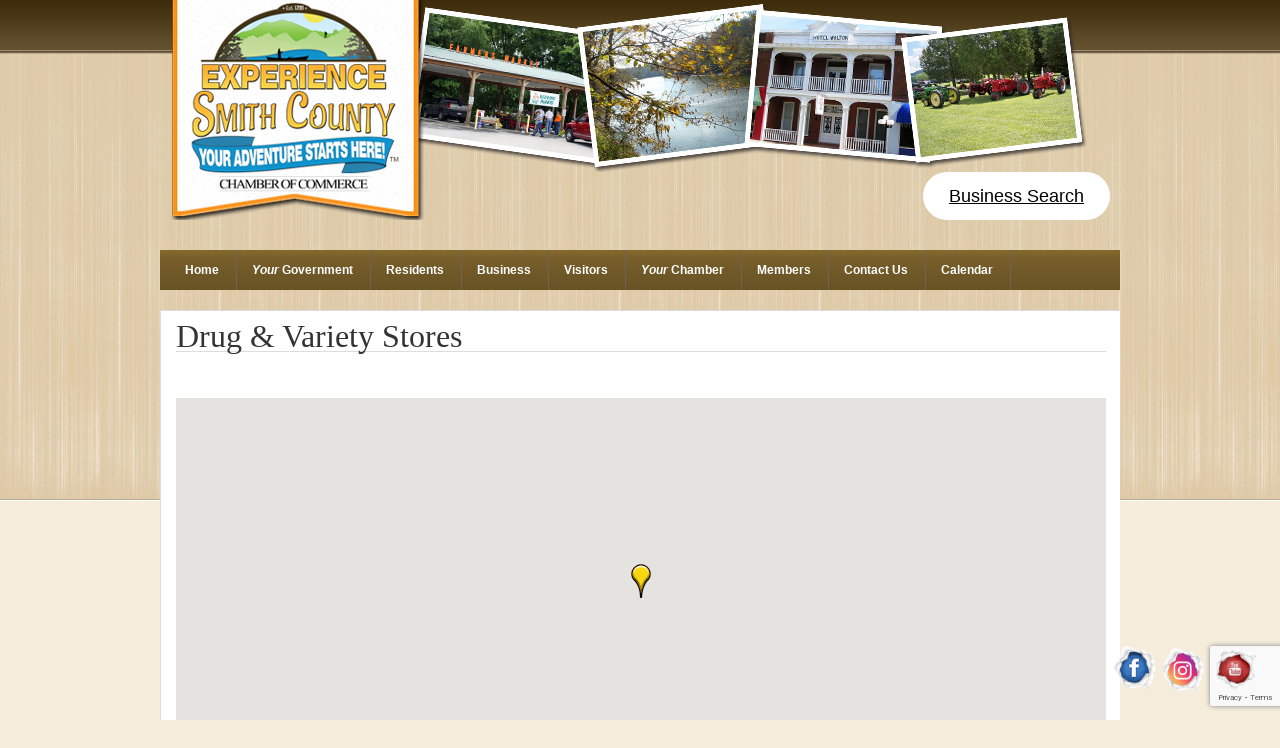

--- FILE ---
content_type: text/html; charset=utf-8
request_url: https://business.smithcountychamber.org/list/category/drug-variety-stores-80?o=&dm=True
body_size: 24353
content:

<!DOCTYPE html PUBLIC "-//W3C//DTD XHTML 1.0 Transitional//EN" "http://www.w3.org/TR/xhtml1/DTD/xhtml1-transitional.dtd">
<html xmlns="http://www.w3.org/1999/xhtml" lang="en-US" xml:lang="en-US">
<head profile="http://gmpg.org/xfn/11">
<!-- start injected HTML (CCID=3171) -->
<!-- page template: https://www.smithcountychamber.org/chambermaster-template/ -->
<base href="https://www.smithcountychamber.org/" />
<meta name="keywords" content="Smith County Chamber of Commerce,Carthage,directory,business search,member search" />
<meta name="description" content="Smith County Chamber of Commerce | Drug &amp; Variety Stores" />
<link href="https://business.smithcountychamber.org/integration/customerdefinedcss?_=mZUZtg2" rel="stylesheet" type="text/css" />
<link rel="alternate stylesheet" type="application/rss+xml" title="Drug & Variety Stores Category | Smith County Chamber of Commerce RSS Feed" href="https://business.smithcountychamber.org/list/rss/drug-variety-stores-80" />
<!-- end injected HTML -->

<meta http-equiv="Content-Type" content="text/html; charset=UTF-8" />
			
		<title>Drug & Variety Stores Category | Smith County Chamber of Commerce</title>

	<style>img:is([sizes="auto" i], [sizes^="auto," i]) { contain-intrinsic-size: 3000px 1500px }</style>
	<link rel='dns-prefetch' href='//secure.gravatar.com' />
<link rel='dns-prefetch' href='//stats.wp.com' />
<link rel='dns-prefetch' href='//v0.wordpress.com' />
<link rel='preconnect' href='//c0.wp.com' />
<link rel="alternate" type="application/rss+xml" title="Smith County, TN Chamber of Commerce &raquo; Feed" href="https://smithcountychamber.org/feed/" />
<link rel="alternate" type="application/rss+xml" title="Smith County, TN Chamber of Commerce &raquo; Comments Feed" href="https://smithcountychamber.org/comments/feed/" />
<link rel="canonical" href="https://business.smithcountychamber.org/list" />
<script type="text/javascript">
/* <![CDATA[ */
window._wpemojiSettings = {"baseUrl":"https:\/\/s.w.org\/images\/core\/emoji\/16.0.1\/72x72\/","ext":".png","svgUrl":"https:\/\/s.w.org\/images\/core\/emoji\/16.0.1\/svg\/","svgExt":".svg","source":{"concatemoji":"https:\/\/smithcountychamber.org\/wp-includes\/js\/wp-emoji-release.min.js?ver=6.8.3"}};
/*! This file is auto-generated */
!function(s,n){var o,i,e;function c(e){try{var t={supportTests:e,timestamp:(new Date).valueOf()};sessionStorage.setItem(o,JSON.stringify(t))}catch(e){}}function p(e,t,n){e.clearRect(0,0,e.canvas.width,e.canvas.height),e.fillText(t,0,0);var t=new Uint32Array(e.getImageData(0,0,e.canvas.width,e.canvas.height).data),a=(e.clearRect(0,0,e.canvas.width,e.canvas.height),e.fillText(n,0,0),new Uint32Array(e.getImageData(0,0,e.canvas.width,e.canvas.height).data));return t.every(function(e,t){return e===a[t]})}function u(e,t){e.clearRect(0,0,e.canvas.width,e.canvas.height),e.fillText(t,0,0);for(var n=e.getImageData(16,16,1,1),a=0;a<n.data.length;a++)if(0!==n.data[a])return!1;return!0}function f(e,t,n,a){switch(t){case"flag":return n(e,"\ud83c\udff3\ufe0f\u200d\u26a7\ufe0f","\ud83c\udff3\ufe0f\u200b\u26a7\ufe0f")?!1:!n(e,"\ud83c\udde8\ud83c\uddf6","\ud83c\udde8\u200b\ud83c\uddf6")&&!n(e,"\ud83c\udff4\udb40\udc67\udb40\udc62\udb40\udc65\udb40\udc6e\udb40\udc67\udb40\udc7f","\ud83c\udff4\u200b\udb40\udc67\u200b\udb40\udc62\u200b\udb40\udc65\u200b\udb40\udc6e\u200b\udb40\udc67\u200b\udb40\udc7f");case"emoji":return!a(e,"\ud83e\udedf")}return!1}function g(e,t,n,a){var r="undefined"!=typeof WorkerGlobalScope&&self instanceof WorkerGlobalScope?new OffscreenCanvas(300,150):s.createElement("canvas"),o=r.getContext("2d",{willReadFrequently:!0}),i=(o.textBaseline="top",o.font="600 32px Arial",{});return e.forEach(function(e){i[e]=t(o,e,n,a)}),i}function t(e){var t=s.createElement("script");t.src=e,t.defer=!0,s.head.appendChild(t)}"undefined"!=typeof Promise&&(o="wpEmojiSettingsSupports",i=["flag","emoji"],n.supports={everything:!0,everythingExceptFlag:!0},e=new Promise(function(e){s.addEventListener("DOMContentLoaded",e,{once:!0})}),new Promise(function(t){var n=function(){try{var e=JSON.parse(sessionStorage.getItem(o));if("object"==typeof e&&"number"==typeof e.timestamp&&(new Date).valueOf()<e.timestamp+604800&&"object"==typeof e.supportTests)return e.supportTests}catch(e){}return null}();if(!n){if("undefined"!=typeof Worker&&"undefined"!=typeof OffscreenCanvas&&"undefined"!=typeof URL&&URL.createObjectURL&&"undefined"!=typeof Blob)try{var e="postMessage("+g.toString()+"("+[JSON.stringify(i),f.toString(),p.toString(),u.toString()].join(",")+"));",a=new Blob([e],{type:"text/javascript"}),r=new Worker(URL.createObjectURL(a),{name:"wpTestEmojiSupports"});return void(r.onmessage=function(e){c(n=e.data),r.terminate(),t(n)})}catch(e){}c(n=g(i,f,p,u))}t(n)}).then(function(e){for(var t in e)n.supports[t]=e[t],n.supports.everything=n.supports.everything&&n.supports[t],"flag"!==t&&(n.supports.everythingExceptFlag=n.supports.everythingExceptFlag&&n.supports[t]);n.supports.everythingExceptFlag=n.supports.everythingExceptFlag&&!n.supports.flag,n.DOMReady=!1,n.readyCallback=function(){n.DOMReady=!0}}).then(function(){return e}).then(function(){var e;n.supports.everything||(n.readyCallback(),(e=n.source||{}).concatemoji?t(e.concatemoji):e.wpemoji&&e.twemoji&&(t(e.twemoji),t(e.wpemoji)))}))}((window,document),window._wpemojiSettings);
/* ]]> */
</script>
<link rel='stylesheet' id='outreach-child-theme-css' href='https://smithcountychamber.org/wp-content/themes/outreach/style.css?ver=1.0.1' type='text/css' media='all' />
<style id='wp-emoji-styles-inline-css' type='text/css'>

	img.wp-smiley, img.emoji {
		display: inline !important;
		border: none !important;
		box-shadow: none !important;
		height: 1em !important;
		width: 1em !important;
		margin: 0 0.07em !important;
		vertical-align: -0.1em !important;
		background: none !important;
		padding: 0 !important;
	}
</style>
<link rel='stylesheet' id='wp-block-library-css' href='https://c0.wp.com/c/6.8.3/wp-includes/css/dist/block-library/style.min.css' type='text/css' media='all' />
<style id='classic-theme-styles-inline-css' type='text/css'>
/*! This file is auto-generated */
.wp-block-button__link{color:#fff;background-color:#32373c;border-radius:9999px;box-shadow:none;text-decoration:none;padding:calc(.667em + 2px) calc(1.333em + 2px);font-size:1.125em}.wp-block-file__button{background:#32373c;color:#fff;text-decoration:none}
</style>
<link rel='stylesheet' id='Connections_Directory/Block/Carousel/Style-css' href='//smithcountychamber.org/wp-content/plugins/connections/assets/dist/block/carousel/style.css?ver=1731583967' type='text/css' media='all' />
<link rel='stylesheet' id='Connections_Directory/Block/Team/Style-css' href='//smithcountychamber.org/wp-content/plugins/connections/assets/dist/block/team/style.css?ver=1731583967' type='text/css' media='all' />
<link rel='stylesheet' id='mediaelement-css' href='https://c0.wp.com/c/6.8.3/wp-includes/js/mediaelement/mediaelementplayer-legacy.min.css' type='text/css' media='all' />
<link rel='stylesheet' id='wp-mediaelement-css' href='https://c0.wp.com/c/6.8.3/wp-includes/js/mediaelement/wp-mediaelement.min.css' type='text/css' media='all' />
<style id='jetpack-sharing-buttons-style-inline-css' type='text/css'>
.jetpack-sharing-buttons__services-list{display:flex;flex-direction:row;flex-wrap:wrap;gap:0;list-style-type:none;margin:5px;padding:0}.jetpack-sharing-buttons__services-list.has-small-icon-size{font-size:12px}.jetpack-sharing-buttons__services-list.has-normal-icon-size{font-size:16px}.jetpack-sharing-buttons__services-list.has-large-icon-size{font-size:24px}.jetpack-sharing-buttons__services-list.has-huge-icon-size{font-size:36px}@media print{.jetpack-sharing-buttons__services-list{display:none!important}}.editor-styles-wrapper .wp-block-jetpack-sharing-buttons{gap:0;padding-inline-start:0}ul.jetpack-sharing-buttons__services-list.has-background{padding:1.25em 2.375em}
</style>
<style id='global-styles-inline-css' type='text/css'>
:root{--wp--preset--aspect-ratio--square: 1;--wp--preset--aspect-ratio--4-3: 4/3;--wp--preset--aspect-ratio--3-4: 3/4;--wp--preset--aspect-ratio--3-2: 3/2;--wp--preset--aspect-ratio--2-3: 2/3;--wp--preset--aspect-ratio--16-9: 16/9;--wp--preset--aspect-ratio--9-16: 9/16;--wp--preset--color--black: #000000;--wp--preset--color--cyan-bluish-gray: #abb8c3;--wp--preset--color--white: #ffffff;--wp--preset--color--pale-pink: #f78da7;--wp--preset--color--vivid-red: #cf2e2e;--wp--preset--color--luminous-vivid-orange: #ff6900;--wp--preset--color--luminous-vivid-amber: #fcb900;--wp--preset--color--light-green-cyan: #7bdcb5;--wp--preset--color--vivid-green-cyan: #00d084;--wp--preset--color--pale-cyan-blue: #8ed1fc;--wp--preset--color--vivid-cyan-blue: #0693e3;--wp--preset--color--vivid-purple: #9b51e0;--wp--preset--gradient--vivid-cyan-blue-to-vivid-purple: linear-gradient(135deg,rgba(6,147,227,1) 0%,rgb(155,81,224) 100%);--wp--preset--gradient--light-green-cyan-to-vivid-green-cyan: linear-gradient(135deg,rgb(122,220,180) 0%,rgb(0,208,130) 100%);--wp--preset--gradient--luminous-vivid-amber-to-luminous-vivid-orange: linear-gradient(135deg,rgba(252,185,0,1) 0%,rgba(255,105,0,1) 100%);--wp--preset--gradient--luminous-vivid-orange-to-vivid-red: linear-gradient(135deg,rgba(255,105,0,1) 0%,rgb(207,46,46) 100%);--wp--preset--gradient--very-light-gray-to-cyan-bluish-gray: linear-gradient(135deg,rgb(238,238,238) 0%,rgb(169,184,195) 100%);--wp--preset--gradient--cool-to-warm-spectrum: linear-gradient(135deg,rgb(74,234,220) 0%,rgb(151,120,209) 20%,rgb(207,42,186) 40%,rgb(238,44,130) 60%,rgb(251,105,98) 80%,rgb(254,248,76) 100%);--wp--preset--gradient--blush-light-purple: linear-gradient(135deg,rgb(255,206,236) 0%,rgb(152,150,240) 100%);--wp--preset--gradient--blush-bordeaux: linear-gradient(135deg,rgb(254,205,165) 0%,rgb(254,45,45) 50%,rgb(107,0,62) 100%);--wp--preset--gradient--luminous-dusk: linear-gradient(135deg,rgb(255,203,112) 0%,rgb(199,81,192) 50%,rgb(65,88,208) 100%);--wp--preset--gradient--pale-ocean: linear-gradient(135deg,rgb(255,245,203) 0%,rgb(182,227,212) 50%,rgb(51,167,181) 100%);--wp--preset--gradient--electric-grass: linear-gradient(135deg,rgb(202,248,128) 0%,rgb(113,206,126) 100%);--wp--preset--gradient--midnight: linear-gradient(135deg,rgb(2,3,129) 0%,rgb(40,116,252) 100%);--wp--preset--font-size--small: 13px;--wp--preset--font-size--medium: 20px;--wp--preset--font-size--large: 36px;--wp--preset--font-size--x-large: 42px;--wp--preset--spacing--20: 0.44rem;--wp--preset--spacing--30: 0.67rem;--wp--preset--spacing--40: 1rem;--wp--preset--spacing--50: 1.5rem;--wp--preset--spacing--60: 2.25rem;--wp--preset--spacing--70: 3.38rem;--wp--preset--spacing--80: 5.06rem;--wp--preset--shadow--natural: 6px 6px 9px rgba(0, 0, 0, 0.2);--wp--preset--shadow--deep: 12px 12px 50px rgba(0, 0, 0, 0.4);--wp--preset--shadow--sharp: 6px 6px 0px rgba(0, 0, 0, 0.2);--wp--preset--shadow--outlined: 6px 6px 0px -3px rgba(255, 255, 255, 1), 6px 6px rgba(0, 0, 0, 1);--wp--preset--shadow--crisp: 6px 6px 0px rgba(0, 0, 0, 1);}:where(.is-layout-flex){gap: 0.5em;}:where(.is-layout-grid){gap: 0.5em;}body .is-layout-flex{display: flex;}.is-layout-flex{flex-wrap: wrap;align-items: center;}.is-layout-flex > :is(*, div){margin: 0;}body .is-layout-grid{display: grid;}.is-layout-grid > :is(*, div){margin: 0;}:where(.wp-block-columns.is-layout-flex){gap: 2em;}:where(.wp-block-columns.is-layout-grid){gap: 2em;}:where(.wp-block-post-template.is-layout-flex){gap: 1.25em;}:where(.wp-block-post-template.is-layout-grid){gap: 1.25em;}.has-black-color{color: var(--wp--preset--color--black) !important;}.has-cyan-bluish-gray-color{color: var(--wp--preset--color--cyan-bluish-gray) !important;}.has-white-color{color: var(--wp--preset--color--white) !important;}.has-pale-pink-color{color: var(--wp--preset--color--pale-pink) !important;}.has-vivid-red-color{color: var(--wp--preset--color--vivid-red) !important;}.has-luminous-vivid-orange-color{color: var(--wp--preset--color--luminous-vivid-orange) !important;}.has-luminous-vivid-amber-color{color: var(--wp--preset--color--luminous-vivid-amber) !important;}.has-light-green-cyan-color{color: var(--wp--preset--color--light-green-cyan) !important;}.has-vivid-green-cyan-color{color: var(--wp--preset--color--vivid-green-cyan) !important;}.has-pale-cyan-blue-color{color: var(--wp--preset--color--pale-cyan-blue) !important;}.has-vivid-cyan-blue-color{color: var(--wp--preset--color--vivid-cyan-blue) !important;}.has-vivid-purple-color{color: var(--wp--preset--color--vivid-purple) !important;}.has-black-background-color{background-color: var(--wp--preset--color--black) !important;}.has-cyan-bluish-gray-background-color{background-color: var(--wp--preset--color--cyan-bluish-gray) !important;}.has-white-background-color{background-color: var(--wp--preset--color--white) !important;}.has-pale-pink-background-color{background-color: var(--wp--preset--color--pale-pink) !important;}.has-vivid-red-background-color{background-color: var(--wp--preset--color--vivid-red) !important;}.has-luminous-vivid-orange-background-color{background-color: var(--wp--preset--color--luminous-vivid-orange) !important;}.has-luminous-vivid-amber-background-color{background-color: var(--wp--preset--color--luminous-vivid-amber) !important;}.has-light-green-cyan-background-color{background-color: var(--wp--preset--color--light-green-cyan) !important;}.has-vivid-green-cyan-background-color{background-color: var(--wp--preset--color--vivid-green-cyan) !important;}.has-pale-cyan-blue-background-color{background-color: var(--wp--preset--color--pale-cyan-blue) !important;}.has-vivid-cyan-blue-background-color{background-color: var(--wp--preset--color--vivid-cyan-blue) !important;}.has-vivid-purple-background-color{background-color: var(--wp--preset--color--vivid-purple) !important;}.has-black-border-color{border-color: var(--wp--preset--color--black) !important;}.has-cyan-bluish-gray-border-color{border-color: var(--wp--preset--color--cyan-bluish-gray) !important;}.has-white-border-color{border-color: var(--wp--preset--color--white) !important;}.has-pale-pink-border-color{border-color: var(--wp--preset--color--pale-pink) !important;}.has-vivid-red-border-color{border-color: var(--wp--preset--color--vivid-red) !important;}.has-luminous-vivid-orange-border-color{border-color: var(--wp--preset--color--luminous-vivid-orange) !important;}.has-luminous-vivid-amber-border-color{border-color: var(--wp--preset--color--luminous-vivid-amber) !important;}.has-light-green-cyan-border-color{border-color: var(--wp--preset--color--light-green-cyan) !important;}.has-vivid-green-cyan-border-color{border-color: var(--wp--preset--color--vivid-green-cyan) !important;}.has-pale-cyan-blue-border-color{border-color: var(--wp--preset--color--pale-cyan-blue) !important;}.has-vivid-cyan-blue-border-color{border-color: var(--wp--preset--color--vivid-cyan-blue) !important;}.has-vivid-purple-border-color{border-color: var(--wp--preset--color--vivid-purple) !important;}.has-vivid-cyan-blue-to-vivid-purple-gradient-background{background: var(--wp--preset--gradient--vivid-cyan-blue-to-vivid-purple) !important;}.has-light-green-cyan-to-vivid-green-cyan-gradient-background{background: var(--wp--preset--gradient--light-green-cyan-to-vivid-green-cyan) !important;}.has-luminous-vivid-amber-to-luminous-vivid-orange-gradient-background{background: var(--wp--preset--gradient--luminous-vivid-amber-to-luminous-vivid-orange) !important;}.has-luminous-vivid-orange-to-vivid-red-gradient-background{background: var(--wp--preset--gradient--luminous-vivid-orange-to-vivid-red) !important;}.has-very-light-gray-to-cyan-bluish-gray-gradient-background{background: var(--wp--preset--gradient--very-light-gray-to-cyan-bluish-gray) !important;}.has-cool-to-warm-spectrum-gradient-background{background: var(--wp--preset--gradient--cool-to-warm-spectrum) !important;}.has-blush-light-purple-gradient-background{background: var(--wp--preset--gradient--blush-light-purple) !important;}.has-blush-bordeaux-gradient-background{background: var(--wp--preset--gradient--blush-bordeaux) !important;}.has-luminous-dusk-gradient-background{background: var(--wp--preset--gradient--luminous-dusk) !important;}.has-pale-ocean-gradient-background{background: var(--wp--preset--gradient--pale-ocean) !important;}.has-electric-grass-gradient-background{background: var(--wp--preset--gradient--electric-grass) !important;}.has-midnight-gradient-background{background: var(--wp--preset--gradient--midnight) !important;}.has-small-font-size{font-size: var(--wp--preset--font-size--small) !important;}.has-medium-font-size{font-size: var(--wp--preset--font-size--medium) !important;}.has-large-font-size{font-size: var(--wp--preset--font-size--large) !important;}.has-x-large-font-size{font-size: var(--wp--preset--font-size--x-large) !important;}
:where(.wp-block-post-template.is-layout-flex){gap: 1.25em;}:where(.wp-block-post-template.is-layout-grid){gap: 1.25em;}
:where(.wp-block-columns.is-layout-flex){gap: 2em;}:where(.wp-block-columns.is-layout-grid){gap: 2em;}
:root :where(.wp-block-pullquote){font-size: 1.5em;line-height: 1.6;}
</style>
<link rel='stylesheet' id='widgets-on-pages-css' href='https://smithcountychamber.org/wp-content/plugins/widgets-on-pages/public/css/widgets-on-pages-public.css?ver=1.4.0' type='text/css' media='all' />
<link rel='stylesheet' id='acx_fsmi_styles-css' href='https://smithcountychamber.org/wp-content/plugins/floating-social-media-icon/css/style.css?v=4.3&#038;ver=6.8.3' type='text/css' media='all' />
<link rel='stylesheet' id='genesis-social-profiles-menu-css' href='https://smithcountychamber.org/wp-content/plugins/genesis-social-profiles-menu/css/gspm-styles.css?ver=1.2' type='text/css' media='all' />
<link rel='stylesheet' id='simple-social-icons-font-css' href='https://smithcountychamber.org/wp-content/plugins/simple-social-icons/css/style.css?ver=4.0.0' type='text/css' media='all' />
<link rel='stylesheet' id='genesis-widgetized-footer-css' href='https://smithcountychamber.org/wp-content/plugins/genesis-widgetized-footer/css/gwfoot-styles.min.css?ver=1564604279' type='text/css' media='all' />
<link rel='stylesheet' id='genesis-printstyle-plus-css' href='https://smithcountychamber.org/wp-content/plugins/genesis-printstyle-plus/css/print.min.css?ver=1564604260' type='text/css' media='print' />
<link rel='stylesheet' id='cn-public-css' href='//smithcountychamber.org/wp-content/plugins/connections/assets/dist/frontend/style.css?ver=10.4.66-1731583967' type='text/css' media='all' />
<link rel='stylesheet' id='cnt-profile-css' href='//smithcountychamber.org/wp-content/plugins/connections/templates/profile/profile.css?ver=3.0' type='text/css' media='all' />
<link rel='stylesheet' id='cn-brandicons-css' href='//smithcountychamber.org/wp-content/plugins/connections/assets/vendor/icomoon-brands/style.css?ver=10.4.66' type='text/css' media='all' />
<link rel='stylesheet' id='cn-chosen-css' href='//smithcountychamber.org/wp-content/plugins/connections/assets/vendor/chosen/chosen.min.css?ver=1.8.7' type='text/css' media='all' />
<link rel='stylesheet' id='sharedaddy-css' href='https://c0.wp.com/p/jetpack/15.3.1/modules/sharedaddy/sharing.css' type='text/css' media='all' />
<link rel='stylesheet' id='social-logos-css' href='https://c0.wp.com/p/jetpack/15.3.1/_inc/social-logos/social-logos.min.css' type='text/css' media='all' />
<link rel='stylesheet' id='promoslider_main-css' href='https://smithcountychamber.org/wp-content/plugins/promotion-slider/css/slider.css?ver=6.8.3' type='text/css' media='all' />
<!--[if lt IE 9]>
<script type="text/javascript" src="https://smithcountychamber.org/wp-content/themes/genesis/lib/js/html5shiv.min.js?ver=3.7.3" id="html5shiv-js"></script>
<![endif]-->
<script type="text/javascript" src="https://smithcountychamber.org/wp-content/plugins/genesis-media-project/modules/video/js/flowplayer/flowplayer-3.2.6.min.js?ver=3.2.6" id="gmp-flowplayer-js"></script>
<script type="text/javascript" src="https://smithcountychamber.org/wp-content/plugins/genesis-media-project/modules/video/js/flowplayer/flowplayer.ipad-3.2.2.min.js?ver=3.2.2" id="gmp-flowplayer-ipad-js"></script>
<script type="text/javascript" src="https://c0.wp.com/c/6.8.3/wp-includes/js/jquery/jquery.min.js" id="jquery-core-js"></script>
<script type="text/javascript" src="https://c0.wp.com/c/6.8.3/wp-includes/js/jquery/jquery-migrate.min.js" id="jquery-migrate-js"></script>
<script type="text/javascript" src="https://smithcountychamber.org/wp-content/plugins/genesis-media-project/modules/video/js/fitvids/jquery.fitvids.js?ver=1.0.0" id="gmp-fitvid-lib-js"></script>
<script type="text/javascript" id="promoslider_main-js-extra">
/* <![CDATA[ */
var promoslider_options = {"version":"3.3.4"};
/* ]]> */
</script>
<script type="text/javascript" src="https://smithcountychamber.org/wp-content/plugins/promotion-slider/js/promoslider.js?ver=6.8.3" id="promoslider_main-js"></script>
<link rel="alternate" title="JSON" type="application/json" href="https://smithcountychamber.org/wp-json/wp/v2/pages/750653" /><link rel="EditURI" type="application/rsd+xml" title="RSD" href="https://smithcountychamber.org/xmlrpc.php?rsd" />





<!-- Starting Styles For Social Media Icon From Acurax International www.acurax.com -->
<style type='text/css'>
#divBottomRight img 
{
width: 48px; 
}
</style>
<!-- Ending Styles For Social Media Icon From Acurax International www.acurax.com -->



	
<style type="text/css" media="screen">
	#rotator {
		position: relative;
		width: 910px;
		height: 290px;
		margin: 0; padding: 0;
		overflow: hidden;
	}
</style>
	
	<style>img#wpstats{display:none}</style>
		<link rel="pingback" href="https://smithcountychamber.org/xmlrpc.php" />

<!-- Jetpack Open Graph Tags -->


<meta property="article:published_time" content="2017-09-20T18:27:28+00:00" />
<meta property="article:modified_time" content="2017-09-20T18:27:48+00:00" />





<meta name="twitter:image" content="https://smithcountychamber.org/wp-content/uploads/2025/04/Untitled-design-8-300x300.png" />
<meta name="twitter:card" content="summary" />

<!-- End Jetpack Open Graph Tags -->
<link rel="icon" href="https://smithcountychamber.org/wp-content/uploads/2025/04/Untitled-design-8-65x65.png" sizes="32x32" />
<link rel="icon" href="https://smithcountychamber.org/wp-content/uploads/2025/04/Untitled-design-8-300x300.png" sizes="192x192" />
<link rel="apple-touch-icon" href="https://smithcountychamber.org/wp-content/uploads/2025/04/Untitled-design-8-300x300.png" />
<meta name="msapplication-TileImage" content="https://smithcountychamber.org/wp-content/uploads/2025/04/Untitled-design-8-300x300.png" />
		<style type="text/css" id="wp-custom-css">
			.wp-block-image figcaption {
	font-size: 14pt;
	font-family: "Arial";
	text-align: center!important;
}		</style>
		    <!-- jQuery first, then Popper.js, then Bootstrap JS -->
    <script src="https://code.jquery.com/jquery-3.7.1.min.js" crossorigin="anonymous"></script>
    <script type="text/javascript" src="https://code.jquery.com/ui/1.13.2/jquery-ui.min.js"></script>
<script src="https://business.smithcountychamber.org/Content/bundles/SEO4?v=jX-Yo1jNxYBrX6Ffq1gbxQahkKjKjLSiGjCSMnG9UuU1"></script>
    <script type="text/javascript" src="https://ajax.aspnetcdn.com/ajax/globalize/0.1.1/globalize.min.js"></script>
    <script type="text/javascript" src="https://ajax.aspnetcdn.com/ajax/globalize/0.1.1/cultures/globalize.culture.en-US.js"></script>
    <!-- Required meta tags -->
    <meta charset="utf-8">
    <meta name="viewport" content="width=device-width, initial-scale=1, shrink-to-fit=no">
    <link rel="stylesheet" href="https://code.jquery.com/ui/1.13.2/themes/base/jquery-ui.css" type="text/css" media="all" />
    <script type="text/javascript">
        var MNI = MNI || {};
        MNI.CurrentCulture = 'en-US';
        MNI.CultureDateFormat = 'M/d/yyyy';
        MNI.BaseUrl = 'https://business.smithcountychamber.org';
        MNI.jQuery = jQuery.noConflict(true);
        MNI.Page = {
            Domain: 'business.smithcountychamber.org',
            Context: 211,
            Category: 80,
            Member: null,
            MemberPagePopup: true
        };
        MNI.LayoutPromise = new Promise(function (resolve) {
            MNI.LayoutResolution = resolve;
        });
        MNI.MemberFilterUrl = 'list';
    </script>


    <script src="https://www.google.com/recaptcha/enterprise.js?render=6LfI_T8rAAAAAMkWHrLP_GfSf3tLy9tKa839wcWa" async defer></script>
    <script>

        const SITE_KEY = '6LfI_T8rAAAAAMkWHrLP_GfSf3tLy9tKa839wcWa';

        // Repeatedly check if grecaptcha has been loaded, and call the callback once it's available
        function waitForGrecaptcha(callback, retries = 10, interval = 1000) {
            if (typeof grecaptcha !== 'undefined' && grecaptcha.enterprise.execute) {
                callback();
            } else if (retries > 0) { 
                setTimeout(() => {
                    waitForGrecaptcha(callback, retries - 1, interval);
                }, interval);
            } else {
                console.error("grecaptcha is not available after multiple attempts");
            }
        }

        // Generates a reCAPTCHA v3 token using grecaptcha.enterprise and injects it into the given form.
        // If the token input doesn't exist, it creates one. Then it executes the callback with the token.
        function setReCaptchaToken(formElement, callback, action = 'submit') {
            grecaptcha.enterprise.ready(function () {
                grecaptcha.enterprise.execute(SITE_KEY, { action: action }).then(function (token) {

                    MNI.jQuery(function ($) {
                        let input = $(formElement).find("input[name='g-recaptcha-v3']");

                        if (input.length === 0) {
                            input = $('<input>', {
                                type: 'hidden',
                                name: 'g-recaptcha-v3',
                                value: token
                            });
                            $(formElement).append(input);
                        }
                        else
                            $(input).val(token);

                        if (typeof callback === 'function') callback(token);
                    })

                });
            });
        }

    </script>




<script src="https://business.smithcountychamber.org/Content/bundles/MNI?v=34V3-w6z5bLW9Yl7pjO3C5tja0TdKeHFrpRQ0eCPbz81"></script>

    <script type="text/javascript" src="https://maps.googleapis.com/maps/api/js?v=3&key=AIzaSyAACLyaFddZFsbbsMCsSY4lq7g6N4ycArE"></script>
    <!-- Bootstrap CSS -->
    <link type="text/css" href="https://business.smithcountychamber.org/Content/SEO4/css/bootstrap/bootstrap-ns.min.css" rel="stylesheet" />
<link href="https://business.smithcountychamber.org/Content/SEO4/css/fontawesome/css/fa.bundle?v=ruPA372u21djZ69Q5Ysnch4rq1PR55j8o6h6btgP60M1" rel="stylesheet"/>
<link href="https://business.smithcountychamber.org/Content/SEO4/css/v4-module.bundle?v=teKUclOSNwyO4iQ2s3q00X0U2jxs0Mkz0T6S0f4p_241" rel="stylesheet"/>
<meta name="referrer" content="origin" />

<!-- Original module template: http://www.smithcountychamber.org/chambermaster-template/ --></head>
<body class="wp-singular page-template-default page page-id-750653 wp-theme-genesis wp-child-theme-outreach gspm header-image full-width-content"><div id="wrap"><div id="header"><div class="wrap"><div id="title-area"><p id="title"><a href="https://smithcountychamber.org/">Smith County, TN Chamber of Commerce</a></p><p id="description">Small Town, Hometown</p></div><div class="widget-area header-widget-area"><div id="text-23" class="widget widget_text"><div class="widget-wrap">			<div class="textwidget">
				<div class="promo_slider_wrapper first no_pause">
					
					<div class="promo_slider_nav tabbed_ps_nav slider_selections"></div>

					<div class="promo_slider auto_advance" style="width:740px; height:172px;">
						<span class="promo_slider_time_delay" style="display:none;">8</span>
						
							<div class="panel panel-1">
								<span class="panel-title" style="display:none;">HeaderSlider1</span>
										<div class="promo_slider_background_image"><img width="740" height="172" src="https://smithcountychamber.org/wp-content/uploads/2012/06/Slider1.png" class="attachment-full size-full wp-post-image" alt="" decoding="async" fetchpriority="high" srcset="https://smithcountychamber.org/wp-content/uploads/2012/06/Slider1.png 740w, https://smithcountychamber.org/wp-content/uploads/2012/06/Slider1-300x69.png 300w" sizes="(max-width: 740px) 100vw, 740px" />		</div>							</div>

													
						<div class="clear"></div>

					</div>
				</div></div>
		</div></div>
<div id="text-18" class="widget widget_text"><div class="widget-wrap">			<div class="textwidget"><link href='http://fonts.googleapis.com/css?family=Berkshire+Swash' rel='stylesheet' type='text/css'>
<link href='http://fonts.googleapis.com/css?family=Aladin' rel='stylesheet' type='text/css'>
<link href='http://fonts.googleapis.com/css?family=Great+Vibes' rel='stylesheet' type='text/css'></div>
		</div></div>
<div id="block-4" class="widget widget_block widget_text"><div class="widget-wrap">
<p></p>
</div></div>
<div id="block-39" class="widget widget_block"><div class="widget-wrap">
<div class="wp-block-buttons is-content-justification-right is-layout-flex wp-container-core-buttons-is-layout-765c4724 wp-block-buttons-is-layout-flex">
<div class="wp-block-button is-style-outline is-style-outline--1"><a class="wp-block-button__link has-black-color has-white-background-color has-text-color has-background has-link-color wp-element-button" href="https://business.smithcountychamber.org/list">Business Search</a></div>
</div>
</div></div>
</div></div></div><div id="subnav"><div class="wrap"><ul id="menu-navigation" class="menu genesis-nav-menu menu-secondary"><li id="menu-item-165" class="menumod menu-item menu-item-type-custom menu-item-object-custom menu-item-home menu-item-165"><a href="https://smithcountychamber.org/">Home</a></li>
<li id="menu-item-517" class="menu-item menu-item-type-custom menu-item-object-custom menu-item-has-children menu-item-517"><a href="#"><i>Your</i> Government</a>
<ul class="sub-menu">
	<li id="menu-item-1479" class="menu-item menu-item-type-post_type menu-item-object-page menu-item-1479"><a href="https://smithcountychamber.org/major-towns/">City Government</a></li>
	<li id="menu-item-244" class="menumod menu-item menu-item-type-post_type menu-item-object-page menu-item-244"><a href="https://smithcountychamber.org/state-government/">State Government</a></li>
	<li id="menu-item-240" class="menumod menu-item menu-item-type-post_type menu-item-object-page menu-item-has-children menu-item-240"><a href="https://smithcountychamber.org/federal-government/">Federal Government</a>
	<ul class="sub-menu">
		<li id="menu-item-751923" class="menu-item menu-item-type-custom menu-item-object-custom menu-item-751923"><a href="http://smithcotn.com">County  &#038; Local Government</a></li>
	</ul>
</li>
	<li id="menu-item-631" class="menumod menu-item menu-item-type-post_type menu-item-object-page menu-item-631"><a href="https://smithcountychamber.org/election-commission/">Election Commission</a></li>
</ul>
</li>
<li id="menu-item-518" class="menumod menu-item menu-item-type-custom menu-item-object-custom menu-item-has-children menu-item-518"><a href="#">Residents</a>
<ul class="sub-menu">
	<li id="menu-item-514" class="menumod menu-item menu-item-type-post_type menu-item-object-page menu-item-514"><a href="https://smithcountychamber.org/clubs-organizations/">Civic Clubs</a></li>
	<li id="menu-item-622" class="menumod menu-item menu-item-type-post_type menu-item-object-page menu-item-622"><a href="https://smithcountychamber.org/community-organizations/">Community Organizations</a></li>
	<li id="menu-item-478" class="menumod menu-item menu-item-type-post_type menu-item-object-page menu-item-478"><a href="https://smithcountychamber.org/assisting-organizations/">Community Services</a></li>
	<li id="menu-item-748182" class="menu-item menu-item-type-custom menu-item-object-custom menu-item-748182"><a href="http://www.smithcountyfitness.com">Fitness Center</a></li>
	<li id="menu-item-247" class="menumod menu-item menu-item-type-post_type menu-item-object-page menu-item-247"><a href="https://smithcountychamber.org/schools/">Schools</a></li>
	<li id="menu-item-749557" class="menu-item menu-item-type-post_type menu-item-object-page menu-item-749557"><a href="https://smithcountychamber.org/senior-citizens/">Senior Citizens Center</a></li>
</ul>
</li>
<li id="menu-item-519" class="menu-item menu-item-type-custom menu-item-object-custom menu-item-has-children menu-item-519"><a href="#">Business</a>
<ul class="sub-menu">
	<li id="menu-item-1039" class="menu-item menu-item-type-post_type menu-item-object-page menu-item-1039"><a href="https://smithcountychamber.org/agriculture/">Agriculture</a></li>
	<li id="menu-item-746518" class="menu-item menu-item-type-post_type menu-item-object-page menu-item-746518"><a href="https://smithcountychamber.org/available-properties/">Available Properties (Zoned Industrial)</a></li>
	<li id="menu-item-1483" class="menu-item menu-item-type-post_type menu-item-object-page menu-item-1483"><a href="https://smithcountychamber.org/major-towns/">Community Data</a></li>
	<li id="menu-item-258" class="menumod menu-item menu-item-type-post_type menu-item-object-page menu-item-258"><a href="https://smithcountychamber.org/economic-development/">Economic Development</a></li>
	<li id="menu-item-424372" class="menu-item menu-item-type-post_type menu-item-object-page menu-item-424372"><a href="https://smithcountychamber.org/industry/">Manufacturing</a></li>
	<li id="menu-item-751653" class="menu-item menu-item-type-custom menu-item-object-custom menu-item-751653"><a href="https://www.tsbdc.org">Small Business Assistance</a></li>
</ul>
</li>
<li id="menu-item-746897" class="menu-item menu-item-type-custom menu-item-object-custom menu-item-has-children menu-item-746897"><a href="http://visitsmithcountytn.com">Visitors</a>
<ul class="sub-menu">
	<li id="menu-item-752306" class="menu-item menu-item-type-post_type menu-item-object-page menu-item-752306"><a href="https://smithcountychamber.org/newsletter-deals/">Newsletter &amp; Deals</a></li>
	<li id="menu-item-751922" class="menu-item menu-item-type-custom menu-item-object-custom menu-item-751922"><a href="http://visitsmithcountytn.com">Visit Smith County</a></li>
	<li id="menu-item-751109" class="menu-item menu-item-type-custom menu-item-object-custom menu-item-751109"><a href="http://business.smithcountychamber.org/weather">Weather</a></li>
</ul>
</li>
<li id="menu-item-521" class="menu-item menu-item-type-custom menu-item-object-custom menu-item-has-children menu-item-521"><a href="#"><i>Your</i> Chamber</a>
<ul class="sub-menu">
	<li id="menu-item-751107" class="menu-item menu-item-type-custom menu-item-object-custom menu-item-751107"><a href="http://business.smithcountychamber.org/member/newmemberapp">Membership Application</a></li>
	<li id="menu-item-295" class="menumod menu-item menu-item-type-post_type menu-item-object-page menu-item-295"><a href="https://smithcountychamber.org/join/">Join the Chamber</a></li>
	<li id="menu-item-752238" class="menu-item menu-item-type-post_type menu-item-object-page menu-item-752238"><a href="https://smithcountychamber.org/board-of-directors/">Board of Directors</a></li>
	<li id="menu-item-1318" class="menu-item menu-item-type-post_type menu-item-object-page menu-item-1318"><a href="https://smithcountychamber.org/chamber-committees/">Chamber Committees</a></li>
	<li id="menu-item-940" class="menu-item menu-item-type-post_type menu-item-object-page menu-item-940"><a href="https://smithcountychamber.org/industrial-board/">Industrial Board</a></li>
	<li id="menu-item-751101" class="menu-item menu-item-type-custom menu-item-object-custom menu-item-751101"><a href="http://business.smithcountychamber.org/jobs">Job Postings</a></li>
	<li id="menu-item-751103" class="menu-item menu-item-type-custom menu-item-object-custom menu-item-751103"><a href="http://business.smithcountychamber.org/marketspace">MarketSpace</a></li>
	<li id="menu-item-294" class="menumod menu-item menu-item-type-post_type menu-item-object-page menu-item-294"><a href="https://smithcountychamber.org/newsletter/">Smith County Public E-Mail List</a></li>
	<li id="menu-item-1374" class="menu-item menu-item-type-custom menu-item-object-custom menu-item-1374"><a target="_blank" href="http://www.youtube.com/user/mydtc3/videos?query=Smith+County+Chamber+">Chamber Corner Youtube Channel</a></li>
	<li id="menu-item-752270" class="menu-item menu-item-type-post_type menu-item-object-page menu-item-752270"><a href="https://smithcountychamber.org/chamber-members/experience-smith-county-tn-magazine/">Experience Smith County, TN Magazine</a></li>
</ul>
</li>
<li id="menu-item-1373" class="menu-item menu-item-type-custom menu-item-object-custom menu-item-has-children menu-item-1373"><a href="#">Members</a>
<ul class="sub-menu">
	<li id="menu-item-751104" class="menu-item menu-item-type-custom menu-item-object-custom menu-item-751104"><a href="http://business.smithcountychamber.org/list">Member Directory</a></li>
	<li id="menu-item-752335" class="menu-item menu-item-type-post_type menu-item-object-page menu-item-752335"><a href="https://smithcountychamber.org/available-marketing-options/">Available Marketing Options</a></li>
	<li id="menu-item-751105" class="menu-item menu-item-type-custom menu-item-object-custom menu-item-751105"><a href="http://business.smithcountychamber.org/login">Member Login</a></li>
	<li id="menu-item-718" class="menu-item menu-item-type-taxonomy menu-item-object-category menu-item-718"><a href="https://smithcountychamber.org/category/chamber-connection/new-member-profiles/">Member Profiles</a></li>
	<li id="menu-item-751099" class="menu-item menu-item-type-custom menu-item-object-custom menu-item-751099"><a href="http://business.smithcountychamber.org/hotdeals">Hot Deals</a></li>
	<li id="menu-item-751106" class="menu-item menu-item-type-custom menu-item-object-custom menu-item-751106"><a href="http://business.smithcountychamber.org/membertomember">Member to Member Deals</a></li>
	<li id="menu-item-751108" class="menu-item menu-item-type-custom menu-item-object-custom menu-item-751108"><a href="http://business.smithcountychamber.org/news">Member News</a></li>
	<li id="menu-item-751102" class="menu-item menu-item-type-custom menu-item-object-custom menu-item-751102"><a href="http://business.smithcountychamber.org/map">Member Map</a></li>
</ul>
</li>
<li id="menu-item-751096" class="menu-item menu-item-type-custom menu-item-object-custom menu-item-has-children menu-item-751096"><a href="http://business.smithcountychamber.org/contact">Contact Us</a>
<ul class="sub-menu">
	<li id="menu-item-751100" class="menu-item menu-item-type-custom menu-item-object-custom menu-item-751100"><a href="http://business.smithcountychamber.org/info">Info Request</a></li>
</ul>
</li>
<li id="menu-item-752251" class="menu-item menu-item-type-custom menu-item-object-custom menu-item-has-children menu-item-752251"><a href="http://business.smithcountychamber.org/events/calendar">Calendar</a>
<ul class="sub-menu">
	<li id="menu-item-751097" class="menu-item menu-item-type-custom menu-item-object-custom menu-item-751097"><a href="http://business.smithcountychamber.org/events">Upcoming Events</a></li>
	<li id="menu-item-752286" class="menu-item menu-item-type-post_type menu-item-object-page menu-item-752286"><a href="https://smithcountychamber.org/wwhf-contest-registration/">WWHF Contest Registration</a></li>
	<li id="menu-item-752296" class="menu-item menu-item-type-post_type menu-item-object-page menu-item-752296"><a href="https://smithcountychamber.org/harvest-queen-pageant/">Harvest Queen Pageant</a></li>
</ul>
</li>
</ul></div></div><div id="inner"><div id="content-sidebar-wrap"><div id="content" class="hfeed"><div class="post-750653 page type-page status-publish hentry entry"><h1 class="entry-title">Drug & Variety Stores</h1>
<div class="entry-content"><p>    <div id="gzns">
        
<div class="container-fluid gz-search-results">
    <!-- pagetitle and deals buttons row, deals buttons are now removed but leaving div incase we add back in -->
    <div class="d-flex w-100 gz-pagetitle-dealsbuttons">
        
        

<div class="gz-dealsbuttons"></div>

    </div>
    <!-- intro text -->
    <!--banner ad -->



<div class="row gz-banner"><div class="col"><div class="mn-banner mn-banner-premier"><div id="mn-banner"><noscript><iframe src="https://business.smithcountychamber.org/sponsors/adsframe?context=211&amp;catgid=80&amp;maxWidth=480&amp;maxHeight=60&amp;max=1&amp;rotate=False" width="480" height="60" scrolling="no" frameborder="0" allowtransparency="true" marginwidth="0" marginheight="0"></iframe></noscript></div></div></div></div>
<script type="text/javascript">
    var _mnisq=_mnisq||[];
    _mnisq.push(["domain","business.smithcountychamber.org"],["context",211],["category",80],["max",5],["rotate",1],["maxWidth",480],["maxHeight",60],["create","mn-banner"]);
    (function(b,d,a,c){b.getElementById(d)||(c=b.getElementsByTagName(a)[0],a=b.createElement(a),a.type="text/javascript",a.async=!0,a.src="https://business.smithcountychamber.org/Content/Script/Ads.min.js",c.parentNode.insertBefore(a,c))})(document,"mni-ads-script","script");
</script>
            <!-- show map -->


<script src="https://business.smithcountychamber.org/Content/bundles/pages/ResultsMap?v=MctO4oDCZzQyd76p-tO8Bld8XALuCdCxBvlgHufRMW41"></script>

<script type="text/javascript">
    MNI.jQuery(function ($) {
        var memberData = {"203":{"Lat":36.2624545,"Lng":-85.9509768,"Upgd":true,"Phone":"(615) 735-2060","Url":"https://www.smithcountydrug.com/"}},
            map = new MNI.Plugins.Map('#gz-maps-container');

        $.each(memberData, function(id, data) {
            var listing = $('[data-memid='+id+']'),
                name = $('[itemprop=name]', listing).contents()
                    .filter(function () { return this.nodeType == 3 || !$(this).is('.mn-extratext') })
                    .text().trim(),
                iconUrl = data.Upgd ?
                    'https://business.smithcountychamber.org/content/images/markerupgd.png' :
                    'https://business.smithcountychamber.org/content/images/marker.png';

            map.addMarker(id, data.Lat, data.Lng, name, iconUrl, function(id) {
                return MNI.Pages.ResultsMap.MapWindow(id, memberData[id]);
            });
        });



        map.create();
        map.fitMarkers();

        $('#mn-members').on('click', '.mn-maplink a', function() {
            var id = $(this).closest('.mn-listing').data('id');

            if (memberData[id])
            {
                map.openWindow(id);
                $('#mn-pagetitle, #gz-maps-container').filter(':visible').scrollTo(500);
                return false;
            }
        });
    });
</script>

<div class="row gz-map-container">
    <div id="gz-maps-container" class="col"></div>
</div>
    

<!-- search bar on several pages, internal components mostly the same but internal components differ-->
  <div class="row gz-directory-search-filters">
        <div class="col">
<form action="https://business.smithcountychamber.org/list/category/drug-variety-stores-80" id="SearchForm" method="get">                <div class="input-group gz-search-filters">
                <input for="search" type="text" class="form-control gz-search-keyword member-typeahead" aria-label="Search by keyword" placeholder="Keyword" name="q">
                                
                
                
                <span><input type="hidden" name="dm" value="True" /></span>
                <span><input type="hidden" name="sa" value="False" /></span>
                <div class="input-group-append">
                    <button class="btn gz-search-btn" type="submit" role="search" aria-label="Search Submit"><i class="gz-far gz-fa-search"></i>go</button>
                </div>
                </div>
</form>            <!-- badge pills, these display if keyword or items in search are selected, not sure if they only need to display on the results page or both the main page and results -->    
            <div class="gz-search-pills">
                
                
            </div>   
            <input type="hidden" name="catgId" id="catgId" />
        </div>    
  </div>

    <!-- results count and sort -->
    <div class="row gz-toolbar">
        <div class="col">
            <div class="btn-toolbar justify-content-between gz-results-toolbar" role="toolbar" aria-label="Toolbar with button groups">
                <div class="input-group gz-results-found">
                    <div class="input-group-text gz-results-found-text" id="results-found">
                        <a class="gz-page-return" href="https://business.smithcountychamber.org/list" role="button" title="Back to Search"><i class="gz-fas gz-fa-reply"></i></a>
                        <span class="gz-subtitle gz-results-title">Results Found: </span>
                        <span class="gz-subtitle gz-results-count">1</span>
                    </div>
                </div>
                <div class="gz-toolbar-buttons">
                    <div class="btn-group gz-toolbar-group" role="group" aria-describedby="buttongroup" id="sorting"><span id="buttongroup" class="sr-only">Button group with nested dropdown</span>
                            <a type="button" class="gz-sort-alpha" role="button" title="Sort by A-Z" href="https://business.smithcountychamber.org/list/category/drug-variety-stores-80?o=alpha&amp;dm=True"><i class="gz-fal gz-fa-sort-alpha-down"></i><i class="gz-fal gz-fa-sort-alpha-up"></i><i class="gz-fal gz-fa-sort-numeric-down"></i></a>

                        <a class="gz-toolbar-btn" role="button" rel="nofollow" href="https://business.smithcountychamber.org/list/category/drug-variety-stores-80?o=&amp;dm=True&amp;rendermode=print" title="Print" onclick="return!MNI.Window.Print(this)"><i class="gz-fal gz-fa-print"></i></a>
                        <a class="gz-toolbar-btn" role="button" href="https://business.smithcountychamber.org/list/category/drug-variety-stores-80?o=&amp;dm=True" title="View on Map"><i class="gz-fal gz-fa-map-marker-alt"></i></a>
                        <a href="#" class="gz-view-btn gz-cards-view gz-toolbar-btn active" role="button" title="Card View"><i class="gz-fal gz-fa-th"></i></a>
                        <a href="#" class="gz-view-btn gz-list-view gz-toolbar-btn" role="button" title="List View"><i class="gz-fal gz-fa-list"></i></a>
                            <form id="gz-directory-contactform" action="https://business.smithcountychamber.org/inforeq/contactmembers" method="post" target="_blank" style="display:inline">
                                <input type="hidden" name="targets" value="203" />
                                <input type="hidden" name="command" value="addMembers" />
                                <a class="gz-toolbar-btn" role="button" href="#" title="Contact These Businesses"><i class="gz-fal gz-fa-envelope"></i></a>
                            </form>
                    </div>
                </div>
            </div>
        </div>
    </div>
<div class="row gz-cards gz-results-cards">
    <!-- start of first card, use this markup and repeat for each one-->
    <div class="gz-list-card-wrapper col-sm-6 col-md-4">

<script type="text/javascript">
    MNI.jQuery(function ($) {
        $(document).ready(function () {
            $('.gz-member-description').hover(
                function () {
                    var descElem = $(this);
                    var toolTipElem = descElem.parent().find('.tooltiptext');
                    var tolerance = 5; // The following check needs some tolerance due to varying pixel sizes setup
                    var isTruncated = descElem[0].scrollHeight > (descElem[0].clientHeight + tolerance);
                    if (isTruncated) toolTipElem.addClass('show');
                });
            $('.gz-list-card-wrapper .card-body').hover(
                function () {
                    // Do nothing. Hover In handled in above element selector. Hover Out handled below
                },
                function () {
                    $(this).parent().find('.tooltiptext.show').removeClass('show');
                }
            );
        });
    });
</script>
<div class="card gz-results-card gz-web-participation-30 gz-no-logo gz-nonsponsor" data-memid="203" data-gz-wp="Gold">
    <div class="card-header">
        <a href="https://business.smithcountychamber.org/list/member/smith-county-drug-center-203" target="_blank" alt="Smith County Drug Center">
                <span class="gz-img-placeholder">Smith County Drug Center</span>
            </a>
        <!-- if no image, omit img and display span of text <span class="gz-img-placeholder">Charter Communications</span> -->
        <!--if membership type display span, add class of membership type next to .gz-membership-type -->
        
    </div>
    <div class="card-body gz-card-top">
        <h5 class="card-title gz-card-title" itemprop="name">
            <a href="https://business.smithcountychamber.org/list/member/smith-county-drug-center-203" target="_blank" alt="Smith County Drug Center">Smith County Drug Center</a>
        </h5>
    </div>
    <div class="card-body gz-results-card-body">
        <ul class="list-group list-group-flush">
                <li class="list-group-item gz-card-address">
                    <a href="https://www.google.com/maps?q=1210%20Main%20Street%20N.,%20Carthage,%20TN,%2037030" onclick="MNI.Hit.MemberMap(203)" target="_blank" class="card-link">
                        <i class="gz-fal gz-fa-map-marker-alt"></i>
                        <span class="gz-street-address" itemprop="streetAddress">1210 Main Street N.</span>
                        
                        
                        
                        <div itemprop="citystatezip">
                            <span class="gz-address-city">Carthage</span>
                            <span>TN</span>
                            <span>37030</span>
                        </div>
                    </a>
                </li>
            <li class="list-group-item gz-card-phone">
                <a href="tel:6157352060" class="card-link"><i class="gz-fal gz-fa-phone"></i><span>(615) 735-2060</span></a>
            </li>
            
        </ul>
    </div>
    <!--if membership deals buttons are activated display card footer, if not omit entire footer-->
</div>
</div>
</div><!-- end of cards row --> 
        
    <div class="row gz-footer-navigation" role="navigation">
        <div class="col">
            <a href="https://business.smithcountychamber.org/list/">Business Directory</a>
            
            <a href="https://business.smithcountychamber.org/events/">Events Calendar</a>
            <a href="https://business.smithcountychamber.org/hotdeals/">Hot Deals</a>
            
            
            <a href="https://business.smithcountychamber.org/jobs/">Job Postings</a>
            <a href="https://business.smithcountychamber.org/contact/">Contact Us</a>
            
            
            
        </div>
    </div>

    <div class="row gz-footer-logo">
        <div class="col text-center">
            <a href="http://www.growthzone.com/" target="_blank">
                <img alt="GrowthZone - Membership Management Software" src="https://public.chambermaster.com/content/images/powbyCM_100x33.png" border="0">
            </a>
        </div>
    </div>
</div><!-- container fluid close -->

        
    <script type="text/javascript">
        MNI.DEFAULT_LISTING = 0;
        (function ($) {
            $(function () {
                $('#gz-directory-contactform .gz-toolbar-btn').click(function (e) {
                    e.preventDefault();
                    $('#gz-directory-contactform').submit();
                });
            });
        })(MNI.jQuery);
    </script>

        <!-- JavaScript for Bootstrap 4 components -->
        <!-- js to make 4 column layout instead of 3 column when the module page content area is larger than 950, this is to accomodate for full-width templates and templates that have sidebars-->
        <script type="text/javascript">
            (function ($) {
                $(function () {
                    var $gzns = $('#gzns');
                    var $info = $('#gzns').find('.col-sm-6.col-md-4');
                    if ($gzns.width() > 950) {
                        $info.addClass('col-lg-3');
                    }

                    var store = window.localStorage;
                    var key = "2-list-view";
                    var printKey = "24-list-view";
                    $('.gz-view-btn').click(function (e) {
                        e.preventDefault();
                        $('.gz-view-btn').removeClass('active');
                        $(this).addClass('active');
                        if ($(this).hasClass('gz-list-view')) {
                            store.setItem(key, true);
                            store.setItem(printKey, true);
                            $('.gz-list-card-wrapper').removeClass('col-sm-6 col-md-4').addClass('gz-list-col');
                        } else {
                            store.setItem(key, false);
                            store.setItem(printKey, false);
                            $('.gz-list-card-wrapper').addClass('col-sm-6 col-md-4').removeClass('gz-list-col');
                        }
                    });
                    
                    var isListView = store.getItem(key) == null ? MNI.DEFAULT_LISTING : store.getItem(key) == "true";
                    if (isListView) $('.gz-view-btn.gz-list-view').click();
                    store.setItem(printKey, isListView);
                    MNI.LayoutResolution();

                    (function ($modal) {
                        if ($modal[0]) {
                            $('#gz-info-contactfriend').on('shown.bs.modal', function (e) {
                                $modal.css('max-height', $(window).height() + 'px');
                                $modal.addClass('isLoading');
                                $.ajax({ url: MNI.BaseUrl + '/inforeq/contactFriend?itemType='+MNI.ITEM_TYPE+'&itemId='+MNI.ITEM_ID })
                                    .then(function (r) {
                                        $modal.find('.modal-body')
                                            .html($.parseHTML(r.Html));
                                        $modal.removeClass('isLoading');
                                        $('#gz-info-contactfriend').addClass('in');
                                        $.getScript("https://www.google.com/recaptcha/api.js");
                                    });
                            });
                            $('#gz-info-contactfriend .send-btn').click(function () {
                                var $form = $modal.find('form');
                                $modal.addClass('isLoading');
                                $.ajax({
                                    url: $form.attr('action'),
                                    type: 'POST',
                                    data: $form.serialize(),
                                    dataType: 'json'
                                }).then(function (r) {
                                    if (r.Success) $('#gz-info-contactfriend').modal('hide');
                                    else $modal.find('.modal-body').html($.parseHTML(r.Html));
                                    $.getScript("https://www.google.com/recaptcha/api.js");
                                    $modal.removeClass('isLoading');
                                });
                            });
                        }
                    })($('#gz-info-contactfriend .modal-content'));

                    (function ($modal) {
                        if ($modal[0]) {
                            $('#gz-info-subscribe').on('shown.bs.modal', function (e) {
                            $('#gz-info-subscribe .send-btn').show();
                            $modal.addClass('isLoading');
                                $.ajax({ url: MNI.SUBSCRIBE_URL })
                                .then(function (r) {
                                    $modal.find('.modal-body')
                                        .html(r);

                                    $modal.removeClass('isLoading');
                                });
                            });
                            $('#gz-info-subscribe .send-btn').click(function () {
                                var $form = $modal.find('form');
                                $modal.addClass('isLoading');

                                waitForGrecaptcha(() => {
                                    setReCaptchaToken($form, () => {
                                        $.ajax({
                                            url: $form.attr('action'),
                                            type: 'POST',
                                            data: $form.serialize()
                                        }).then(function (r) {
                                            if (r.toLowerCase().search('thank you') != -1) {
                                                $('#gz-info-subscribe .send-btn').hide();
                                            }
                                            $modal.find('.modal-body').html(r);
                                            $modal.removeClass('isLoading');
                                        });
                                    }, "hotDealsSubscribe");
                                })                        
                            });
                        }
                    })($('#gz-info-subscribe .modal-content'));

                    (function ($modal) {
                        $('#gz-info-calendarformat').on('shown.bs.modal', function (e) {
                            var backdropElem = "<div class=\"modal-backdrop fade in\" style=\"height: 731px;\" ></div >";
                            $('#gz-info-calendarformat').addClass('in');                           
                            if (!($('#gz-info-calendarformat .modal-backdrop').length)) {
                                $('#gz-info-calendarformat').prepend(backdropElem);
                            }
                            else {
                                $('#gz-info-calendarformat .modal-backdrop').addClass('in');
                            }
                        });
                        $('#gz-info-calendarformat').on('hidden.bs.modal', function (e) {
                            $('#gz-info-calendarformat').removeClass('in');
                            $('#gz-info-calendarformat .modal-backdrop').remove();
                        });
                        if ($modal[0]) {
                            $('.calendarLink').click(function (e) {
                                $('#gz-info-calendarformat').modal('hide');
                            });
                        }
                    })($('#gz-info-calendarformat .modal-content'));

                    // Constructs the Find Members type ahead suggestion engine. Tokenizes on the Name item in the remote return object. Case Sensitive usage.
                    var members = new Bloodhound({
                        datumTokenizer: Bloodhound.tokenizers.whitespace,
                        queryTokenizer: Bloodhound.tokenizers.whitespace,
                        remote: {
                            url: MNI.BaseUrl + '/list/find?q=%searchTerm',
                            wildcard: '%searchTerm',
                            replace: function () {
                                var q = MNI.BaseUrl + '/list/find?q=' + encodeURIComponent($('.gz-search-keyword').val());
                                var categoryId = $('#catgId').val();
                                var quickLinkId = $('#qlId').val();
                                if (categoryId) {
                                    q += "&catgId=" + encodeURIComponent(categoryId);
                                }
                                if (quickLinkId) {
                                    q += "&qlid=" + encodeURIComponent(quickLinkId);
                                }
                                return q;
                            }
                        }
                    });

                    // Initializing the typeahead using the Bloodhound remote dataset. Display the Name and Type from the dataset via the suggestion template. Case sensitive.
                    $('.member-typeahead').typeahead({
                        hint: false,
                    },
                        {
                            display: 'Name',
                            source: members,
                            limit: Infinity,
                            templates: {
                                suggestion: function (data) { return '<div class="mn-autocomplete"><span class="mn-autocomplete-name">' + data.Name + '</span></br><span class="mn-autocomplete-type">' + data.Type + '</span></div>' }
                            }
                    });

                    $('.member-typeahead').on('typeahead:selected', function (evt, item) {
                        var openInNewWindow = MNI.Page.MemberPagePopup
                        var doAction = openInNewWindow ? MNI.openNewWindow : MNI.redirectTo;

                        switch (item.ResultType) {
                            case 1: // AutocompleteSearchResultType.Category
                                doAction(MNI.Path.Category(item.SlugWithID));
                                break;
                            case 2: // AutocompleteSearchResultType.QuickLink
                                doAction(MNI.Path.QuickLink(item.SlugWithID));
                                break;
                            case 3: // AutocompleteSearchResultType.Member
                                if (item.MemberPageAction == 1) {
                                    MNI.logHitStat("mbrws", item.ID).then(function () {
                                        var location = item.WebParticipation < 10 ? MNI.Path.MemberKeywordSearch(item.Name) : MNI.Path.Member(item.SlugWithID);
                                        doAction(location);
                                    });
                                }
                                else {
                                    var location = item.WebParticipation < 10 ? MNI.Path.MemberKeywordSearch(item.Name) : MNI.Path.Member(item.SlugWithID);
                                    doAction(location);
                                }
                                break;
                        }
                    })

                    $('#category-select').change(function () {
                        // Store the category ID in a hidden field so the remote fetch can use it when necessary
                        var categoryId = $('#category-select option:selected').val();
                        $('#catgId').val(categoryId);
                        // Don't rely on prior locally cached data when the category is changed.
                        $('.member-typeahead').typeahead('destroy');
                        $('.member-typeahead').typeahead({
                            hint: false,
                        },
                            {
                                display: 'Name',
                                source: members,
                                limit: Infinity,
                                templates: {
                                    suggestion: function (data) { return '<div class="mn-autocomplete"><span class="mn-autocomplete-name">' + data.Name + '</span></br><span class="mn-autocomplete-type">' + data.Type + '</span></div>' }
                                }
                            });
                    });
                    MNI.Plugins.AutoComplete.Init('#mn-search-geoip input', { path: '/' + MNI.MemberFilterUrl + '/find-geographic' });
                });
            })(MNI.jQuery);
        </script>
    </div>
</p>
<div class="sharedaddy sd-sharing-enabled"><div class="robots-nocontent sd-block sd-social sd-social-icon-text sd-sharing"><h3 class="sd-title">Share this:</h3><div class="sd-content"><ul><li><a href="#" class="sharing-anchor sd-button share-more"><span>Share</span></a></li><li class="share-end"></li></ul><div class="sharing-hidden"><div class="inner" style="display: none;"><ul><li class="share-email"><a rel="nofollow noopener noreferrer"
				data-shared="sharing-email-750653"
				class="share-email sd-button share-icon"
				href="mailto:?subject=%5BShared%20Post%5D%20ChamberMaster%20Template%20%23micronet_heading%23&#038;body=https%3A%2F%2Fsmithcountychamber.org%2Fchambermaster-template%2F&#038;share=email"
				target="_blank"
				aria-labelledby="sharing-email-750653"
				data-email-share-error-title="Do you have email set up?" data-email-share-error-text="If you&#039;re having problems sharing via email, you might not have email set up for your browser. You may need to create a new email yourself." data-email-share-nonce="dec09b634a" data-email-share-track-url="https://smithcountychamber.org/chambermaster-template/?share=email">
				<span id="sharing-email-750653" hidden>Click to email a link to a friend (Opens in new window)</span>
				<span>Email</span>
			</a></li><li class="share-print"><a rel="nofollow noopener noreferrer"
				data-shared="sharing-print-750653"
				class="share-print sd-button share-icon"
				href="https://smithcountychamber.org/chambermaster-template/#print?share=print"
				target="_blank"
				aria-labelledby="sharing-print-750653"
				>
				<span id="sharing-print-750653" hidden>Click to print (Opens in new window)</span>
				<span>Print</span>
			</a></li><li class="share-facebook"><a rel="nofollow noopener noreferrer"
				data-shared="sharing-facebook-750653"
				class="share-facebook sd-button share-icon"
				href="https://smithcountychamber.org/chambermaster-template/?share=facebook"
				target="_blank"
				aria-labelledby="sharing-facebook-750653"
				>
				<span id="sharing-facebook-750653" hidden>Click to share on Facebook (Opens in new window)</span>
				<span>Facebook</span>
			</a></li><li class="share-twitter"><a rel="nofollow noopener noreferrer"
				data-shared="sharing-twitter-750653"
				class="share-twitter sd-button share-icon"
				href="https://smithcountychamber.org/chambermaster-template/?share=twitter"
				target="_blank"
				aria-labelledby="sharing-twitter-750653"
				>
				<span id="sharing-twitter-750653" hidden>Click to share on X (Opens in new window)</span>
				<span>X</span>
			</a></li><li class="share-pinterest"><a rel="nofollow noopener noreferrer"
				data-shared="sharing-pinterest-750653"
				class="share-pinterest sd-button share-icon"
				href="https://smithcountychamber.org/chambermaster-template/?share=pinterest"
				target="_blank"
				aria-labelledby="sharing-pinterest-750653"
				>
				<span id="sharing-pinterest-750653" hidden>Click to share on Pinterest (Opens in new window)</span>
				<span>Pinterest</span>
			</a></li><li class="share-end"></li></ul></div></div></div></div></div></div></div></div></div></div><div id="footer-widgeted">
	<div class="wrap">
    	<div class="footer-widgeted-1">
        	<div id="media_image-2" class="widget widget_media_image"><div class="widget-wrap"><h4 class="widgettitle">Website Sponsor</h4><img width="300" height="161" src="https://smithcountychamber.org/wp-content/uploads/2019/07/Capture-Business-Card-300x161.jpg" class="image wp-image-752092  attachment-medium size-medium" alt="" style="max-width: 100%; height: auto;" decoding="async" loading="lazy" srcset="https://smithcountychamber.org/wp-content/uploads/2019/07/Capture-Business-Card-300x161.jpg 300w, https://smithcountychamber.org/wp-content/uploads/2019/07/Capture-Business-Card.jpg 527w" sizes="auto, (max-width: 300px) 100vw, 300px" /></div></div> 
   		</div><!-- end .footer-widgeted-1 -->
    	<div class="footer-widgeted-2">
        	<div id="block-31" class="widget widget_block widget_media_image"><div class="widget-wrap">
<figure class="wp-block-image size-full is-resized"><a href="https://smithcountychamber.org/newsletter/"><img loading="lazy" decoding="async" width="750" height="600" src="https://smithcountychamber.org/wp-content/uploads/2024/04/Smith-County-Public-Information-E-Mail-List-1.png" alt="" class="wp-image-752263" style="width:305px;height:auto" srcset="https://smithcountychamber.org/wp-content/uploads/2024/04/Smith-County-Public-Information-E-Mail-List-1.png 750w, https://smithcountychamber.org/wp-content/uploads/2024/04/Smith-County-Public-Information-E-Mail-List-1-300x240.png 300w" sizes="auto, (max-width: 750px) 100vw, 750px" /></a></figure>
</div></div> 
    	</div><!-- end .footer-widgeted-2 -->
    	<div class="footer-widgeted-3">
        	<div id="text-8" class="widget widget_text"><div class="widget-wrap">			<div class="textwidget"><center><a href="https://smithcountychamber.org/contact-us"><img src="https://smithcountychamber.org/wp-content/uploads/2012/05/ContactUs.png" width="208px"></a></center></div>
		</div></div><div id="text-22" class="widget widget_text"><div class="widget-wrap">			<div class="textwidget"><center><a href="https://smithcountychamber.org/feedback"><img src="https://smithcountychamber.org/wp-content/uploads/2012/06/problems.png" width="208px"></a></center>
</div>
		</div></div> 
    	</div><!-- end .footer-widgeted-3 -->
    	<div class="footer-widgeted-4">
        	<div id="block-16" class="widget widget_block widget_media_image"><div class="widget-wrap">
<figure class="wp-block-image size-full"><a href="https://smithcountychamber.org/wp-content/uploads/2024/01/Capture-Logo-2.jpg"><img loading="lazy" decoding="async" width="424" height="106" src="https://smithcountychamber.org/wp-content/uploads/2024/01/Capture-Logo-2.jpg" alt="" class="wp-image-752243" srcset="https://smithcountychamber.org/wp-content/uploads/2024/01/Capture-Logo-2.jpg 424w, https://smithcountychamber.org/wp-content/uploads/2024/01/Capture-Logo-2-300x75.jpg 300w" sizes="auto, (max-width: 424px) 100vw, 424px" /></a><figcaption class="wp-element-caption">Event Calendar Sponsor</figcaption></figure>
</div></div> 
    	</div><!-- end .footer-widgeted-4 -->
	</div><!-- end .wrap -->
</div><!-- end #footer-widgeted --><div id="footer" class="footer"><div class="wrap"><div id="gwfoot-footer-one-area" class="gwfoot-footer-one-one-third"><div id="block-22" class="gwfoot-footer-one widget-area widget_block">
<figure class="wp-block-table"><table><tbody><tr><td>CALL US:</td><td>615-735-2093</td></tr><tr><td>EMAIL US:</td><td><a href="mailto:contactus@smithcountychamber.org"><sub>CONTACTUS@SMITHCOUNTYCHAMBER.ORG</sub></a></td></tr><tr><td>ADDRESS:</td><td>939 UPPER FERRY ROAD CARTHAGE, TN 37030&nbsp;<a href="http://goo.gl/maps/kO3S">GET DIRECTIONS</a></td></tr></tbody></table><figcaption class="wp-element-caption"><a href="https://smithcountychamber.org/wp-content/uploads/2024/04/Magazine-Ad-Space-Apps-Open.png"></a></figcaption></figure>
</div></div><!-- end #gwfoot-footer-one-area --><div id="gwfoot-footer-two-area" class="gwfoot-footer-two-two-thirds"><div id="block-38" class="gwfoot-footer-two widget-area widget_block widget_media_image">
<figure class="wp-block-image size-large is-resized"><a href="https://smithcountychamber.org/chamber-members/experience-smith-county-tn-magazine/#"><img loading="lazy" decoding="async" width="1024" height="256" src="https://smithcountychamber.org/wp-content/uploads/2024/04/Magazine-Ad-Space-Apps-Open-1080-x-540-px-1080-x-270-px-1-1024x256.png" alt="" class="wp-image-752276" style="width:680px;height:auto" srcset="https://smithcountychamber.org/wp-content/uploads/2024/04/Magazine-Ad-Space-Apps-Open-1080-x-540-px-1080-x-270-px-1-1024x256.png 1024w, https://smithcountychamber.org/wp-content/uploads/2024/04/Magazine-Ad-Space-Apps-Open-1080-x-540-px-1080-x-270-px-1-300x75.png 300w, https://smithcountychamber.org/wp-content/uploads/2024/04/Magazine-Ad-Space-Apps-Open-1080-x-540-px-1080-x-270-px-1-768x192.png 768w, https://smithcountychamber.org/wp-content/uploads/2024/04/Magazine-Ad-Space-Apps-Open-1080-x-540-px-1080-x-270-px-1.png 1080w" sizes="auto, (max-width: 1024px) 100vw, 1024px" /></a></figure>
</div></div><!-- end #gwfoot-footer-two-area --></div></div><div id="gwfoot-footer-disclaimer-area"><div class="gwfoot-footer-disclaimer-content"><div id="text-26" class="gwfoot-footer-disclaimer widget-area widget_text">			<div class="textwidget"><p><center>
<table width="626" border="0">
  <tr>
    <td width="116"><center>
      <a href="http://tnvacation.com/vendors/promised-land-trail/"><img src="https://smithcountychamber.org/wp-content/uploads/2012/08/tmp-jpgpgiia3_456_345_crop.png" width="108" height="125" /></a>
    </center></td>
    <td width="147"><center>
      <a href="http://www.tn.gov/ecd/CD_three_star.html"><img src="https://smithcountychamber.org/wp-content/uploads/2012/08/ThreeStar4c.png" width="111" height="74" /></a>
    </center></td>
    <td width="180"><center>
      <a href="http://tnvacation.com/"><img src="https://smithcountychamber.org/wp-content/uploads/2015/05/MIT_logo_url.png" width="200" height="200" /></a>
    </center></td>
    <td width="168"><center>
      <a href="http://tntrailsandbyways.com/#ring-of-fire"><img src="https://smithcountychamber.org/wp-content/uploads/2012/08/tmp-jpg8pys29_280_600.png" width="164" height="123" /></a>
    </center></td>
  </tr>
  <tr>
    <td colspan="2"><center>
      <a href="http://www.google.com/url?sa=t&amp;rct=j&amp;q=smithcounty%20quilt%20trail&amp;source=web&amp;cd=1&amp;cad=rja&amp;ved=0CCQQFjAA&amp;url=http%3A%2F%2Fwww.smithcountyquilttrail.com%2F&amp;ei=yts2UJ_HMJTu9ASqy4HAAg&amp;usg=AFQjCNHwdNpKSfPHlsYYVRJ_97UILse9Tw"><img src="https://smithcountychamber.org/wp-content/uploads/2012/08/header1.png" width="262" height="52" /></a>
    </center></td>
    <td colspan="2"><center>
      <a href="http://www.uppercumberland.org/"><img src="https://smithcountychamber.org/wp-content/uploads/2014/12/UCTAbw.png" width="233" /></a>
    </center></td>
  </tr>
</table>
</center></p></div>
		</div><div id="text-13" class="gwfoot-footer-disclaimer widget-area widget_text">			<div class="textwidget"><strong><center>&#x000A9;&nbsp;2025 Smith County Chamber of Commerce. All rights reserved.</strong><br />All information is deemed reliable, but not guaranteed. All information, events, and/or prices are subject to change or withdrawal. <br />The Smith County Chamber of Commerce shall not be held responsible for any typographical errors, misinformation, or misprints. Please confirm the information with the listing party.<br /><a href="https://smithcountychamber.org/wp-login.php">Log in</a></center></div>
		</div></div><!-- end .gwfoot-footer-disclaimer-content --></div><!-- end #gwfoot-footer-disclaimer-area --></div><script type="speculationrules">
{"prefetch":[{"source":"document","where":{"and":[{"href_matches":"\/*"},{"not":{"href_matches":["\/wp-*.php","\/wp-admin\/*","\/wp-content\/uploads\/*","\/wp-content\/*","\/wp-content\/plugins\/*","\/wp-content\/themes\/outreach\/*","\/wp-content\/themes\/genesis\/*","\/*\\?(.+)"]}},{"not":{"selector_matches":"a[rel~=\"nofollow\"]"}},{"not":{"selector_matches":".no-prefetch, .no-prefetch a"}}]},"eagerness":"conservative"}]}
</script>
<style type="text/css" media="screen"></style>
	<script type="text/javascript">
		window.WPCOM_sharing_counts = {"https:\/\/smithcountychamber.org\/chambermaster-template\/":750653};
	</script>
						
<script type="text/javascript">
jQuery(document).ready(function($) {
	$("#rotator").cycle({ 
	    fx: 'fade',
	    timeout: 7000,
	    speed: 1000,
	    pause: 1,
	    fit: 1
	});
});
</script>

<style id='block-style-variation-styles-inline-css' type='text/css'>
:root :where(.wp-block-button.is-style-outline--1 .wp-block-button__link){background: transparent none;border-color: currentColor;border-width: 2px;border-style: solid;color: currentColor;padding-top: 0.667em;padding-right: 1.33em;padding-bottom: 0.667em;padding-left: 1.33em;}
</style>
<style id='core-block-supports-inline-css' type='text/css'>
.wp-container-core-buttons-is-layout-765c4724{justify-content:flex-end;}
</style>
<script type="text/javascript" src="//smithcountychamber.org/wp-content/plugins/connections/assets/vendor/picturefill/picturefill.min.js?ver=3.0.2" id="picturefill-js"></script>
<script type="text/javascript" src="https://smithcountychamber.org/wp-content/plugins/genesis-media-project/modules/video/js/fitvids/jquery.fitvids.exec.js?ver=1.0.0" id="gmp-fitvid-exec-js"></script>
<script type="text/javascript" id="jetpack-stats-js-before">
/* <![CDATA[ */
_stq = window._stq || [];
_stq.push([ "view", JSON.parse("{\"v\":\"ext\",\"blog\":\"36916141\",\"post\":\"750653\",\"tz\":\"-6\",\"srv\":\"smithcountychamber.org\",\"j\":\"1:15.3.1\"}") ]);
_stq.push([ "clickTrackerInit", "36916141", "750653" ]);
/* ]]> */
</script>
<script type="text/javascript" src="https://stats.wp.com/e-202551.js" id="jetpack-stats-js" defer="defer" data-wp-strategy="defer"></script>
<script type="text/javascript" src="https://smithcountychamber.org/wp-content/plugins/wp-cycle/jquery.cycle.all.min.js?ver=2.9999.5" id="cycle-js"></script>
<script type="text/javascript" id="sharing-js-js-extra">
/* <![CDATA[ */
var sharing_js_options = {"lang":"en","counts":"1","is_stats_active":"1"};
/* ]]> */
</script>
<script type="text/javascript" src="https://c0.wp.com/p/jetpack/15.3.1/_inc/build/sharedaddy/sharing.min.js" id="sharing-js-js"></script>
<script type="text/javascript" id="sharing-js-js-after">
/* <![CDATA[ */
var windowOpen;
			( function () {
				function matches( el, sel ) {
					return !! (
						el.matches && el.matches( sel ) ||
						el.msMatchesSelector && el.msMatchesSelector( sel )
					);
				}

				document.body.addEventListener( 'click', function ( event ) {
					if ( ! event.target ) {
						return;
					}

					var el;
					if ( matches( event.target, 'a.share-facebook' ) ) {
						el = event.target;
					} else if ( event.target.parentNode && matches( event.target.parentNode, 'a.share-facebook' ) ) {
						el = event.target.parentNode;
					}

					if ( el ) {
						event.preventDefault();

						// If there's another sharing window open, close it.
						if ( typeof windowOpen !== 'undefined' ) {
							windowOpen.close();
						}
						windowOpen = window.open( el.getAttribute( 'href' ), 'wpcomfacebook', 'menubar=1,resizable=1,width=600,height=400' );
						return false;
					}
				} );
			} )();
var windowOpen;
			( function () {
				function matches( el, sel ) {
					return !! (
						el.matches && el.matches( sel ) ||
						el.msMatchesSelector && el.msMatchesSelector( sel )
					);
				}

				document.body.addEventListener( 'click', function ( event ) {
					if ( ! event.target ) {
						return;
					}

					var el;
					if ( matches( event.target, 'a.share-twitter' ) ) {
						el = event.target;
					} else if ( event.target.parentNode && matches( event.target.parentNode, 'a.share-twitter' ) ) {
						el = event.target.parentNode;
					}

					if ( el ) {
						event.preventDefault();

						// If there's another sharing window open, close it.
						if ( typeof windowOpen !== 'undefined' ) {
							windowOpen.close();
						}
						windowOpen = window.open( el.getAttribute( 'href' ), 'wpcomtwitter', 'menubar=1,resizable=1,width=600,height=350' );
						return false;
					}
				} );
			} )();
/* ]]> */
</script>



<!-- Starting Icon Display Code For Social Media Icon From Acurax International www.acurax.com -->
<div id='divBottomRight' style='text-align:center;'><a href='http://www.facebook.com/smithcountycoc' target='_blank'  title='Visit Us On Facebook'><img src='https://smithcountychamber.org/wp-content/plugins/floating-social-media-icon/images/themes/2/facebook.png' style='border:0px;' alt='Visit Us On Facebook' height='48px' width='48px' /></a><a href='https://www.instagram.com/visitsmithcountytn/' target='_blank'  title='Visit Us On Instagram'><img src='https://smithcountychamber.org/wp-content/plugins/floating-social-media-icon/images/themes/2/instagram.png' style='border:0px;' alt='Visit Us On Instagram' height='48px' width='48px' /></a><a href='https://www.youtube.com/channel/UCVeXuY0qBzVLONgJ50Qhxrg' target='_blank'  title='Visit Us On Youtube'><img src='https://smithcountychamber.org/wp-content/plugins/floating-social-media-icon/images/themes/2/youtube.png' style='border:0px;' alt='Visit Us On Youtube' height='48px' width='48px' /></a></div>
<!-- Ending Icon Display Code For Social Media Icon From Acurax International www.acurax.com -->





<!-- Starting Javascript For Social Media Icon From Acurax International www.acurax.com -->
	<script type="text/javascript">
	var ns = (navigator.appName.indexOf("Netscape") != -1);
	var d = document;
	var px = document.layers ? "" : "px";
	function JSFX_FloatDiv(id, sx, sy)
	{
		var el=d.getElementById?d.getElementById(id):d.all?d.all[id]:d.layers[id];
		window[id + "_obj"] = el;
		if(d.layers)el.style=el;
		el.cx = el.sx = sx;el.cy = el.sy = sy;
		el.sP=function(x,y){this.style.left=x+px;this.style.top=y+px;};
		el.flt=function()
		{
			var pX, pY;
			pX = (this.sx >= 0) ? 0 : ns ? innerWidth : 
			document.documentElement && document.documentElement.clientWidth ? 
			document.documentElement.clientWidth : document.body.clientWidth;
			pY = ns ? pageYOffset : document.documentElement && document.documentElement.scrollTop ? 
			document.documentElement.scrollTop : document.body.scrollTop;
			if(this.sy<0) 
			pY += ns ? innerHeight : document.documentElement && document.documentElement.clientHeight ? 
			document.documentElement.clientHeight : document.body.clientHeight;
			this.cx += (pX + this.sx - this.cx)/8;this.cy += (pY + this.sy - this.cy)/8;
			this.sP(this.cx, this.cy);
			setTimeout(this.id + "_obj.flt()", 40);
		}
		return el;
	}
	jQuery( document ).ready(function() {
	JSFX_FloatDiv("divBottomRight", -170, -75).flt();
	});
	</script>
	<!-- Ending Javascript Code For Social Media Icon From Acurax International www.acurax.com -->


</body></html>




--- FILE ---
content_type: text/html; charset=utf-8
request_url: https://www.google.com/recaptcha/enterprise/anchor?ar=1&k=6LfI_T8rAAAAAMkWHrLP_GfSf3tLy9tKa839wcWa&co=aHR0cHM6Ly9idXNpbmVzcy5zbWl0aGNvdW50eWNoYW1iZXIub3JnOjQ0Mw..&hl=en&v=7gg7H51Q-naNfhmCP3_R47ho&size=invisible&anchor-ms=20000&execute-ms=30000&cb=78jb18rmeppp
body_size: 48347
content:
<!DOCTYPE HTML><html dir="ltr" lang="en"><head><meta http-equiv="Content-Type" content="text/html; charset=UTF-8">
<meta http-equiv="X-UA-Compatible" content="IE=edge">
<title>reCAPTCHA</title>
<style type="text/css">
/* cyrillic-ext */
@font-face {
  font-family: 'Roboto';
  font-style: normal;
  font-weight: 400;
  font-stretch: 100%;
  src: url(//fonts.gstatic.com/s/roboto/v48/KFO7CnqEu92Fr1ME7kSn66aGLdTylUAMa3GUBHMdazTgWw.woff2) format('woff2');
  unicode-range: U+0460-052F, U+1C80-1C8A, U+20B4, U+2DE0-2DFF, U+A640-A69F, U+FE2E-FE2F;
}
/* cyrillic */
@font-face {
  font-family: 'Roboto';
  font-style: normal;
  font-weight: 400;
  font-stretch: 100%;
  src: url(//fonts.gstatic.com/s/roboto/v48/KFO7CnqEu92Fr1ME7kSn66aGLdTylUAMa3iUBHMdazTgWw.woff2) format('woff2');
  unicode-range: U+0301, U+0400-045F, U+0490-0491, U+04B0-04B1, U+2116;
}
/* greek-ext */
@font-face {
  font-family: 'Roboto';
  font-style: normal;
  font-weight: 400;
  font-stretch: 100%;
  src: url(//fonts.gstatic.com/s/roboto/v48/KFO7CnqEu92Fr1ME7kSn66aGLdTylUAMa3CUBHMdazTgWw.woff2) format('woff2');
  unicode-range: U+1F00-1FFF;
}
/* greek */
@font-face {
  font-family: 'Roboto';
  font-style: normal;
  font-weight: 400;
  font-stretch: 100%;
  src: url(//fonts.gstatic.com/s/roboto/v48/KFO7CnqEu92Fr1ME7kSn66aGLdTylUAMa3-UBHMdazTgWw.woff2) format('woff2');
  unicode-range: U+0370-0377, U+037A-037F, U+0384-038A, U+038C, U+038E-03A1, U+03A3-03FF;
}
/* math */
@font-face {
  font-family: 'Roboto';
  font-style: normal;
  font-weight: 400;
  font-stretch: 100%;
  src: url(//fonts.gstatic.com/s/roboto/v48/KFO7CnqEu92Fr1ME7kSn66aGLdTylUAMawCUBHMdazTgWw.woff2) format('woff2');
  unicode-range: U+0302-0303, U+0305, U+0307-0308, U+0310, U+0312, U+0315, U+031A, U+0326-0327, U+032C, U+032F-0330, U+0332-0333, U+0338, U+033A, U+0346, U+034D, U+0391-03A1, U+03A3-03A9, U+03B1-03C9, U+03D1, U+03D5-03D6, U+03F0-03F1, U+03F4-03F5, U+2016-2017, U+2034-2038, U+203C, U+2040, U+2043, U+2047, U+2050, U+2057, U+205F, U+2070-2071, U+2074-208E, U+2090-209C, U+20D0-20DC, U+20E1, U+20E5-20EF, U+2100-2112, U+2114-2115, U+2117-2121, U+2123-214F, U+2190, U+2192, U+2194-21AE, U+21B0-21E5, U+21F1-21F2, U+21F4-2211, U+2213-2214, U+2216-22FF, U+2308-230B, U+2310, U+2319, U+231C-2321, U+2336-237A, U+237C, U+2395, U+239B-23B7, U+23D0, U+23DC-23E1, U+2474-2475, U+25AF, U+25B3, U+25B7, U+25BD, U+25C1, U+25CA, U+25CC, U+25FB, U+266D-266F, U+27C0-27FF, U+2900-2AFF, U+2B0E-2B11, U+2B30-2B4C, U+2BFE, U+3030, U+FF5B, U+FF5D, U+1D400-1D7FF, U+1EE00-1EEFF;
}
/* symbols */
@font-face {
  font-family: 'Roboto';
  font-style: normal;
  font-weight: 400;
  font-stretch: 100%;
  src: url(//fonts.gstatic.com/s/roboto/v48/KFO7CnqEu92Fr1ME7kSn66aGLdTylUAMaxKUBHMdazTgWw.woff2) format('woff2');
  unicode-range: U+0001-000C, U+000E-001F, U+007F-009F, U+20DD-20E0, U+20E2-20E4, U+2150-218F, U+2190, U+2192, U+2194-2199, U+21AF, U+21E6-21F0, U+21F3, U+2218-2219, U+2299, U+22C4-22C6, U+2300-243F, U+2440-244A, U+2460-24FF, U+25A0-27BF, U+2800-28FF, U+2921-2922, U+2981, U+29BF, U+29EB, U+2B00-2BFF, U+4DC0-4DFF, U+FFF9-FFFB, U+10140-1018E, U+10190-1019C, U+101A0, U+101D0-101FD, U+102E0-102FB, U+10E60-10E7E, U+1D2C0-1D2D3, U+1D2E0-1D37F, U+1F000-1F0FF, U+1F100-1F1AD, U+1F1E6-1F1FF, U+1F30D-1F30F, U+1F315, U+1F31C, U+1F31E, U+1F320-1F32C, U+1F336, U+1F378, U+1F37D, U+1F382, U+1F393-1F39F, U+1F3A7-1F3A8, U+1F3AC-1F3AF, U+1F3C2, U+1F3C4-1F3C6, U+1F3CA-1F3CE, U+1F3D4-1F3E0, U+1F3ED, U+1F3F1-1F3F3, U+1F3F5-1F3F7, U+1F408, U+1F415, U+1F41F, U+1F426, U+1F43F, U+1F441-1F442, U+1F444, U+1F446-1F449, U+1F44C-1F44E, U+1F453, U+1F46A, U+1F47D, U+1F4A3, U+1F4B0, U+1F4B3, U+1F4B9, U+1F4BB, U+1F4BF, U+1F4C8-1F4CB, U+1F4D6, U+1F4DA, U+1F4DF, U+1F4E3-1F4E6, U+1F4EA-1F4ED, U+1F4F7, U+1F4F9-1F4FB, U+1F4FD-1F4FE, U+1F503, U+1F507-1F50B, U+1F50D, U+1F512-1F513, U+1F53E-1F54A, U+1F54F-1F5FA, U+1F610, U+1F650-1F67F, U+1F687, U+1F68D, U+1F691, U+1F694, U+1F698, U+1F6AD, U+1F6B2, U+1F6B9-1F6BA, U+1F6BC, U+1F6C6-1F6CF, U+1F6D3-1F6D7, U+1F6E0-1F6EA, U+1F6F0-1F6F3, U+1F6F7-1F6FC, U+1F700-1F7FF, U+1F800-1F80B, U+1F810-1F847, U+1F850-1F859, U+1F860-1F887, U+1F890-1F8AD, U+1F8B0-1F8BB, U+1F8C0-1F8C1, U+1F900-1F90B, U+1F93B, U+1F946, U+1F984, U+1F996, U+1F9E9, U+1FA00-1FA6F, U+1FA70-1FA7C, U+1FA80-1FA89, U+1FA8F-1FAC6, U+1FACE-1FADC, U+1FADF-1FAE9, U+1FAF0-1FAF8, U+1FB00-1FBFF;
}
/* vietnamese */
@font-face {
  font-family: 'Roboto';
  font-style: normal;
  font-weight: 400;
  font-stretch: 100%;
  src: url(//fonts.gstatic.com/s/roboto/v48/KFO7CnqEu92Fr1ME7kSn66aGLdTylUAMa3OUBHMdazTgWw.woff2) format('woff2');
  unicode-range: U+0102-0103, U+0110-0111, U+0128-0129, U+0168-0169, U+01A0-01A1, U+01AF-01B0, U+0300-0301, U+0303-0304, U+0308-0309, U+0323, U+0329, U+1EA0-1EF9, U+20AB;
}
/* latin-ext */
@font-face {
  font-family: 'Roboto';
  font-style: normal;
  font-weight: 400;
  font-stretch: 100%;
  src: url(//fonts.gstatic.com/s/roboto/v48/KFO7CnqEu92Fr1ME7kSn66aGLdTylUAMa3KUBHMdazTgWw.woff2) format('woff2');
  unicode-range: U+0100-02BA, U+02BD-02C5, U+02C7-02CC, U+02CE-02D7, U+02DD-02FF, U+0304, U+0308, U+0329, U+1D00-1DBF, U+1E00-1E9F, U+1EF2-1EFF, U+2020, U+20A0-20AB, U+20AD-20C0, U+2113, U+2C60-2C7F, U+A720-A7FF;
}
/* latin */
@font-face {
  font-family: 'Roboto';
  font-style: normal;
  font-weight: 400;
  font-stretch: 100%;
  src: url(//fonts.gstatic.com/s/roboto/v48/KFO7CnqEu92Fr1ME7kSn66aGLdTylUAMa3yUBHMdazQ.woff2) format('woff2');
  unicode-range: U+0000-00FF, U+0131, U+0152-0153, U+02BB-02BC, U+02C6, U+02DA, U+02DC, U+0304, U+0308, U+0329, U+2000-206F, U+20AC, U+2122, U+2191, U+2193, U+2212, U+2215, U+FEFF, U+FFFD;
}
/* cyrillic-ext */
@font-face {
  font-family: 'Roboto';
  font-style: normal;
  font-weight: 500;
  font-stretch: 100%;
  src: url(//fonts.gstatic.com/s/roboto/v48/KFO7CnqEu92Fr1ME7kSn66aGLdTylUAMa3GUBHMdazTgWw.woff2) format('woff2');
  unicode-range: U+0460-052F, U+1C80-1C8A, U+20B4, U+2DE0-2DFF, U+A640-A69F, U+FE2E-FE2F;
}
/* cyrillic */
@font-face {
  font-family: 'Roboto';
  font-style: normal;
  font-weight: 500;
  font-stretch: 100%;
  src: url(//fonts.gstatic.com/s/roboto/v48/KFO7CnqEu92Fr1ME7kSn66aGLdTylUAMa3iUBHMdazTgWw.woff2) format('woff2');
  unicode-range: U+0301, U+0400-045F, U+0490-0491, U+04B0-04B1, U+2116;
}
/* greek-ext */
@font-face {
  font-family: 'Roboto';
  font-style: normal;
  font-weight: 500;
  font-stretch: 100%;
  src: url(//fonts.gstatic.com/s/roboto/v48/KFO7CnqEu92Fr1ME7kSn66aGLdTylUAMa3CUBHMdazTgWw.woff2) format('woff2');
  unicode-range: U+1F00-1FFF;
}
/* greek */
@font-face {
  font-family: 'Roboto';
  font-style: normal;
  font-weight: 500;
  font-stretch: 100%;
  src: url(//fonts.gstatic.com/s/roboto/v48/KFO7CnqEu92Fr1ME7kSn66aGLdTylUAMa3-UBHMdazTgWw.woff2) format('woff2');
  unicode-range: U+0370-0377, U+037A-037F, U+0384-038A, U+038C, U+038E-03A1, U+03A3-03FF;
}
/* math */
@font-face {
  font-family: 'Roboto';
  font-style: normal;
  font-weight: 500;
  font-stretch: 100%;
  src: url(//fonts.gstatic.com/s/roboto/v48/KFO7CnqEu92Fr1ME7kSn66aGLdTylUAMawCUBHMdazTgWw.woff2) format('woff2');
  unicode-range: U+0302-0303, U+0305, U+0307-0308, U+0310, U+0312, U+0315, U+031A, U+0326-0327, U+032C, U+032F-0330, U+0332-0333, U+0338, U+033A, U+0346, U+034D, U+0391-03A1, U+03A3-03A9, U+03B1-03C9, U+03D1, U+03D5-03D6, U+03F0-03F1, U+03F4-03F5, U+2016-2017, U+2034-2038, U+203C, U+2040, U+2043, U+2047, U+2050, U+2057, U+205F, U+2070-2071, U+2074-208E, U+2090-209C, U+20D0-20DC, U+20E1, U+20E5-20EF, U+2100-2112, U+2114-2115, U+2117-2121, U+2123-214F, U+2190, U+2192, U+2194-21AE, U+21B0-21E5, U+21F1-21F2, U+21F4-2211, U+2213-2214, U+2216-22FF, U+2308-230B, U+2310, U+2319, U+231C-2321, U+2336-237A, U+237C, U+2395, U+239B-23B7, U+23D0, U+23DC-23E1, U+2474-2475, U+25AF, U+25B3, U+25B7, U+25BD, U+25C1, U+25CA, U+25CC, U+25FB, U+266D-266F, U+27C0-27FF, U+2900-2AFF, U+2B0E-2B11, U+2B30-2B4C, U+2BFE, U+3030, U+FF5B, U+FF5D, U+1D400-1D7FF, U+1EE00-1EEFF;
}
/* symbols */
@font-face {
  font-family: 'Roboto';
  font-style: normal;
  font-weight: 500;
  font-stretch: 100%;
  src: url(//fonts.gstatic.com/s/roboto/v48/KFO7CnqEu92Fr1ME7kSn66aGLdTylUAMaxKUBHMdazTgWw.woff2) format('woff2');
  unicode-range: U+0001-000C, U+000E-001F, U+007F-009F, U+20DD-20E0, U+20E2-20E4, U+2150-218F, U+2190, U+2192, U+2194-2199, U+21AF, U+21E6-21F0, U+21F3, U+2218-2219, U+2299, U+22C4-22C6, U+2300-243F, U+2440-244A, U+2460-24FF, U+25A0-27BF, U+2800-28FF, U+2921-2922, U+2981, U+29BF, U+29EB, U+2B00-2BFF, U+4DC0-4DFF, U+FFF9-FFFB, U+10140-1018E, U+10190-1019C, U+101A0, U+101D0-101FD, U+102E0-102FB, U+10E60-10E7E, U+1D2C0-1D2D3, U+1D2E0-1D37F, U+1F000-1F0FF, U+1F100-1F1AD, U+1F1E6-1F1FF, U+1F30D-1F30F, U+1F315, U+1F31C, U+1F31E, U+1F320-1F32C, U+1F336, U+1F378, U+1F37D, U+1F382, U+1F393-1F39F, U+1F3A7-1F3A8, U+1F3AC-1F3AF, U+1F3C2, U+1F3C4-1F3C6, U+1F3CA-1F3CE, U+1F3D4-1F3E0, U+1F3ED, U+1F3F1-1F3F3, U+1F3F5-1F3F7, U+1F408, U+1F415, U+1F41F, U+1F426, U+1F43F, U+1F441-1F442, U+1F444, U+1F446-1F449, U+1F44C-1F44E, U+1F453, U+1F46A, U+1F47D, U+1F4A3, U+1F4B0, U+1F4B3, U+1F4B9, U+1F4BB, U+1F4BF, U+1F4C8-1F4CB, U+1F4D6, U+1F4DA, U+1F4DF, U+1F4E3-1F4E6, U+1F4EA-1F4ED, U+1F4F7, U+1F4F9-1F4FB, U+1F4FD-1F4FE, U+1F503, U+1F507-1F50B, U+1F50D, U+1F512-1F513, U+1F53E-1F54A, U+1F54F-1F5FA, U+1F610, U+1F650-1F67F, U+1F687, U+1F68D, U+1F691, U+1F694, U+1F698, U+1F6AD, U+1F6B2, U+1F6B9-1F6BA, U+1F6BC, U+1F6C6-1F6CF, U+1F6D3-1F6D7, U+1F6E0-1F6EA, U+1F6F0-1F6F3, U+1F6F7-1F6FC, U+1F700-1F7FF, U+1F800-1F80B, U+1F810-1F847, U+1F850-1F859, U+1F860-1F887, U+1F890-1F8AD, U+1F8B0-1F8BB, U+1F8C0-1F8C1, U+1F900-1F90B, U+1F93B, U+1F946, U+1F984, U+1F996, U+1F9E9, U+1FA00-1FA6F, U+1FA70-1FA7C, U+1FA80-1FA89, U+1FA8F-1FAC6, U+1FACE-1FADC, U+1FADF-1FAE9, U+1FAF0-1FAF8, U+1FB00-1FBFF;
}
/* vietnamese */
@font-face {
  font-family: 'Roboto';
  font-style: normal;
  font-weight: 500;
  font-stretch: 100%;
  src: url(//fonts.gstatic.com/s/roboto/v48/KFO7CnqEu92Fr1ME7kSn66aGLdTylUAMa3OUBHMdazTgWw.woff2) format('woff2');
  unicode-range: U+0102-0103, U+0110-0111, U+0128-0129, U+0168-0169, U+01A0-01A1, U+01AF-01B0, U+0300-0301, U+0303-0304, U+0308-0309, U+0323, U+0329, U+1EA0-1EF9, U+20AB;
}
/* latin-ext */
@font-face {
  font-family: 'Roboto';
  font-style: normal;
  font-weight: 500;
  font-stretch: 100%;
  src: url(//fonts.gstatic.com/s/roboto/v48/KFO7CnqEu92Fr1ME7kSn66aGLdTylUAMa3KUBHMdazTgWw.woff2) format('woff2');
  unicode-range: U+0100-02BA, U+02BD-02C5, U+02C7-02CC, U+02CE-02D7, U+02DD-02FF, U+0304, U+0308, U+0329, U+1D00-1DBF, U+1E00-1E9F, U+1EF2-1EFF, U+2020, U+20A0-20AB, U+20AD-20C0, U+2113, U+2C60-2C7F, U+A720-A7FF;
}
/* latin */
@font-face {
  font-family: 'Roboto';
  font-style: normal;
  font-weight: 500;
  font-stretch: 100%;
  src: url(//fonts.gstatic.com/s/roboto/v48/KFO7CnqEu92Fr1ME7kSn66aGLdTylUAMa3yUBHMdazQ.woff2) format('woff2');
  unicode-range: U+0000-00FF, U+0131, U+0152-0153, U+02BB-02BC, U+02C6, U+02DA, U+02DC, U+0304, U+0308, U+0329, U+2000-206F, U+20AC, U+2122, U+2191, U+2193, U+2212, U+2215, U+FEFF, U+FFFD;
}
/* cyrillic-ext */
@font-face {
  font-family: 'Roboto';
  font-style: normal;
  font-weight: 900;
  font-stretch: 100%;
  src: url(//fonts.gstatic.com/s/roboto/v48/KFO7CnqEu92Fr1ME7kSn66aGLdTylUAMa3GUBHMdazTgWw.woff2) format('woff2');
  unicode-range: U+0460-052F, U+1C80-1C8A, U+20B4, U+2DE0-2DFF, U+A640-A69F, U+FE2E-FE2F;
}
/* cyrillic */
@font-face {
  font-family: 'Roboto';
  font-style: normal;
  font-weight: 900;
  font-stretch: 100%;
  src: url(//fonts.gstatic.com/s/roboto/v48/KFO7CnqEu92Fr1ME7kSn66aGLdTylUAMa3iUBHMdazTgWw.woff2) format('woff2');
  unicode-range: U+0301, U+0400-045F, U+0490-0491, U+04B0-04B1, U+2116;
}
/* greek-ext */
@font-face {
  font-family: 'Roboto';
  font-style: normal;
  font-weight: 900;
  font-stretch: 100%;
  src: url(//fonts.gstatic.com/s/roboto/v48/KFO7CnqEu92Fr1ME7kSn66aGLdTylUAMa3CUBHMdazTgWw.woff2) format('woff2');
  unicode-range: U+1F00-1FFF;
}
/* greek */
@font-face {
  font-family: 'Roboto';
  font-style: normal;
  font-weight: 900;
  font-stretch: 100%;
  src: url(//fonts.gstatic.com/s/roboto/v48/KFO7CnqEu92Fr1ME7kSn66aGLdTylUAMa3-UBHMdazTgWw.woff2) format('woff2');
  unicode-range: U+0370-0377, U+037A-037F, U+0384-038A, U+038C, U+038E-03A1, U+03A3-03FF;
}
/* math */
@font-face {
  font-family: 'Roboto';
  font-style: normal;
  font-weight: 900;
  font-stretch: 100%;
  src: url(//fonts.gstatic.com/s/roboto/v48/KFO7CnqEu92Fr1ME7kSn66aGLdTylUAMawCUBHMdazTgWw.woff2) format('woff2');
  unicode-range: U+0302-0303, U+0305, U+0307-0308, U+0310, U+0312, U+0315, U+031A, U+0326-0327, U+032C, U+032F-0330, U+0332-0333, U+0338, U+033A, U+0346, U+034D, U+0391-03A1, U+03A3-03A9, U+03B1-03C9, U+03D1, U+03D5-03D6, U+03F0-03F1, U+03F4-03F5, U+2016-2017, U+2034-2038, U+203C, U+2040, U+2043, U+2047, U+2050, U+2057, U+205F, U+2070-2071, U+2074-208E, U+2090-209C, U+20D0-20DC, U+20E1, U+20E5-20EF, U+2100-2112, U+2114-2115, U+2117-2121, U+2123-214F, U+2190, U+2192, U+2194-21AE, U+21B0-21E5, U+21F1-21F2, U+21F4-2211, U+2213-2214, U+2216-22FF, U+2308-230B, U+2310, U+2319, U+231C-2321, U+2336-237A, U+237C, U+2395, U+239B-23B7, U+23D0, U+23DC-23E1, U+2474-2475, U+25AF, U+25B3, U+25B7, U+25BD, U+25C1, U+25CA, U+25CC, U+25FB, U+266D-266F, U+27C0-27FF, U+2900-2AFF, U+2B0E-2B11, U+2B30-2B4C, U+2BFE, U+3030, U+FF5B, U+FF5D, U+1D400-1D7FF, U+1EE00-1EEFF;
}
/* symbols */
@font-face {
  font-family: 'Roboto';
  font-style: normal;
  font-weight: 900;
  font-stretch: 100%;
  src: url(//fonts.gstatic.com/s/roboto/v48/KFO7CnqEu92Fr1ME7kSn66aGLdTylUAMaxKUBHMdazTgWw.woff2) format('woff2');
  unicode-range: U+0001-000C, U+000E-001F, U+007F-009F, U+20DD-20E0, U+20E2-20E4, U+2150-218F, U+2190, U+2192, U+2194-2199, U+21AF, U+21E6-21F0, U+21F3, U+2218-2219, U+2299, U+22C4-22C6, U+2300-243F, U+2440-244A, U+2460-24FF, U+25A0-27BF, U+2800-28FF, U+2921-2922, U+2981, U+29BF, U+29EB, U+2B00-2BFF, U+4DC0-4DFF, U+FFF9-FFFB, U+10140-1018E, U+10190-1019C, U+101A0, U+101D0-101FD, U+102E0-102FB, U+10E60-10E7E, U+1D2C0-1D2D3, U+1D2E0-1D37F, U+1F000-1F0FF, U+1F100-1F1AD, U+1F1E6-1F1FF, U+1F30D-1F30F, U+1F315, U+1F31C, U+1F31E, U+1F320-1F32C, U+1F336, U+1F378, U+1F37D, U+1F382, U+1F393-1F39F, U+1F3A7-1F3A8, U+1F3AC-1F3AF, U+1F3C2, U+1F3C4-1F3C6, U+1F3CA-1F3CE, U+1F3D4-1F3E0, U+1F3ED, U+1F3F1-1F3F3, U+1F3F5-1F3F7, U+1F408, U+1F415, U+1F41F, U+1F426, U+1F43F, U+1F441-1F442, U+1F444, U+1F446-1F449, U+1F44C-1F44E, U+1F453, U+1F46A, U+1F47D, U+1F4A3, U+1F4B0, U+1F4B3, U+1F4B9, U+1F4BB, U+1F4BF, U+1F4C8-1F4CB, U+1F4D6, U+1F4DA, U+1F4DF, U+1F4E3-1F4E6, U+1F4EA-1F4ED, U+1F4F7, U+1F4F9-1F4FB, U+1F4FD-1F4FE, U+1F503, U+1F507-1F50B, U+1F50D, U+1F512-1F513, U+1F53E-1F54A, U+1F54F-1F5FA, U+1F610, U+1F650-1F67F, U+1F687, U+1F68D, U+1F691, U+1F694, U+1F698, U+1F6AD, U+1F6B2, U+1F6B9-1F6BA, U+1F6BC, U+1F6C6-1F6CF, U+1F6D3-1F6D7, U+1F6E0-1F6EA, U+1F6F0-1F6F3, U+1F6F7-1F6FC, U+1F700-1F7FF, U+1F800-1F80B, U+1F810-1F847, U+1F850-1F859, U+1F860-1F887, U+1F890-1F8AD, U+1F8B0-1F8BB, U+1F8C0-1F8C1, U+1F900-1F90B, U+1F93B, U+1F946, U+1F984, U+1F996, U+1F9E9, U+1FA00-1FA6F, U+1FA70-1FA7C, U+1FA80-1FA89, U+1FA8F-1FAC6, U+1FACE-1FADC, U+1FADF-1FAE9, U+1FAF0-1FAF8, U+1FB00-1FBFF;
}
/* vietnamese */
@font-face {
  font-family: 'Roboto';
  font-style: normal;
  font-weight: 900;
  font-stretch: 100%;
  src: url(//fonts.gstatic.com/s/roboto/v48/KFO7CnqEu92Fr1ME7kSn66aGLdTylUAMa3OUBHMdazTgWw.woff2) format('woff2');
  unicode-range: U+0102-0103, U+0110-0111, U+0128-0129, U+0168-0169, U+01A0-01A1, U+01AF-01B0, U+0300-0301, U+0303-0304, U+0308-0309, U+0323, U+0329, U+1EA0-1EF9, U+20AB;
}
/* latin-ext */
@font-face {
  font-family: 'Roboto';
  font-style: normal;
  font-weight: 900;
  font-stretch: 100%;
  src: url(//fonts.gstatic.com/s/roboto/v48/KFO7CnqEu92Fr1ME7kSn66aGLdTylUAMa3KUBHMdazTgWw.woff2) format('woff2');
  unicode-range: U+0100-02BA, U+02BD-02C5, U+02C7-02CC, U+02CE-02D7, U+02DD-02FF, U+0304, U+0308, U+0329, U+1D00-1DBF, U+1E00-1E9F, U+1EF2-1EFF, U+2020, U+20A0-20AB, U+20AD-20C0, U+2113, U+2C60-2C7F, U+A720-A7FF;
}
/* latin */
@font-face {
  font-family: 'Roboto';
  font-style: normal;
  font-weight: 900;
  font-stretch: 100%;
  src: url(//fonts.gstatic.com/s/roboto/v48/KFO7CnqEu92Fr1ME7kSn66aGLdTylUAMa3yUBHMdazQ.woff2) format('woff2');
  unicode-range: U+0000-00FF, U+0131, U+0152-0153, U+02BB-02BC, U+02C6, U+02DA, U+02DC, U+0304, U+0308, U+0329, U+2000-206F, U+20AC, U+2122, U+2191, U+2193, U+2212, U+2215, U+FEFF, U+FFFD;
}

</style>
<link rel="stylesheet" type="text/css" href="https://www.gstatic.com/recaptcha/releases/7gg7H51Q-naNfhmCP3_R47ho/styles__ltr.css">
<script nonce="gF6ye7B53HSELjBdGdBI_A" type="text/javascript">window['__recaptcha_api'] = 'https://www.google.com/recaptcha/enterprise/';</script>
<script type="text/javascript" src="https://www.gstatic.com/recaptcha/releases/7gg7H51Q-naNfhmCP3_R47ho/recaptcha__en.js" nonce="gF6ye7B53HSELjBdGdBI_A">
      
    </script></head>
<body><div id="rc-anchor-alert" class="rc-anchor-alert"></div>
<input type="hidden" id="recaptcha-token" value="[base64]">
<script type="text/javascript" nonce="gF6ye7B53HSELjBdGdBI_A">
      recaptcha.anchor.Main.init("[\x22ainput\x22,[\x22bgdata\x22,\x22\x22,\[base64]/[base64]/bmV3IFpbdF0obVswXSk6Sz09Mj9uZXcgWlt0XShtWzBdLG1bMV0pOks9PTM/bmV3IFpbdF0obVswXSxtWzFdLG1bMl0pOks9PTQ/[base64]/[base64]/[base64]/[base64]/[base64]/[base64]/[base64]/[base64]/[base64]/[base64]/[base64]/[base64]/[base64]/[base64]\\u003d\\u003d\x22,\[base64]\\u003d\\u003d\x22,\x22HTfCssO9w5lawrnCjXs/ZRTChWPDjMKmw5HCn8KlGMKXw7pwFMOgw5bCkcO8Tj/[base64]/[base64]/w5HDuMKvHT8VJMOmMi57wrvDssOMwoBRw5TDrkTDtjzClcKCJn3DhG0dDGZvN0g/w70aw4zCoEbCncO1wr/CmEERwq7Cq0EXw77CmQE/LjvCnH7DscKFw7syw47CjsOdw6fDrsK1w71nTxIHPsKBH3osw53Cr8OYK8OHLsOoBMK7w5XCnzQvE8OwbcO4wqdmw5rDkw/DgxLDtMKGw7/[base64]/[base64]/ChMONRMK/X1V0w5ZfCXTCg8OHTirDoRh0w6PCuMKLw6IOw4zDgcKdVsKkbVvCo3TCpMO8w4PChTU3wqrDrsOjwrHDkDh7wqN/[base64]/[base64]/Dn0B+w51bGMO8fG/ClDHDrlh0LmRCwplEwrrCr2NRwqhhw4lLdSXCjsOSNMOwwr3Cu2YXTwBHOh/DjcOww7jDpcKLw4JsTsOHaVd1wpzDpB9ew6zDi8KdOwXDlsKQwrQ+DlPCjxh9w4sEwrDCsG8aScOcS0RGw5QMJsKUwoc+wq94B8OQScO+w4ZpLSLDgGXCm8KgBcKsFMKFGsKLw7XCpcKMwqYSw7bDn2QPw4rDohvCk2hlw5I9BMK9OwvCpcOLwp/[base64]/Cgw9+wq/[base64]/[base64]/wp7CrcOBwo3DlgLDkxzDpMO2w6fDgsO0wq06woVAFsORwrgTwq5fWcO/wpRLUMOQw6Nhb8KSwo1tw6NMw6HDggTDqDrCmXLCkcOLJMKFwo94w63DscK+K8OBHxgnVsKsQTxcX8OPJsKYZMOYE8O6w4DCtG/CicKZw5HClS3DpgVhdT7CuBoaw65Iw5QSwqvCtCjDpjjDlcKRS8OKwql/wqDDssK9w4LDr3hfacK/JcKRw7PCtsOmAkFSJlHCtSBTw47Dsl0Pw5zCrxTDowt/w6xsVhnCu8KpwqoAw67Cs0JZOsOdXMKaEcKibSFIEcOvXsOuw4xjdhfDjEDCu8K2XzdhMR1Wwqw2C8K1wqFrw6DCpUlLwrHDp3LDnMOMw5LDjA3DjTPDihhlwpLDjDMqXcO5Il3DlzvDisKKwpwVMDdIw60oeMO/[base64]/[base64]/DpcKESsO/w54gVsK8w6Yvwq/Cu8OQw7keAcKADcO8JMO+w4RxwqlYw6ttwrfCkAVFw4HCmcKvw4lDJ8KMJg3Cg8Kyd3zCimTDrsO9w4PDmioow5vClMOYTMKtY8OawoonQ1ZRw4zDtsOuwrM8clLDrMKJwpTCm3xsw6HDqMOgTVXDs8OeOj/Ct8OKFjfCsFIFwonCsSHDpFBrw7JjbcKlKnBPwpvCg8K8w5XDuMKJw6DDhmFUAcK/w5DCqsKuFEpmw4HCtmFMw7TDh0tWw6rDrcObDmnDumHCkcK1AEdpw47DqcOjw6BwwqrCn8OQwqxNw7TCk8K6cVNddzReMcKuw6rDqmZsw4MBAF/DgcOwasKiC8O5XFpiwpnDihZdwrzCkjvDssOrw7JrfcOgwqNKbsK4asKyw5oHw5/DrsK9WRDCkMObw7PDkMKCworClMKsZBcGw5UJUFPDkMK4wqrCpcOqw47CqcO4wpXCgAjDhURTwovDusKsQglzWh3DpS9cwrPCmMKqwqXDumLCvMKsw6tsw4/CiMKew4VIYsOmwoHCpjjDm2/[base64]/ChlTCuHghEsOdw55VZcKcCcKDYxlBRHpSw57Di8KVEmsyesK8w7otw61jw6owDm1NehRTUsKsYsKUw6vDtMKkw4zCrUvDpcOxI8KLOcKGDsKrw4nDp8KSw4XCkj7Dkw4cOndAcl/CnsOld8OlIMKrG8K7wpEeIn16emnCmSfCiWhUwp7Dvl9idsKlwq/DksKwwrJ0w4JPwqbDqcKXwoLCt8OmHcK3w7HDvMO6wr5caBzDgcKgwqvDvMOUMj/[base64]/wpoVB8K+w44Uf0d2wp0IwpvDjUbCjcK/F3kQw7/CoTY5K8OCw7zDkcO0wqvDpyLDkMK7H2tZw6fCjnVDHMKpwo9+wpvDoMO5w504wpQzwr/CjRd9bAvDisOfLi4Xw6vCgsK8eRFTwonCr2TCoCgbLjLCm2ggGw3CrWfCrGRJOkfCk8O7w5TCvU7CoS8oC8O/[base64]/CmsK/w6EMworDusOHw5XDkH7Dp8OBw7DDgQfCpcKUw7LCucO4I0fDo8KQHMOAwoAebcKcLcODGsOeMWoLw6IjdMOfEyrDrzTDgTnCqcOSZFfCoGbCsMKAwq/DqVjCn8OBwrMRK144wrAzw6M1woDDn8KxTcK8NMKxfRPDs8KOEcOBazl6wpHDmMKfw7jDv8KVw7vDpsKow4tIwpHCq8OHcMO/LcOWw7B9wq9zwqw/DkzDhsOpNMO1w7IKwr5nwrkcdjJ4w68Zw7ZUKMKOD0NCwqXDhcKrw7zDosKYdgHDpXbDoS/DglXCusKLPsO9BQHDjcOPFsKAw7VeKxzDmXjDriDDthc7wqnDrzEHwrHDtMKIwrcDw7kuEG7Cs8KPwqF4QWkgLcO7wr7DlsKle8OTBMKLw4QNMcOQw47CqcKZDRlHw77Crz9tVhNww4DCqcOFDcO0WhfCklM8woJVHV7CpsO/w4h4ezlzCcOowpMxScKFKsKAwpBmw4B7QDjCgk9fwoLCqMOrB2Eiw4gPwqw3aMK4w73Ck0fDisOAesOvw5rCqR5/KSDDkcO0wprCiGnCkUcBw45HHU7CjsOdwr4vW8OsBsK+GUVrw6vDnVYxw5REdn/Ci8KfCHAOw6xOw6PCusOXw4MQwrDCqcOffsKhw4QOXgdzDw1Vb8OENsOqwocYwooEw69WYcOxZy5BCj09woHDtzbDqcOFCQtYW2QWw4bCjGhpXG1HAUnDkWrCqCwJdEM/[base64]/CsA3CgcKiXsKNw5nDq8K4fUTCvMKPw5sIDcKzw4fDtnTCtcKCNVvDiUfCqQ/DqE3DvcOFw6xyw4bDvz/Cp3NGwodaw5V+E8KrQMOIw4t0woNQwr/[base64]/DscKfw5NaJHw0OcOUwro4RFvDuhNmR0TDtgFoNBIEwp3Dp8KgLQ92w49gwp8gwr7CjwLCsMK+UWTCmMONw55Xw5Urw78Pw7/DjzpEMMK4eMKBwqNcw7g7BcOTUCszfl7ClTbDmsORwoLDqzlxw5bCsVvDu8KQEHPCpcORBsOYw5ERJG/Ch2hSWVnCqMKiecO5wpM4w5VwBTY+w7/[base64]/[base64]/[base64]/w7VZwpvDscK6wrPDq8K8TjgJwoVGI8OPwp7DtMKJNsKeK8Kgw4dPw6BjwrjDvF/CgcK2LmEARnbDqXnCslgudCNyVmLDhC3DoVTDscOcYQ1BWsKxwrTDqXPCjQTDvsK+w7TCp8KAwrxXw5dqI2vDplTCny3DrhHDmyzCrcOkEsKAfMKuw5rDl0c3bXTCqcOYwpxDw71HXSfCtDoRHQtBw6NnGxFnw58uw5rDosO8wqV/XsKgwotEF0JddHbDlMKEcsOtAMO6QAdYwrJUC8KtWiNlwqYXwpglw7TCvMKHw4ITMwfDoMOWwpPDkRBQF1UCb8KSNF7Dh8KYw4V3e8KRZ2MyFsOACMOBwoZhM2EwZsOnfGjDlCbCjMKdw4/CvcKleMOvwr4jw6DDpsK3AiHCl8KGbsO8eXxXCsOkMknDsCtFwrPCvh7DhH7DqxDCgWLCrRU+woTCvw/DlMKpZjsZCMOIwp4aw4N+w4rDijxmwqlpFMO8BxzCnMONEMO/[base64]/DmMOOw5zCtMOmw5Zkw7DCkAJPwrXDgMOjw6HCusOmQyl7BcOySw/[base64]/CqMOaH8KCG8O+J2gDwqTDkShFwqfCrjJ1esOcw5AcMmI2wqjDn8OjDsK4I0woKinCl8Kvw6hQwp3Dp2DCoAXCniPDiT8tw7nCvsKow68SAMKxw6rCn8K0wroBTcKUw5bDvcK6aMKRQMO/w6IaEj1Nw47Du3/DmsOzAcO6w4EVwrVOHcO9aMOxwoc7w44MaAnCojctw4jDlCczw6ZXNA7DmMKYw63CkgDCsBBjPcO5Sy/DucOww4DCkcKlwqHCt1xDDcOvwp90VVTCrsKTwpMLIUsKw47Cl8OdSMOdw48HYg7DpsKtwrwKw6tMbcKNw5bDvMOSwp3DisOjfFPDmX54NlnDhUd8Yi5ZW8O4w6xhQcKfScKZb8ONw58Kb8K+wqB0FMKHc8KdUVcsw4HCgcKtasK/[base64]/CqcKHI8O/w6nCp8ODwoV4w51TTGrDn8KBEgBawpLCkcOxwqvDgcKAwqJrwoTDscOWw6UJw4/DssOBwpfCpsKpUjcZbwXDmMK8OsKofgbDkCkNK0fDsA1Hw53CkhPDksKUw5g6w75Ha0ZlTcK+w5AtCkRXwqvChBUlw4rDmsKNdDV4w7kSw7vDg8O8RcOJw5DDkmEnw4XDs8O1F3nCgMOswrXCiiwaeGV4w60uFcKaaXzCi3nDq8O9c8KmC8K/wr7DgzHDrsOgMcKxwrzDg8K2EcOZwolLw5/DiBVzWcKDwo5PEQbCvF/[base64]/CmwA0wqPDjDNYwpfCpcKDVloBasOlJRUVQXfDvsO+UsKEwr3CnsOwdElhwpJiAcKrRcOXD8OtAMOhE8KUwp/Dt8ODPyPCjBEFw5nCt8KjMsKUw4Ftw4rDocO5OB1rQcOVwp/Ck8O2TE4eesOxwoNfwr3DqXjCqsOVwqlRd8KQecK6N8OhwqjCsMOdb25Ow6YZw4Ilw4bCpXrCncK5EMOPwrXCijlYw7JjwrkwwogHw6XCuX7Cvn/Don5Rw73DvsOuwovDtkPDtcO1w5DDj2rCviXClxzDisOAfUjDuRTDvMOiwr/CrcKgKsKvTsO8U8O3JMKvw6/Ci8O3w5bCsXoIc2dHUjNHdMKaFsODw4XDo8OqwqcbwofDsSgZPsKLRwplI8OLfGNkw585woQPMsKyesOVLMK/VMOaP8KOw5cWPFfDucO2w70PRcKwwpdnworDjk/[base64]/wrfCs8OWHMKEwpPDl8OscMOYwpV1FsKnwojDl8K3WcKYAcKoIyHDiiYIw64pwrDDtMKeM8Klw5HDm24fwpLCkMK/wrV3RibDmcOxKMKJw7XCvizCiEQmwpdww78lw4FAfQPCkXoSwpDClsKOccK/KW7CmcKOwpw0w7PDgSlFwqpYPwjCu3jClTZ/w5wQwr59w6B7MHjDk8KYw4Y7Cjh5XUkaQAFzdMOMVTogw6UMw6vCi8O7wrZYPlQBw6gzIn1QwpXDnMK1LGzCtApJS8KdFGluO8Otw6zDq8Oaw7QrJsKKW1wdJMOZWsONwqQAAcOBeGbCpcKfwr/CkcK9A8O9WQvDqMKpw7jCkjDDv8Kaw59Tw68mwrrDqcOKw68sNDQuQsK4w5E8w43Crww6wo4pTMOnw7k3wqI2SMOresKQwpjDkMKVacKAwoBXw7vDt8KFBxcVH8KINwzCgcOiw59jw71IwpIVwr/Dq8O5dcKlw7XClcKIwrkUQ2XDhcKDw6PCp8KwPi1gw4jDl8KxG3nChMOiworDjcOiw7bCpMOSw6sIwoHCqcKrZsKuT8ORHwPDu3jCpMKcWgjCt8OJwqXDrcOECW8ANHYiw5ZWwrBDw58UwqB3CxDCjG7DrRXCpk8VY8O9Sy4Qwo8LwrnCjm3Ci8Oaw7N/[base64]/Shp5woXCqB9BY1QmZ10ZZ8KLwpzDjwdXwq3DnSg0wr9ZEsOOLsKuwrbDpsOJZgzDicKFI2QswonDu8OBfzM7w4AnVsO0wqrCrsK0wp8Gwopew5nDg8OKEcOEfT8BL8OXw6MswrLDqcO7fMOFw6TCq2PDoMOkEcO/U8KCwqwuw7nDqmtJw4DDv8Okw6/DoGfCnsO5VMK8OFVqC24OfT8+w7huZsOQOcOkwpLDu8Kcw63DoXDDpsKgKjfCkxjCt8KYw4FbGyA/w717w4Ecw5zCssOPwpHDpcK4IMKUUlNHwq4KwoAIwq4pw7fCnMOdLBHDq8KVYFzDkhTDqT7CgsOHwpLCoMKcYsK8bcKFw40ZbMKXEsKGw5NwWyPCtkzDp8ORw6vDhXAaMcKEw4Y4aSQKUT5yw7rCqVrDuXsMHgfCtnbCpcKGw7PDt8Oww53Cv1ZjwqrDmn/[base64]/eDQvwp5ywr3DtcK+DMKMY8OeazTDhsKuexDCh8KsBlYXGsO2w7LDvyXDg0cSFcKvcm3Cu8KwUD83fsO/[base64]/OMKpIyzCvjrDlcO/wrLCkcKqZBMCVWlCw648w6dhw4nDlcOfY2TCpMKawqFZHWAmwqF/wpvDhcOBwqdvAMOvw4HChw3DjgoYesOyw5U+CsKOVRPDosKcwqIuwq/[base64]/[base64]/CsSByBU7CusKnw7PDjcKFNi/CtWPClcKBw7/Ct3bDmcOowowgVS3DhU9AOQHDtcKSKjl5w6TCl8O9D21FEsKfCkzCgsKRbDXCqcKFw4hLcVcGC8KRH8KPH0o0H2DDjWXCvScVwpjDhcKPwqljTgjCn1p+T8KVwpTCkwvDvCTCusKXLcKnwrQAQ8KiMS4Iw7lbRMKYdBFnw67DjGIeI34Dw4LDiHQMwro/w5sucnMMcMKdwqZrw71dDsOww5QcJcOMAcK8KlvCtMOcYT5pw6nCnsK+eQABOw7DnMOFw49PARg6w5I3wojDjsK+dcOiw4Vvw4vDi1/DlsKpwp7Cu8Khe8OfUMORw6nDqMKAVsKRRMKpwqDDghHDqknCm0tZNSbDo8O5wpnDuDDCrMO1wp9Fw43CvVIEwp7DlBg8OsKVRWHDj2jDug/Dt2HCv8KKw7UuQ8KQe8OINcKpIMO7wovDkcKTw5oawo1ewp5lUTzDsG/DnMKSYMOfw4kpwqDDp0vDvcOwAmgEA8OLN8KXPkjCrsOLNTtcP8K/[base64]/w7NdRsK5fydNw6LCjnN9IVB7BMOYw6fDhHN7w4kqVcKyJsO9wrPDg0jChizDnsOPccO0ChXCncKwwrnCgnBVwr9cw5IaeMKkwpFjZA/CpRUSRD8RVsKFwpjCuHhhWEUdwojCjMKVdcO6wpHDplnDvUHCr8OUwqAraxdXw4cIFcOxMcO9w5zDhmI2dcKywrIUZMKiwqTCvRrDoyrDmFwuRcKtw5YKwrYEwowkbQTCrMOMSCQpGcKyDz0gw7glLFjCt8K0wr8/YcOiwrQZwr/CmsK+w6AEwqDCrz7DlsKowrZpw7zCicKhwrxhw6IRcMK/YsKqLh99woXDk8Obw6HDhVbDlD0vwrLDlDoyKMOQXVkbwoFcwoZHSU/DrE9WwrEAwrHCt8OOwrrCgXY1DsKQw4rDv8KEE8OabsOHwq4Tw6XCksOWY8KWa8O3YcOFaD7Cjj9yw5TDhMK2w5DDgDLCrsOuw4FIH0HDn3N0w5JwS1zCoQzDpMOhHnwjVsKXG8Kvwr3DgWBVw5zCkmvDvC/DoMO0wos2NXvCpcKrcDJ8wq0lwoAWw6nClcKpfyhFwpzCisKcw7EsT1PDusOZwonCgWBPw7XDlcO0GStzd8OHN8Opw4vDsjvDl8OOwrXCq8OEFcK2VcKTNsOmw7/CtGPDomR8woXCjBhaABZwwqQtVGw6wrPDlkjDqsKHMMORacOyUsODwrPDjMKWZ8O/wpXCksOcfMKxw53DscKELxjCkCrDr1vDpRN0XAgDw4zDh3DCoMOvw47CvsOlwqJLLsKLwrlISzEPwolUwodyw77Dkwcbw4zCuUoXRMOKwrjClMK1V0/[base64]/dMOgw5dBRlvCjcOOVsKWdcOvCsKTbElOThPDm3HCusOAYsKhJcORw7jCsw/CsMOTQTENBUnCncKofgkJPnA1EcKpw6rDuTnCsz3DojA8wo4hwr/CnTrCii5mRsO2w7fDqGnDlcKyCB7CsAhvwrDDhMO9wotawpQtV8OPwqXDlcKhLE0OTRHCjH4RwpZHw4dQW8KQwpbDssO3w7McwqcYXyg+f0jCk8KtMBDDm8O4fsKdVhfCjsKRw4/DkcOWHsOnwqQpYyMUwq3DrcOiXlTCrMOiwovCjcOIw4UcOcOdO0JwBB9EHMO4KcKfccOfBSPCtxrCu8Oqw4FaGiHDs8O+w73DgRRnRsO7w6RYw4Bxw5MmwqjCiHwJWSPDj0vDq8OkcMO/wol9wqvDgcOow4LDq8OOJkVGfGDDsWgrwrbDpQ88esOwOcKNwrbChcOVw6fChMKZwoNrasONwrvCs8KKV8KOw4ECRcKLw6fCqcOFDMKVDC3Csh7DiMOnw75/[base64]/DiCphwpTClsOyw5UdwrlAw5zCgMO3aC7DrE5NH3TCqBfCkBTCqRFEPDrClMKRNg5SwpvCgGXDisOyH8K9NERwW8Ovb8KJw5nCkCzClMKCOMO6w6bDo8Ktw45IAnrCrcKvw5l/w4XDhcO/N8KnacKIwrnDhcOzwo8YW8OpJcK5dcOBwr4yw4x+SGx4RBvCp8KtEE3DhsO9w5Qnw43DncOrDUjCuFBVwpfCrQNsHGNcJMKhecOGWkNswrnDsX1nw7PCpgBcPMK1Q1DDk8OCwqJ7wpptwrsAw4HCvMKdwonDi0/CmE5Nw5dUXcOECUTDrsOlF8OCHhLDnik9w6vCnUjCgsOkwqDChlVdXCrDu8Kzw4xDTcKPwodtwqzDnhjDgj4jw5kFw5ACwrPDoAMhw5gGH8OTdgFbCXnDisO8ORrCpMKuw6NdwqEtwq7Dt8OYw5toe8KRw4NfYR3DmMOvw7AJwrV+VMOCwo4GCMO7wp/Chj7Dk23CqsOyw5deZG4bw6V7bMKXYnElwr1UFsOpwqbCuWVDFcKtQMKSWsKqF8OQOD3CjVLDocKjJ8O+LmY1woJfD3rDuMKTwrE+ScKpMcKnw6LDgwDCoTTDkQRYV8OENMKTw57Do3/CnnlKdSDDlSU7w7tUwq1Ow6nCpCrDq8OTDDnDm8OIwrNsQ8K2w6zDmHHCv8Kcwp0qw5BCf8KHJsOBYMKOOMKERcOyLXjCmhnDnsKmwr7Dgn3CjiEEwps6KUPCsMKpw5bDpsKjMGHDv0LCn8Ksw7nCnkEyA8OvwpV5w5vCggfDlsK9w70cwroydW/DlRM7WQTDosOxRcOUEsKKwr/[base64]/CmGRzwqkKwpfCtMO3worCjwM3wrgIw4ppwoPCpCoDw7lGNyhPw6s6KMOGwrvDm2cgw40ECsOlw5fCiMONwoXCmGZcTCVUNFzDnMKlWzLCqUI/WsKheMOYwrNvw5jDtsOoWWB6G8OddcOWR8Kyw5IOwr3Cp8O9GMKScsONwowoAxgxwoJ7w6VUXREzMmnDsMK+WUbDtcKSwrPCu0vCp8KDw5XCqQ4PWEF1w7HDisK3FVoWw7lgCyw5IwPDkRU6w5fCrMOpO005R2sVw4vCizXCqy/CpcKfw5XDpSBKw5xvw584NMOjw5PDl2JpwrkIK01mw7sCLcO2OD/CvwUfw5scw6XDlHZCLQ90w44GKMO+ImN7CMKyWcKVFm1Uw4XDncK5wo96BFXCjSfCl2PDg3JGOjnCoyrCjsKULsOmwoM/[base64]/[base64]/w6I/w4zCtVzCnhZnw5JUVcK+wpIawr46Bm7ClsKew5MowonDsjrCtGtyAgLDt8OnKDczwoY7w7FRbiPDmBjDqsKLw7slw7nDmVk7w4AAwrluP1LCgMKCwqAmwoYrwopUw5p+w5Niwq0jbQMww5/CpgXDlcKywpfDpm8CBcKzw4jDq8O1MFo6OB7CrsKTSgfDvsOFbMOfworChSl6QcKRwr8iRMOAw5ReRcKzMMOGVlNrw7bDhMOWw7PDlmAzwp9zwofCvwPCrcK4VVNjw6VywrgVJG7CpsK0KE7ChGg4w5p/wq0BU8OcER9Iw47DssOvEsKWwpZYwotiLAQfY2nDq3kkXcONbjTDgsOCU8KeU08GLMOaF8OZw7rCmwPDl8Ozw6Uwwox6f19Hw4LDs3YbZcKPwpAiwo3ClcKCEEoxw5/DgzN4wrfCoRZuf0XCm27DsMOAQEVOw4TDk8O0wr8OwqHDsUbCoEHCpjrDnE0zPybClsKyw5ZdMcOeJjoKwq42w4s1w7vDlikkQcOIw5vDrMOtwqjDosK4KMK6JsOHHsOhYMKhH8KMwo3CpsO1QsK6RG9nwr/DssK+BsKBbMOXYDnDhDvCvsOKwpTDosKpGipRwqjDksOhwr09w7/ChMOuwobDp8OELE/DrGvCs3PDlXfCgcKKNUDDvHU5XsO6woAxH8OeFcOHwoVBw5TDl07CiR4bw5rDnMKGw6U4BcK+BxlDFcKIOwHCtQLCmsKBczFRI8KwZGNdwqhVXzLDnwoKGEjCk8O0w7Mae2rChG7Cp1/CuTA5w4oIw5/DlsKvw5rChMK3w6HCokHCkcKGXkXCv8OefsKhwo0nBMKCScOQw5YKw459LBXDqAnDjhUNasKVVD3CnU/Dl3cJKBA0wqdew4Ngwp1Mw7vCpmTCi8K2w6wgIcOQGUXCoDclwpnCkMOyfm14b8OcPcKbWVTDmMOWSyBiwooxfMOYMsKZAHVJD8OLw7PCknFBwr0EwqTCrHvDojfCsQBVfHzClcKRwqfCg8OINV3CjsKqElMdJyF4w7vCtMO1fsKzH2/Cu8OIIVR0Vgxaw7xIT8OTwobCscOcw5hhAMKiFlY6wq/DkCsEfMKQwrzCoEp7VwpmwqjDtsO8CsK2wqnDohMmK8K6fg/[base64]/DqFJVw7k+MsKjWcKnw7zCpj3DthrDiwDDuCkhCF0FwpcIwqXCmlo7H8OEcsORw4d9ID4UwrIFK0HDhDPDm8Oyw6TDksKzwpcJwoEpw4tfdsKawokYwrfCtsKlw7ofw7jDv8KGBcO/YcOQKMOSGA9hwpofw7NbB8O/woJ9flrDocOmG8KYSlXCp8OEwrnClX3CmcKNwqVOwro1w4Egw4jCnHZmIMKDLE9aMcOjw7peKUUNwpnChkzCkh0fwqHDuEXDgg/CixZWw5QDwo7DhSNtGGjDvn3Cv8KEw58lw5tbHsKow6TDoGXDo8Oxw4VDw4vDr8K4w6DCkgrDt8Kuwrs8Z8OzKA/Ci8OMw5tbWmBLw6ouYcOIwprCiFLDqsO2w53CvBrClMOGdE7DjXPCuXvClwd1GsKHRMOsecKGC8OEwoRmccKed2NYwop6N8KIw7fDmjclRD9Sdlgfw4XDv8K1wqIJdcOpHRYfaTRSV8KfA3l5Bj57CyZNwqgYTcORw4MwwqPDscO9wqhkQwJzI8OKw6w/[base64]/[base64]/[base64]/[base64]/Dn0BKawvCgMK4wrzCi8O0w4XCgsKlwqTDh8OnwrFMb2PCncKHNGcMUcOlw6gmw6vDgMOxw5rDpE/DhsKMw6LCucKnwrkOfcKfCy/DkMOtVsKHRcOUw5DDmA5Xwqlzwp0mdMOLEx3DrcK0w6HDulPDq8OXwrbCuMOLUw0rw77DocKewpDDrTxrw75aLsKOw7gReMOmwq1xwqNpSn1YIADDnjhfOltLw4ZZwrDDu8KlwqbDmQp/wqhBwrgVYnUrwqrDtMO2XMOdfcKScsKIWmMZwqxaw5DDmUXDsQXCs3ccesKAwoZZAsOew65SwqPDgWnDjGcFw4rDvcKgw4zCgMOyL8OQwqrDqsKxwrNUT8KydStaw6LCkcKOwp/CuHZNKCAkAMKRAHnCq8KnEznCl8Kew6vDuMO4w6zCvMOVRcOWw7LDusOqQ8KecsKswoM3IlfCnWNvLsKEw6rDiMK6WcO3A8OYwrk9CXPCuBXDnwNdIw9RVSVoHF4KwrAfw4wLwrnCr8KPIcKAw5DDtGViWVEuX8OHST/Di8KVw4bDgsKgX1nCgsOVFFjDicObM07CoWFxwqrCtC4nwqTCr2lJDhrCmMKmclRaWQFvw4zCt0xNVzc0w48SFMOVwqkbdsKIwoQZw5g1X8OeworColMzwqLDgHHCrsO/dGPDgMK5RcOkRMKRwqjCgsKWJEgnw4HChCBwB8ONwp41a3/[base64]/w53DnMKpw4PCnBnCvcOPw65Swp3CmFDCjcK+cBh8w5bDny/DnsKoYcOSOcOVKjTCk292fMKIKcO7NQ/[base64]/Du3hgw7rDnMKfw5EwQ3bCugNlw5/[base64]/DlnXCsQjDpcK2YDk0w5/CuMOFVH7DscOfRsOXwp5OdMO/w4EYRXNXHQ4ewqHCj8OzYcKBw6XDksOwWcOhw7BsB8KCElbDp3LCrW3ChsKyw4/DmiA6w5ZiE8KnbMKiHsODQ8OlfxnCnMOfwpAxcTLDgww/w5HCkicgw79dIiR9w7x1woYbw57DgMOfecKmUm0Rw540S8O5woDCvMK8Tm7CmT4Yw7w+wpzDmsKFAC/DvMOYc3DDlsKEwoTCtMO9w7TCu8KiUsOqIgTDtMKTNsOgwqxnZULDjMOIwpccPMKdwp/DlVwvfcO6PsKQwo7CqMKZOz/CqcOwMsKnw6nDnCjCvxfDr8O8OCw9wp3Dm8O/en4+w6F3wrUMTcKYw7dqb8KWwoHDkGjCjAYwQsKcwqXDqXxBw7nCq3xjw5V3wrNuw7QMdUTDqznDgk/[base64]/DrMKuBcOqP8O+wrDDkcKuw4fDs3HCu2oZeMOHemLDtMKMwpcIwoLChcKAwr/[base64]/Dm8Oew4x/DHbCthjCpcKdBz9SN8KMAsKcw6zCosKqFHsFwo0Zw6DCrcOhUcK2ccKJwq86ViPDuWo9MMKZw60Mwr7DgsOPQcKrwpXDgSFBfDrDg8KAw6HCuAfDnsK7S8OHNMODfTPDucOfwrnDkMOSwq/DscKcKADDjS1kwoQMSsKlHsOCeRjCnAgKYQAswr3CjVUuWR9HUMOyHMKOwoxjwptgQsKkPgvDvW/DhsK5UWzDsh5pGcKuwoTCj2bDvMKtw45wRQPCpMOHwqjDl3INw5bDtXrDnsOKw57ClAfDnljDusKMw5NUCcOUQ8Kvw6hAGknDgBd1csO2wosFwp/[base64]/CjMKtLFbCnsKmasKwworCsB9nLcO8w4rCu8KLworCpUnCp8OFFzR2ZcOBUcKKSiEoWMOOPVHCncKtURMVw7hcZFNWwqnCv8Okw7jCt8OcSzlvwrwrwoZgw4HDhSlywq5EwonDucOORMKpwo/Ck0jCmsO2NB0XJ8KPw43CoSdFQQzChyPDvydkwq/DtsKnPirDphARJsOUwqjCr3/DmcOkw4RhwrlEdVwEKiNJw67CicOUwqlJTj/DpxfDn8Kzw6rDsyPDpcOwPCPDjMKvZsKoY8KMwo/CqiHCrsKOw4vCkQPDnsOQw5vDsMOaw7RQw5B3ZMOvagrCj8KDwoXCokLCv8OLw4PDkjsAHMO5w7HDnyfCknDClsKQDVPCozjCs8OKTF3Ci1g8ccOHwpPDoyQLcAHCh8KIw7QKckQyw4DDtwrDjAZfFlosw63CtgQgen0eKhbCtgNWw6TDmUzDgw/DnMKwwqbDg3Q/wqdVZsOtw6rDvcKZw5DDnEEQwqp7w4nCnsKMF30FwonDuMOnwoLCnl3CscOYJgwnwopVdCIZw6/Dkxcgw4BZw7cERcKZeFs3wq51JcOcw4RXIsK3wpjDgsOawokMw6fCgcOQGMKQw7/Dk8O3EMOAZsKBw5wwwrnDiSxFDWfCrxMLEBnDlMKewrHDkcOSwpnChcOnwq/CiWpNw7bDqMKYw73Dgx9MIsObfC0XXjvCnC3Dg0DCtMKeWMOmRgATCsOxw4xRT8K/HMOowr4WOsK1wp3Dk8KLwo0MYVwbUnMMwpXDoUgqBMKfcHXDosOaYXDDqivDnsOMw5wnwr3DocOLwqgMW8Kvw4shwqjCgkrCqMO/woo1a8OjSRvDoMOpbxxXwoVSQmHDosKRw6/DtMOwwo4EMMKANyVvw4kfwrpMw7LCl3ojHcOGw5HDnMOPw7zCmMKJwqHDkgEqwo7CpsOzw5JEMsKVwopXw5HDgWbDhsKhwp/Csn4ew6sHwo3DpA3Dp8O9wr85JMO8wqfDkMObWTnDlQFLwrzCpldxdcOdwpo5RlrDusKUWXrDqcOFVsKSJMO1HMK2PE3CosOrwrHCp8K1w5zCri1Cw7J+w65Owp4wXMKgwqEiN2fCj8ODRWDCoTgQKQQnTwrDvcKRw7LCtsOjwpfCn1XDmEhkPjDCtjh/EcORw6LDs8OAw5TDl8ODHcOWYxjDhMKxw7Y+w4h7LMKlScOhacKqwr8BIilNZ8KmYcOrw6/CtFBOAFzDoMONawYwBMK2WcOmH1ZuO8KHwqJaw6hXT1LCiXMOwrfDuy5LezBbwrfDscKlwpVUL1HDucOZwowbTAd5w7kIwo9TKMKfZQLChsOSwpnCv149LsOuwrYjw54/QMOMEcOUw647CXgBQcKlwpbCpXfCpwxhw5B2w7LCisOBw607fhTCm3MuwpYdwrzDssKoe3cxwqrCuXYZCCJQw5rDg8KnbsOCw5XDuMOxwrPDscKGwoUUwppLESJhD8OSwoTDvE8dw4rDt8OPTcKkw4XDi8KiwqfDgMOQwr/[base64]/wpHCo8OJwqIoaFnCkldlL3Jqw6h0HsK3w5B5wohWwqDDkMKrVMOHKi7CvljDgGTCjMO0Y04yw6rCqsKPd2vDuEU8wq/CrsOgw5jDhFEewpQRLEjCu8OKwrdYwoFywrgdworCpizDh8O/UDfDvW0OBm/DsMO0w7PCjcKpaUlMw6zDrMOzwp5Ww4EHw65WOjzDtlTDlsKTwqDDg8Kfw7U2w4/CnUbCvwFvw6LDnsKhDVl+w7g1w6/CtEINK8OlS8OGCsOvaMOJwqrDrGHDqcOpwqLDuFQKLMO/JcOiO0DDsgl9Q8K+TMKbwpnDrWYgfhLDjcK/wofDl8K2wqcYJFvCmAvConc5E247wq5cEMOWw4HDkcKhw5/Cr8KXwofDqcKgKcKbwrEPAsKCfxwURhrDvcOxw7V/wp8awoRyPcKxwojCjARgwox5VXlLwocLwp9gAMKbQMOcw57CkcO9wqIOw4LCusOQw6nCrcOjSx/DhC/[base64]/CrCoWw7scwqDDpiBOw4BRwrbCsivCjkjDrcKPw6bCuMOIP8Kowo7CjkJgwpRjwrBvwrYQQsOTw5wTEE5ZVB7Dn1fDqsOrw7zCqA3DsMKKGy3Cq8KJw7zClcOvw77DpcKcwpYTwqk4wo9tTBBTw6c1wrYSwozDkTbCslcXOQdQwprDkigtw6vDoMOPw6/[base64]/CkMO5X8OHw6k8TcKbwpVLGj7DqynCtMKVZsO8NcOywrbDh0YfR8OyTsKswqRgw4V3w45Ow55AA8OJejHCl159w5sjJn1NFUbClcOAwocQbMOhw6fDpcOXw4x2WSRrEcOiw61jw5BbJlkXe1/[base64]/KsO2w4AGwol/wq3DqFZvMVrCvsKvXHYTwo/CpcOswr/DiWrDt8KdaVMhJBA1wow9w4HDvTfCgixSw6lxCnrCm8KDNMOgJsKBw6PCtcK5wqvDgTPChU1Kw5zDnMKNw7hpOMKMa3vCi8ODDAPDuwJOw61HwpksGyPCq204w47DocKwwocXw5MkwqnCjVRzS8K6wrM/w4FwwoU7ag7DkETDqAV+w7nCoMKOw5vCu1hTwps2PEHDkEjDjcKsZcKvwoXDtivDoMOawr0ww6ExwoRtMxTCjk40D8KRwoRfTl/DgMOlwo1Sw4h/N8KtTcO+JStnw7V9w4llwr1Ww794w54mwo/DsMKCI8OnVsOYwqpBZ8K+VcKdwo1mwrnCv8ONw5vCq07DosK/RSoPd8K4wrvDhcOaK8Owwp/CljkIw4MMw7FqwqDDvTnDj8OCNsOvfMKyLsOFCcOtSMOIwqbCgS7DscK9w7vDp1LClkzDuG3CgAHCpMOFwqtpScO5DsK/M8KKw5N0w7wcwroLw4E2w6UBwoEUCXNdLMOAwqsLw5LCiy80EAA/w67DomwFw7N/w7AAwqHCmcOsw7vCimpHw4YKOMKPZ8O6H8OzU8O/[base64]/Du8O5wpjDrgMgwqjDpXTCnD/CtMK8HcOLI8KuwqvDlcKsDMOdw5jCn8O4NMKYw5EUwosbUcOGLMKPHcK3w4p1WRjCt8Odw6fCtUlwFR3ClsO9R8KHwrR0NMKiw73CtMK5wobClcKHwqTCtB7ClMKiS8K9FcKtRsKtwoUIFsOAwoUjw6hSw5AwTS/DssK0QsOSLwXDgMKAw57ClV93wow5LW0swpbDnyzCk8KYw5ZYwqcnE3fCj8O+eMK0dmgrNcO4wp7CjyXDsHXCsMKPLMKYwrp5wpfCmXs9w7Ekw7fDnMKgM2AKw5l9H8K8H8OMIgd7w6zDpsOCbix4w4HCpk0uwoFJLsK6wpwewo9Jw6g/PcK6w6Uzw64CYSRob8O6wrwYwpjCn1Uqbk7DqSdBw6PDh8Orw7E6wq3CoFMtd8OmSMOdc3c0wqgNwpfDlMOyC8Oewo5AwoEXJMKmw50PUyd5MMKYD8Kiw63DqsOLJ8OXWz3Dt1R7FA0pRCxZwp7CtMO2P8KKPsKlw5zCrWvCs1/CsyhdwolXwrjDnWsLHSlCV8KiUiZGw5XCkH/DocKjw7t2wrLCg8KUwpTDksOPwqkowoLDt0lww6LDnsK9w5DDr8Kpw4XDuWlUwphwwo7Cl8OAwr/DqxzCt8Ogw5F+MgA4GXzDqF5lRD/Dji/DqQBNX8Kmwo3DnTXChG5FPcKaw6d0FMKdSFA\\u003d\x22],null,[\x22conf\x22,null,\x226LfI_T8rAAAAAMkWHrLP_GfSf3tLy9tKa839wcWa\x22,0,null,null,null,1,[21,125,63,73,95,87,41,43,42,83,102,105,109,121],[-1442069,726],0,null,null,null,null,0,null,0,null,700,1,null,0,\[base64]/tzcYADoGZWF6dTZkEg4Iiv2INxgAOgVNZklJNBoZCAMSFR0U8JfjNw7/vqUGGcSdCRmc4owCGQ\\u003d\\u003d\x22,0,1,null,null,1,null,0,0],\x22https://business.smithcountychamber.org:443\x22,null,[3,1,1],null,null,null,1,3600,[\x22https://www.google.com/intl/en/policies/privacy/\x22,\x22https://www.google.com/intl/en/policies/terms/\x22],\x22T/Dh6pJsZrliIEU0beKYagLYDnHPrfmLdS/BwrUUzM4\\u003d\x22,1,0,null,1,1766245092105,0,0,[139,77],null,[173,152,104,224,242],\x22RC-4quOQQjZEOdZ9g\x22,null,null,null,null,null,\x220dAFcWeA5qLZIqiEn6YebYZMHIoXB7zL9U54rrKMC7aNQ3iLRp0q7WGRfLF40Kq-A_KMuS8ZG5pPUigvTrKv_xKU6FHV9qi7RUsA\x22,1766327892335]");
    </script></body></html>

--- FILE ---
content_type: text/css
request_url: https://smithcountychamber.org/wp-content/themes/outreach/style.css?ver=1.0.1
body_size: 5651
content:
/*

	Theme Name: Outreach Child Theme

	Theme URL: http://www.studiopress.com/themes/outreach

	Description: Outreach is a 2 or 3-column Widget-ready child theme created for the Genesis Framework.

	Author: StudioPress

	Author URI: http://www.studiopress.com

	Version: 1.0.1

	

	Template: genesis



	The CSS, XHTML and design is released under GPL:

	http://www.opensource.org/licenses/gpl-license.php

*/

body {

	background: #f5ecdc url(images/bg.png) repeat-x;

	color: #555555;

	font-size: 12px;

	font-family: Arial, Tahoma, Verdana;

	margin: 0 auto 0;

	padding: 0;

	line-height: 20px;

	}

	

/***** Hyperlinks ********************/



a, a:visited {

	color: #F27406;

	text-decoration: none;

	}

	

a:hover {

	color: #F27406;

	text-decoration: underline;

	}

	

a img {

	border: none;

	}

	

a:focus, a:hover, a:active {

	outline: none;

	}



/***** Wrap ********************/



#wrap {

	margin: 0 auto 0;

	padding: 0;

	}



/***** Header  ********************/



#header {

	margin: 0 auto 10px;

	padding: 0;

	}

	

#header .wrap {

	width: 960px; 

	height: 180px;

	margin: 0 auto 0;
	
	overflow: hidden;
	}



#title-area {

	width: 223px !important;

	float: left;

	margin: 0; 

	padding: 0px 0 0 0;

	position: absolute;

	z-index: 15 !important;

	}

	

#title-area #title {

	font-size: 20px;

	font-weight: normal;

	line-height: 34px;

	margin: 0; 

	padding: 0 0 0 0px;

	}

	

#title-area #title a {

	color: #FFFFFF;

	margin: 0; 

	padding: 0;

	text-decoration: none;

	}

	

#title-area #title a:hover {

	color: #FFFFFF;

	text-decoration: none;

	}

	

#title-area #description {

	color: #FFFFFF;

	font-size: 14px;

	font-style: italic;

	font-weight: normal;

	margin: 0; 

	padding: 0 0 0 0px;

	}



#header .widget-area {

	width: 737px !important;

	color: #5A5346;

	margin: 0; 

	padding-left: 213px;
	
	padding-top: 0px !important;

	position: relative;

	}

	

#header .widget-area a, #header .widget-area a:visited {

	color: #F27406;

	text-decoration: underline;

	}

	

#header .widget-area a:hover {

	color: #F27406;

	text-decoration: none;

	}

	

#header .widget-area p {

	margin: 0;

	padding: 0 0 0px 0;

	}

	

#header .widget-area h4 {

	color: #FFFFFF;

	font-size: 14px;

	font-weight: bold;

	margin: 0px 0 0 0; 

	padding: 0;

	text-decoration: none;

	}

	

#header .widget-area ul {

	margin: 0;

	padding: 0;

	}

	

#header .widget-area ul li {

	list-style-type: square;

	margin: 0 0 0 20px;

	padding: 0;

	}

	

/***** Image Header - Partial Width ********************/



.header-image #header #title-area {

	background: url(images/logo.png) left top no-repeat;

	}



.header-image #title-area, .header-image #title-area #title, .header-image #title-area #title a {

	display: block; 

	float: left;

	width: 273px !important;

	height: 220px !important;

	margin: 0; 

	padding: 0;

	text-indent: -9999px;

	position: absolute;

	z-index: 15 !important;

	}

	

.header-image #title-area #description {

	display: block;

	width: 0; 

	height: 0;

	overflow: hidden;

	}



/***** Image Header - Full Width ********************/



.header-full-width #title-area, .header-full-width #title-area #title, .header-full-width #title-area #title a {

	width: 960px;

	}

	

/***** Header Right Navigation ********************/



#header ul.nav, #header ul.menu {

	width: auto;

	float: right;

	list-style: none;

	color: #FFFFFF;

	margin: 0;

	padding: 25px 0 0 0;

	clear: both;

	}

	

#header ul.nav li, #header ul.menu li {

	float: left;

	list-style: none;

	margin: 0;

	padding: 0;

	}

	

#header ul.nav li a, #header ul.nav li a:visited, #header ul.menu li a, #header ul.menu li a:visited {

	color: #5A5346;

	display: block;

	font-family: Arial, Tahoma, Verdana;

	font-size: 16px;

	font-weight: bold;

    	margin: 0;

	padding: 6px 10px 5px 10px;

	text-decoration: none;

	position: relative;

	}



#header ul.nav li a:hover, #header ul.nav li a:active, #header ul.nav .current_page_item a, #header ul.nav .current-cat a, #header ul.nav .current-menu-item a, #header ul.menu li a:hover, #header ul.menu li a:active, #header ul.menu .current_page_item a, #header ul.menu .current-cat a, #header ul.menu .current-menu-item a {

	color: #F27406;

	text-decoration: none;

	}

	

#header ul.nav li a.sf-with-ul, #header ul.menu li a.sf-with-ul {

	padding-right: 20px;

	}	

	

#header ul.nav li a .sf-sub-indicator, #header ul.menu li a .sf-sub-indicator {

	background: url(images/arrow-down.png);

	display: block;

	width: 10px;

	height: 10px;

	text-indent: -9999px;

	overflow: hidden;

	position: absolute;

	top: 12px;

	right: 5px;

	}

	

#header ul.nav li li a, #header ul.nav li li a:link, #header ul.nav li li a:visited, #header ul.menu li li a, #header ul.menu li li a:link, #header ul.menu li li a:visited {

	background: #5A5346;

	width: 148px; 

	color: #FFFFFF;

	font-family: Arial, Tahoma, Verdana;

	font-size: 12px;

	margin: 0;

	padding: 5px 10px 5px 10px;

	border-left: 1px solid #6C6455;

	border-right: 1px solid #6C6455;

	border-bottom: 1px solid #6C6455;

	text-transform: none;

	position: relative;

	}

	

#header ul.nav li li a:hover, #header ul.nav li li a:active, #header ul.menu li li a:hover, #header ul.menu li li a:active {

	background: #6C6455;

	color: #FFFFFF;

	}



#header ul.nav li li a .sf-sub-indicator, #header ul.menu li li a .sf-sub-indicator {

	background: url(images/arrow-right.png);

	top: 10px;

	}



#header ul.nav li ul, #header ul.menu li ul {

	z-index: 9999;

	position: absolute;

	left: -999em;

	height: auto;

	width: 170px;

	margin: 0;

	padding: 0;

	}



#header ul.nav li ul a, #header ul.menu li ul a { 

	width: 150px;

	}



#header ul.nav li ul ul, #header ul.menu li ul ul {

	margin: -31px 0 0 169px;

	}



#header ul.nav li:hover ul ul, #header ul.nav li:hover ul ul ul, #header ul.nav li.sfHover ul ul, #header ul.nav li.sfHover ul ul ul, #header ul.menu li:hover ul ul, #header ul.menu li:hover ul ul ul, #header ul.menu li.sfHover ul ul, #header ul.menu li.sfHover ul ul ul {

	left: -999em;

	}



#header ul.nav li:hover ul, #header ul.nav li li:hover ul, #header ul.nav li li li:hover ul, #header ul.nav li.sfHover ul, #header ul.nav li li.sfHover ul, #header ul.nav li li li.sfHover ul, #header ul.menu li:hover ul, #header ul.menu li li:hover ul, #header ul.menu li li li:hover ul, #header ul.menu li.sfHover ul, #header ul.menu li li.sfHover ul, #header ul.menu li li li.sfHover ul {

	left: auto;

	}



#header ul.nav li:hover, #header ul.nav li.sfHover, #header ul.menu li:hover, #header ul.menu li.sfHover { 

	position: static;

	}



/***** Nav Menu ********************/



#nav {

	clear: both;

	color: #FFFFFF;

	margin: 0 auto 0;

	padding: 0;

	}



#nav .wrap {

	width: 960px;

	height: 40px;

	margin: 0 auto 0;

	font-weight: bold;

	}

	

#nav ul {

	width: 950px;

	float: left;

	list-style: none;

	margin: 0;

	padding: 0 0 0 10px;

	}

	

#nav li {

	float: left;

	list-style: none;

	margin: 0;

	padding: 0;

	}

	

#nav li a {

	color: #FFFFFF;

	display: block;

	font-size: 12px;

    	margin: 0;

	padding: 10px 13px 10px 13px;

	text-decoration: none;

	position: relative;

	border-right: 1px solid #6C6455;

	}



#nav li a:hover, #nav li a:active {

	background: #6C6455 url(images/nav-hover.png);

	color: #FFFFFF;

	}

	

#nav li a.sf-with-ul {

	padding-right: 20px;

	}	

	

#nav li a .sf-sub-indicator {

	background: url(images/arrow-down.png);

	display: block;

	width: 10px;

	height: 10px;

	text-indent: -9999px;

	overflow: hidden;

	position: absolute;

	top: 16px;

	right: 5px;

	}

	

#nav li a:hover .sf-sub-indicator {

	background: url(images/arrow-down-hover.png);

	}

	

#nav li li a, #nav li li a:link, #nav li li a:visited {

	background: #6a5220 url(images/nav-bg.png) repeat-x;

	color: #FFFFFF;

	display: block;

	font-size: 12px;

    	margin: 0;

	padding: 10px 13px 10px 13px;

	text-decoration: none;

	position: relative;

	border-right: 1px solid #6C6455;

	//*width: 148px; 

	color: #FFFFFF;

	font-family: Arial, Tahoma, Verdana;

	font-size: 12px;

	margin: 0;

	padding: 5px 10px 5px 10px;

	border-left: 1px solid #6C6455;

	border-right: 1px solid #6C6455;

	border-bottom: 1px solid #6C6455;

	text-transform: none;

	position: relative;*//

	}

	

#nav li li a:hover, #nav li li a:active {

	background: #6C6455 url(images/nav-hover.png);

	color: #FFFFFF;

	}



#nav li li a .sf-sub-indicator, #nav li li a:hover .sf-sub-indicator {

	background: url(images/arrow-right.png);

	top: 10px;

	}

	

#nav li ul {

	z-index: 9999;

	position: absolute;

	left: -999em;

	height: auto;

	width: 170px;

	margin: 0;

	padding: 0;

	}



#nav li ul a { 

	width: 150px;

	}



#nav li ul a:hover, #nav li ul a:active { 

	}



#nav li ul ul {

	margin: -31px 0 0 169px;

	}



#nav li:hover ul ul, #nav li:hover ul ul ul, #nav li.sfHover ul ul, #nav li.sfHover ul ul ul {

	left: -999em;

	}



#nav li:hover ul, #nav li li:hover ul, #nav li li li:hover ul, #nav li.sfHover ul, #nav li li.sfHover ul, #nav li li li.sfHover ul {

	left: auto;

	}



#nav li:hover, #nav li.sfHover { 

	position: static;

	}



#nav li.right {

	float: right;

	margin: 0;

	padding: 10px 25px 10px 0;

	}



#nav li.right a {

	display: inline;

	margin: 0;

	padding: 0;

	border: none;

	background: none;

	color: #FFFFFF;

	text-decoration: none;

	}

	

#nav li.right a:hover {

	color: #FFFFFF;

	text-decoration: underline;

	}

	

#nav li.date {

	}

	

#nav li.rss a {

	background: url(images/rss.png) no-repeat left center;

	margin: 0 0 0 10px;

	padding: 3px 0 3px 18px;

	}

	

#nav li.search {

	padding: 0 10px 0 10px;

	}

	

#nav li.twitter a {

	background: url(images/twitter-nav.png) no-repeat left center;

	padding: 3px 0 1px 20px;

	}

	

/***** SubNav Menu ********************/



#subnav {
	
	clear: both;

	color: #FFFFFF;

	margin: 0 auto 0;

	padding: 0;

	}



#subnav .wrap {

	background: #6a5220 url(images/nav-bg.png) repeat-x;

	width: 960px;

	height: 40px;

	margin: 0 auto 0;

	font-weight: bold;

	}

	

#subnav ul {

	width: 950px;

	float: left;

	list-style: none;

	margin: 0;

	padding: 0 0 0 10px;


	}

	

#subnav li {

	float: left;

	list-style: none;

	margin: 0;

	padding: 0;

	}

	

#subnav li a {

	color: #FFFFFF;

	display: block;

	font-size: 12px;

        margin: 0;

	display: block;

	padding: 10px 17px 10px 15px;

	text-decoration: none;

	position: relative;

	border-right: 1px solid #6C6455;

	}



#subnav li a:hover, #subnav li a:active {

	background: #6C6455 url(images/nav-hover.png);

	color: #FFFFFF;

	}

	

#subnav li a.sf-with-ul {

	padding-right: 20px;

	}	

	

#subnav li a .sf-sub-indicator {

	background: url(images/arrow-down.png);

	display: block;

	width: 10px;

	height: 10px;

	text-indent: -9999px;

	overflow: hidden;

	position: absolute;

	top: 14px;

	right: 5px;

	}

	

#subnav li a:hover .sf-sub-indicator {

	background: url(images/arrow-down-hover.png);

	}

	

#subnav li li a, #subnav li li a:link, #subnav li li a:visited {

	background: #6a5220 url(images/nav-bg.png) repeat-x;

	width: 148px; 

	color: #FFFFFF;

	font-family: Arial, Tahoma, Verdana;

	font-size: 12px;

	margin: 0;

	padding: 5px 10px 5px 10px;

	border-left: 1px solid #6C6455;

	border-right: 1px solid #6C6455;

	border-bottom: 1px solid #6C6455;

	text-transform: none;

	position: relative;

	}

	

#subnav li li a:hover, #subnav li li a:active {

	background: #6C6455 url(images/nav-hover.png);

	color: #FFFFFF;

	}



#subnav li li a .sf-sub-indicator, #subnav li li a:hover .sf-sub-indicator {

	background: url(images/arrow-right.png);

	top: 10px;

	}



#subnav li ul {

	z-index: 9999;

	position: absolute;

	left: -999em;

	height: auto;

	width: 170px;

	margin: 0;

	padding: 0;

	}



#subnav li ul a { 

	width: 150px;

	}



#subnav li ul a:hover, #subnav li ul a:active { 

	}



#subnav li ul ul {

	margin: -31px 0 0 169px;

	}



#subnav li:hover ul ul, #subnav li:hover ul ul ul, #subnav li.sfHover ul ul, #subnav li.sfHover ul ul ul {

	left: -999em;

	}



#subnav li:hover ul, #subnav li li:hover ul, #subnav li li li:hover ul, #subnav li.sfHover ul, #subnav li li.sfHover ul, #subnav li li li.sfHover ul {

	left: auto;

	}



#subnav li:hover, #subnav li.sfHover { 

	position: static;

	}



/***** Inner ********************/



#inner {

	width: 960px;

	margin: 20px auto 20px;

	padding: 0;

	overflow: hidden;

	}

	

.home #inner, .home-page #inner, .blog #inner {

	width: 960px;

	margin: 10px auto 20px;

	padding: 0;

	overflow: hidden;

	}

	

/***** Inner Backgrounds ********************/



.content-sidebar #inner {

    }

   

.sidebar-content #inner {

    }

   

.content-sidebar-sidebar #inner {

    }

   

.sidebar-sidebar-content #inner {

    }

    

.sidebar-content-sidebar #inner {

    }



.full-width-content #inner {

    }

    

/***** Home Top ********************/



#home-top-bg {

	padding: 0;

	}



#home-top {

	background: url(images/home-frame.png);

	width: 960px;

	height: 350px;

	margin: 0 auto 0;

	padding: 0px;

	}

	

#home-top .wrap {

	margin: 0;

	padding: 31px 0 0 23px !important;

	}

	

#home-top .widget {

	margin: 0;

	padding: 0;

	}

	

#home-top #rotator {

	margin: 0;

	padding: 0;

	}



/***** Home Middle ********************/



#home-middle-bg {

	padding: 20px 0 0 0;

	}



#home-middle {

	width: 960px;

	margin: 20px auto 0;

	padding: 0;

	overflow: hidden;

	}

	

#home-middle p {

	margin: 0;

	padding: 10px 15px 5px 15px;

	}

	

#home-middle h2 {

	color: #333333;

	font-size: 16px;

	font-family: Georgia, Times New Roman, Trebuchet MS;

	font-weight: normal;

	margin: 0 0 5px 0;

	padding: 0;

	text-decoration: none;

	}

	

#home-middle h2 a, #home-middle h2 a:visited {

	color: #333333;

	text-decoration: none;

	text-transform: none;

	font-style: normal;

	}



#home-middle h2 a:hover {

	color: #333333;

	text-decoration: underline;

	}

	

#home-middle h4 {

	background: #DDEDB6 url(images/widget-headline.png) top repeat-x;

	color: #FFF;

	font-size: 16px;

	font-family: Arial, Tahoma, Verdana;

	font-weight: bold;

	/*text-shadow: #FFFFFF 1px 1px;*/

	margin: 0;

	padding: 12px 0 12px 15px;

	border-bottom: 1px solid #DDDDDD;

	}

	

#home-middle ul {

	list-style-type: none;

	margin: 10px 15px 0 15px;

	padding: 0;

	}

	

#home-middle ul li {

	list-style-type: none;

	margin: 0 0 5px 0;

	padding: 0 0 5px 0;

	border-bottom: 1px solid #DDDDDD;

	}



#home-middle ul ul {

	list-style-type: none;

	margin: 0;

	padding: 0 0 10px 0;

	}



#home-middle ul li ul li {

	margin: 0;

	padding: 5px 0 0 0;

	}

	

#home-middle .widget {

	background: #FFFFFF;

	margin: 0;

	padding: 0 0 5px 0;

	border: 1px solid #DDDDDD;

	}

	

#home-middle .textwidget {

	margin: 0;

	padding: 10px 15px 5px 15px;

	}

	

#home-middle .featuredpost .post, #home-middle .featuredpage .page {

	margin: 0px;

	padding: 15px 15px 5px 15px;

	clear: both;

	}

	

#home-middle .featuredpost, #home-middle .featuredpage {

	clear: both;

	}

	

#home-middle .featuredpost p, #home-middle .featuredpage p {

	margin: 0;

	padding: 10px 0 0 0;

	}

	

#content #home-middle .featuredpost img {

	background: #FFFFFF;

	margin: 0;

	padding: 1px;

	border: 4px solid #EEEEEE;

	}

	

#home-middle .user-profile .avatar {

	background: #FFFFFF;

	margin: 0 0 -5px 0;

	padding: 1px;

	border: 4px solid #EEEEEE;

	}



.home-middle-1 {

	float: left;

	width: 305px;

	margin: 0;

	padding: 0 20px 0 0;

	}

	

.home-middle-2 {

	float: left;

	width: 310px;

	margin: 0;

	padding: 0;

	}

	

.home-middle-3 {

	float: right;

	width: 305px;

	margin: 0;

	padding: 0;

	}



/***** Breadcrumb ********************/



.breadcrumb {

	background: #DDEDB6 url(images/widget-headline.png) top repeat-x;

	color: #73AB01;

	font-size: 16px;

	font-family: Arial, Tahoma, Verdana;

	font-weight: bold;

	text-shadow: #FFFFFF 1px 1px;

	margin: 0 0 20px 0;

	padding: 12px 0 12px 15px;

	border-bottom: solid 1px #DDDDDD;

	}

	

/***** Taxonomy Description ********************/



.taxonomy-description {

	background: #DDEDB6;

	margin: 0 0 30px 0;

	padding: 10px;

	border: 1px solid #DDDDDD;

	}

	

#content .taxonomy-description p {

	margin: 0;

	padding: 0;

	}



/***** Content-Sidebar Wrapper ********************/



#content-sidebar-wrap {

	width: 790px;

	margin: 0;

	padding: 0;

	float: left;

	}



.sidebar-content #content-sidebar-wrap, .content-sidebar #content-sidebar-wrap {

	width: 960px;

	}



.sidebar-sidebar-content #content-sidebar-wrap, .sidebar-content-sidebar #content-sidebar-wrap {

	float: right;

	}



/***** Content ********************/



#content {

	background: #FFFFFF;

	width: 498px;

	margin: 0;

	padding: 0;

	float: left;

	border: 1px solid #DDDDDD;

	}



.sidebar-content #content, .sidebar-sidebar-content #content {

	float: right;

	}



.sidebar-content #content, .content-sidebar #content {

	background: #FFFFFF;

	width: 668px;

	padding: 0;

	border: 1px solid #DDDDDD;

	}

	

.full-width-content #content {

	width: 960px;

	}



#content img, #content p img {

	max-width: 100%;

	}



#content blockquote {

	background: #F4F4F4;

	margin: 0 15px 15px 15px;

	padding: 10px 20px 0 15px;

	border: 1px solid #E6E6E6;

	}



#content .post {

	margin: 0 0 40px 0;

	padding: 15px;

	}

	

#content .page {

	margin: 0;

	padding: 15px;

	}

	

#content .post p {

	margin: 0;

	padding: 0 0 10px 0;

	}

	

#content .post ul, #content .page ul {

	list-style-type: square;

	margin: 0;

	padding: 0 0 15px 0;

	}

	

#content .post ul li, #content .page ul li {

	list-style-type: square;

	margin: 0 0 0 20px;

	}

	

#content .post ul ul, #content .page ul ul {

	list-style-type: square;

	margin: 0;

	padding: 0;

	}

	

#content .post ol, #content .page ol {

	margin: 0;

	padding: 0 0 15px 0;

	}

	

#content .post ol li, #content .page ol li {

	margin: 0 0 0 20px;

	padding: 0;

	}

	

#content .post ol ol, #content .page ol ol {

	margin: 0;

	padding: 0;

	}



#content .entry-content .post-image {

	padding: 4px;

	border: 1px solid #E6E6E6;

	}

	

#content .post-image {

	margin: 0 10px 10px 0;

	padding: 4px;

	border: 1px solid #E6E6E6;

	}

	

#content .archive-page {

	float: left;

	width: 45%;

	margin: 0;

	padding: 20px 20px 0 0;

	}



.clear {

	clear: both;

	}

	

/***** Post Info ********************/

	

.post-info {

	font-size: 11px;

	margin: 0 0 10px 0;

	padding: 0;

	text-transform: uppercase;

	}

	

.post-info p {

	margin: 0;

	padding: 0;

	}

	

/***** Post Meta ********************/

	

.post-meta {

	font-size: 11px;

	text-transform: uppercase;

	margin: 0;

	padding: 5px 0 0 0;

	border-top: 1px solid #DDDDDD;

    clear: both;

	}

	

/***** Author Box ********************/

	

.author-box {

	background: #F4F4F4;

	margin: 0 15px 40px 15px;

	padding: 10px;

	border: 1px solid #DDDDDD;

	overflow: hidden;

	}

	

.author-box p {

	margin: 0;

	padding: 0;

	}

	

.author-box img {

	background: #FFFFFF;

	float: left;

	margin: 0 10px 0 0;

	padding: 4px;

	border: 1px solid #E6E6E6;

	}



/***** Headlines in Content ********************/



#content h1, #content h2, #content h3, #content h4, #content h5, #content h6 {

	color: #333333;

	font-family: Arial, Tahoma, Verdana;

	font-weight: normal;

	text-decoration: none;

	margin: 0 0 5px 0;

	padding: 0;

	}



#content h1 {

	font-size: 20px;

	border-bottom: 1px solid #DDDDDD;

	margin: 0 0 5px 0;

	padding: 0 0 5px 0;

	}

	

#content h2 {

	font-size: 18px;

	border-bottom: 1px solid #DDDDDD;

	margin: 0 0 5px 0;

	padding: 0 0 5px 0;

	}

	

#content h2 a, #content h2 a:visited {

	color: #333333;

	text-decoration: none;

	}

	

#content h2 a:hover {

	color: #73AB01;

	text-decoration: none;

	}

	

#content h3 {

	font-size: 16px;

	}

	

#content h4 {

	font-size: 14px;

	}

	

#content h5 {

	font-size: 12px;

	}

	

#content h6 {

	font-size: 10px;

	}

	

/***** Post Icons ********************/

	

.time {

	background: url(images/icon-time.png) no-repeat top left;

	margin: 0 0 0 3px;

	padding: 0 0 2px 18px;

	}

	

.post-comments {

	background: url(images/icon-comments.png) no-repeat top left;

	margin: 0 0 0 3px;

	padding: 0 0 2px 18px;

	}

	

.categories {

	background: url(images/icon-categories.png) no-repeat top left;

	margin: 0 0 0 3px;

	padding: 0 0 2px 18px;

	}

	

.tags {

	background: url(images/icon-tags.png) no-repeat top left;

	margin: 0 0 0 3px;

	padding: 0 0 2px 18px;

	}



/***** Images ********************/



img.centered  {

	display: block;

	margin-left: auto;

	margin-right: auto;

	margin-bottom: 10px;

	padding: 0;

	}

	

img.alignnone {

	padding: 0;

	margin: 0 0 10px 0;

	display: inline;

	}

	

img.alignleft {

	padding: 0;

	margin: 0 10px 10px 0;

	display: inline;

	}



img.alignright {

	padding: 0;

	margin: 0 0 10px 10px;

	display: inline;

	}

	

.aligncenter {

	display: block;

	margin: 0 auto 10px;

	}

	

.alignleft {

	float: left;

	margin: 0 10px 0 0;

	}



.alignright {

	float: right;

	margin: 0 0 0 10px;

	}



.wp-caption {

	background: #F4F4F4;

	text-align: center;

	padding: 5px 0 0 1px;

	border: 1px solid #E6E6E6;

	}



.wp-caption img {

	margin: 0;

	padding: 0;

	border: 0;

	}



.wp-caption p.wp-caption-text {

	margin: 0;

	padding: 0;

	font-size: 11px;

	font-weight: normal;

	line-height: 12px;

	}

	

img.wp-smiley, img.wp-wink {

	float: none;

	border: none;

	margin: 0;

	padding: 0;

	}

	

/***** Post Navigation ********************/



.navigation {

	width: 100%;

	margin: 0;

	padding: 20px 15px 20px 15px;

	overflow: hidden;

	}

	

.navigation ul {

	list-style-type: none;

	margin: 0;

	padding: 0;

	}



.navigation li {

	display: inline;

	}



.navigation li a {

	color: #F27406;

	padding: 5px 8px 5px 8px;

	border: 1px solid #E6E6E6;

	}



.navigation li a:hover {

	background: #F27406;

	color: #FFFFFF;

	border: 1px solid #E6E6E6;

	text-decoration: none;

	}



.navigation li.disabled {

	margin: 0;

	padding: 5px 8px 5px 8px;

	border: 1px solid #E6E6E6;

	}



.navigation li.active a {

	background: #F27406;

	color: #FFFFFF;

	font-weight: bold;

	border: 1px solid #E6E6E6;

	}



/***** Primary & Secondary Sidebars ********************/



#sidebar {

	width: 270px;

	float: right;

	margin: 0;

	padding: 0;

	display: inline;

	}

	

#sidebar-alt {

	width: 150px;

	float: left;

	margin: 0;

	padding: 0;

	display: inline;

	}

	

.sidebar-content #sidebar, .sidebar-sidebar-content #sidebar {

	float: left;

	}

	

.content-sidebar-sidebar #sidebar-alt {

	float: right;

	}



#sidebar .widget, #sidebar-alt .widget {

	background: #FFFFFF;

	margin: 0 0 15px 0;

	padding: 0 0 5px 0;

	border: 1px solid #DDDDDD;

	}

	

#sidebar h2, #sidebar h2 a, #sidebar-alt h2, #sidebar-alt h2 a {

	color: #333333;

	font-size: 12px;

	font-family: Arial, Tahoma, Verdana;

	font-weight: bold;

	margin: 0;

	padding: 0;

	}

	

#sidebar h2 a:hover, #sidebar-alt h2 a:hover {

	color: #F27406;

	text-decoration: none;

	}



#sidebar h4, #sidebar-alt h4 {

	background: #DDEDB6 url(images/widget-headline.png) top repeat-x;

	color: #FFF;

	font-size: 16px;

	font-family: Arial, Tahoma, Verdana;

	font-weight: bold;

	/*text-shadow: #333 1px 1px;*/

	margin: 0;

	padding: 12px 0 12px 15px;

	border-bottom: 1px solid #DDDDDD;

	}

	

#sidebar .widget p, #sidebar-alt .widget p {

	margin: 0;

	padding: 10px 15px 5px 15px;

	}

	

#sidebar .textwidget p, #sidebar-alt .textwidget p {

	margin: 0;

	padding: 10px 15px 5px 15px;

	}



#sidebar img, #sidebar a img, #sidebar-alt img, #sidebar-alt a img {

	border: none;

	margin: 0;

	padding: 0;

	}



#sidebar ul, #sidebar ol, #sidebar-alt ul, #sidebar-alt ol {

	list-style-type: none;

	margin: 0;

	padding: 10px 15px 0 15px;

	}



#sidebar ul ul, #sidebar ol ol, #sidebar-alt ul ul, #sidebar-alt ol ol {

	margin: 0;

	padding: 0 0 0 15px;

	}



#sidebar li, #sidebar-alt li {

	list-style-type: none;

	margin: 0 0 5px 0;

	padding: 0 0 3px 0;

	border-bottom: 1px solid #DDDDDD;

 	word-wrap: break-word;

	}



/***** Tag Cloud ********************/



#home-middle .widget_tag_cloud div, #sidebar .widget_tag_cloud div div, #sidebar-alt .widget_tag_cloud div div, #footer-widgeted .widget_tag_cloud div div {

	padding: 10px 15px 5px 15px;

	}

	

/***** Sidebar(s) Category Dropdown ********************/

	

#cat {

	background: #F4F4F4;

	color: #333333;

	font-size: 12px;

	font-family: Arial, Tahoma, Verdana;

	margin: 5px 0 0 0;

	padding: 3px;

	display: inline;

	border: 1px solid #E6E6E6;

	}

	

#sidebar #cat {

	width: 268px;

	}

	

#sidebar-alt #cat {

	width: 148px;

	}



/***** Sidebar(s) Featured Post/Page ********************/



#sidebar .featuredpost, #sidebar .featuredpage, #sidebar-alt .featuredpost, #sidebar-alt .featuredpage {

	margin: 0 0 15px 0;

	padding: 0;

	clear: both;

	}

	

#sidebar .featuredpost .post, #sidebar .featuredpage .page, #sidebar-alt .featuredpost .post, #sidebar-alt .featuredpage .page {

	margin: 0;

	padding: 0 0 10px 0;

	clear: both;

	}

	

#sidebar .featuredpost .avatar, #sidebar .featuredpage .avatar, #sidebar-alt .featuredpost .avatar, #sidebar-alt .featuredpage .avatar {

	margin: 0;

	padding: 4px;

	border: 1px solid #E6E6E6;

	}

	

#sidebar .featuredpost img, #sidebar .featuredpage img, #sidebar-alt .featuredpost img, #sidebar-alt .featuredpage img {

	margin: 0;

	padding: 4px;

	border: 1px solid #E6E6E6;

	}



/***** Sidebar(s) User Profile ********************/



#sidebar .user-profile, #sidebar-alt .user-profile {

	overflow: hidden;

	}



#sidebar .user-profile .avatar, #sidebar-alt .user-profile .avatar {

	background: #F4F4F4;

	float: left;

	margin: 0;

	padding: 4px;

	border: 1px solid #E6E6E6;

	}



#sidebar .user-profile .posts_link, #sidebar-alt .user-profile .posts_link {

	margin: 0;

	padding: 0 0 10px 10px;

	}

	

/***** Search Form(s) ********************/



.searchform {

	margin: 0;

	}



#header .searchform {

	float: right;

	padding: 7px 0 0 0;

	}

	

#sidebar .searchform {

	padding: 5px 0 10px 0;

	}

	

#nav .searchform {

	float: right;

	padding: 0;

	}

	

.s {

	background: #FFFFFF url(images/search.png) right no-repeat;

	width: 200px;

	color: #5A5346;

	font-family: Georgia, Times New Roman, Trebuchet MS;	

	font-size: 14px;

	font-style: italic;

	margin: 5px 5px 0 0;

	padding: 5px 0 5px 7px;

	border: 1px solid #DDDDDD;

	}

	

#header .s {

	width: 250px;

	}

	

.searchsubmit {

	background: url(images/button.png);

	color: #FFFFFF;

	font-size: 11px;

	font-family: Arial, Tahoma, Verdana;

	font-style: italic;

	font-weight: bold;

	text-decoration: none;

	text-shadow: #436D04 1px 1px;

	text-transform: uppercase;

    margin: 0;

	padding: 6px 5px 6px 5px;

	border: 1px solid #73AB00;	

	}

	

.searchsubmit:hover {

	background: url(images/button-hover.png);

	border: 1px solid #73AB00;

	}



/***** eNews & Updates Widget ********************/



.enews {

	margin: 0;

	padding: 0;

	}

	

#header .enews {

	width: 250px;

	float: right;

	margin: 0;

	padding: 0;

	}



.enews #subscribe {

	margin: 0;

	padding: 0 0 10px 15px;

	overflow: hidden;

	}

	

#sidebar .enews #subscribe {

	padding: 0;

	}

	

.enews #subbox {

	width: 220px;

	color: #999999;

	font-family: Arial, Tahoma, Verdana;	

	font-size: 12px;

	font-style: italic;

	margin: 0 5px 0 0;

	padding: 6px 0 6px 7px;

	border: 1px solid #DDDDDD;

	}

	

#footer-widgeted .enews #subbox {

	width: 145px;

	}

	

.enews #subbutton {

	background: #FFFFFF url(images/button.png);

	color: #FFFFFF;

	font-size: 11px;

	font-family: Arial, Tahoma, Verdana;

	font-style: italic;

	font-weight: bold;

	text-decoration: none;

	text-shadow: #436D04 1px 1px;

	text-transform: uppercase;

    margin: 0;

	padding: 5px;

	border: 1px solid #73AB00;	

	}

	

.enews #subbutton:hover {

	background: #FFFFFF url(images/button-hover.png);

	border: 1px solid #73AB00;	

	}



/***** Latest Tweets Widget ********************/



#header .latest-tweets {

	width: 400px;

	float: right;

	margin: 0;

	padding: 0;

	}

	

#sidebar .latest-tweets {

	background: #FFFFFF;

	margin: 0 0 15px 0;

	padding: 0 0 5px 0;

	}



/***** Calendar ********************/



#wp-calendar {

	margin: 0;

	padding: 0;

	width: 100%;

	}



#wp-calendar caption {

	color: #333333;

	font-size: 12px;

	font-family: Arial, Tahoma, Verdana;

	font-style: italic;

	font-weight: normal;

	margin: 0;

	padding: 2px 5px 0 0;

	text-align: right;

	}



#wp-calendar th {

	color: #333333;

	}



#wp-calendar thead {

	margin: 10px 0 0 0;

	font-weight: bold;

	background: #F4F4F4 !important;

	color: #F4F4F4 !important;

	}



#wp-calendar td {

	background: #F4F4F4;

	font-weight: normal;

	text-align: center;

	margin: 0;

	padding: 2px;

	}



#wp-calendar tfoot td {

	background: none;

	margin: 0;

	padding: 0;

	}

	

/***** Contact Form ********************/

	

.gform_footer .button {

	background: url(images/button.png);

	color: #FFFFFF;

	font-size: 11px;

	font-family: Arial, Tahoma, Verdana;

	font-style: italic;

	font-weight: bold;

	text-decoration: none;

	text-shadow: #436D04 1px 1px;

	text-transform: uppercase;

    margin: 0;

	padding: 1px 5px 1px 5px;

	border: 1px solid #73AB00;	

	}

	

.gform_footer .button:hover {

	background: url(images/button-hover.png);

	border: 1px solid #73AB00;	

	}

	

.gform_footer input.button {

	color: #FFFFFF !important;

	}

	

.gform_wrapper .gform_footer {

	border: none !important;

	}

	

/***** Footer Widgeted ********************/

	

#footer-widgeted {

	background: #FC7F11 url(images/footer-widgeted.png) repeat-x;

	color: #333333;

	margin: 0 auto 0;

	padding: 0 0 15px 0;

	overflow: hidden;

	clear: both;

	}

	

#footer-widgeted .wrap {

	width: 960px;

	margin: 0 auto 0;

	}

	

#footer-widgeted .widget {

	background: #FFFFFF;

	margin: 0;

	padding: 0 0 5px 0;

	border: 1px solid #DDDDDD;

	}

	

#footer-widgeted h4 {

	background: #8EC300 url(images/widget-headline.png) top repeat-x;

	color: #FFF;

	font-size: 16px;

	font-family: Arial, Tahoma, Verdana;

	font-weight: bold;

	/*text-shadow: #FFFFFF 1px 1px;*/

	margin: 0;

	padding: 12px 0 12px 15px;

	border-bottom: 1px solid #DDDDDD;

	}

	

#footer-widgeted p {

	margin: 0;

	padding: 10px 15px 5px 15px;

	}

	

#footer-widgeted .widget p, #footer-widgeted .textwidget p {

	margin: 0;

	padding: 10px 15px 5px 15px;

	}

	

#footer-widgeted a, #footer-widgeted a:visited {

	color: #73AB01;

	text-decoration: none;

	}

	

#footer-widgeted a:hover {

	color: #F27406;

	text-decoration: none;

	}

	

#footer-widgeted ul {

	list-style-type: none;

	margin: 0 ;

	padding: 10px 15px 0 15px;

	}

	

#footer-widgeted ul li {

	list-style-type: none;

	margin: 0 0 5px 0;

	padding: 0 0 3px 0;

	border-bottom: 1px solid #DDDDDD;

	}



.footer-widgeted-1 {

	width: 225px;

	float: left;

	margin: 0;

	padding: 20px 20px 5px 0;

	}

	

.footer-widgeted-2 {

	width: 225px;

	float: left;

	margin: 0;

	padding: 20px 20px 5px 0;

	}

	

.footer-widgeted-3 {

	width: 225px;

	float: left;

	margin: 0;

	padding: 20px 20px 5px 0;

	}

	

.footer-widgeted-4 {

	width: 225px;

	float: right;

	margin: 0;

	padding: 20px 0 5px 0;

	}

	

#footer-widgeted .user-profile .avatar {

	background: #FFFFFF;

	margin: 0 0 -5px 0;

	padding: 1px;

	border: 4px solid #EEEEEE;

	}



/***** Footer ********************/



#footer {

	background: #575044 url(images/footer.png) repeat-x;

	clear: both; 

	overflow: hidden;

	color: #DDDDDD;

	font-size: 11px;

	margin: 0 auto 0;

	padding: 15px 0 15px 0;

	text-shadow: #333333 1px 1px;

	text-transform: uppercase;

	}



#footer .wrap {

	width: 960px;

	height: 100px;

	margin: 0 auto 0;

	}

	

#footer a, #footer a:visited {

	color: #DDDDDD;

	text-decoration: none;

	}

	

#footer a:hover {

	color: #F27406;

	text-decoration: none;

	}

	

#footer p {

	margin: 0;

	padding: 0;

	}

	

#footer .logo {

	width: 220px;

	float: left;

	margin: 0;

	padding: 0;

	}



#footer .creds {

	width: 545px;

	float: left;

	margin: 0;

	padding: 30px 0 0 0;

	}

	

#footer .gototop {

	width: 190px;

	float: right;

	margin: 0;

	padding: 30px 0 0 0;

	text-align: right;

	}

	

#footer .gototop a {

	margin: 0;

	padding: 2px 0 2px 12px;

	background: url(images/footer-top.png) no-repeat left center;

	}



/***** Comments ********************/



#comments {

	margin: 0 0 15px 0;

	padding: 0 15px 0 15px;

	}

	

#respond {

	margin: 0 0 15px 0;

	padding: 0 15px 0 15px;

	}



#author, #email, #url {

	background: #F4F4F4 !important;

	width: 250px;

	color: #333333;

	font-family: Arial, Tahoma, Verdana;

	font-size: 12px;

	padding: 3px 0 3px 3px;

	margin: 5px 5px 0 0;

	border: 1px solid #DDDDDD;

	}

	

#comment {

	background: #F4F4F4 !important;

	width: 98%;

	height: 150px;

	color: #333333;

	font-family: Arial, Tahoma, Verdana;

	font-size: 12px;

	padding: 3px 0 3px 3px;

	margin: 5px 0 5px 0;

	border: 1px solid #DDDDDD;

	}

	

#submit {

	background: url(images/button.png);

	color: #FFFFFF;

	font-size: 11px;

	font-style: italic;

	text-decoration: none;

	text-shadow: #436D04 1px 1px;

	font-weight: bold;

	text-transform: uppercase;

    margin: 0;

	padding: 2px 5px 2px 5px;

	border: 1px solid #73AB00;	

	}

	

#submit:hover {

	background: url(images/button-hover.png);

	border: 1px solid #73AB00;	

	}

	

.comment-list {

	margin: 0;

	padding: 0;

	}

	

.ping-list {

	margin: 0 0 40px 0;

	padding: 0;

	}

	

.comment-list ol, .ping-list ol {

	margin: 0;

	padding: 10px;

	}



.comment-list li, .ping-list li {

	font-weight: bold;

	margin: 15px 0 5px 0;

	padding: 10px 5px 10px 10px;

	list-style: none;

	}

	

.comment-list li ul li { 

	margin-right: -6px;

	margin-left: 10px;

	}



.comment-list p, .ping-list p {

	font-weight: normal;

	text-transform: none;

	margin: 10px 5px 10px 0;

	padding: 0;

	}



.comment-list li .avatar { 

	background: #FFFFFF;

	float: right;

	border: 1px solid #E6E6E6;

	margin: 0 5px 0 10px;

	padding: 4px;

	}



.comment-list cite, .comment-list cite a, .ping-list cite, .ping-list cite a {

	font-weight: bold;

	font-style: normal;

	}



.commentmetadata {

	font-size: 11px;

	font-weight: normal;

	}



#respond:after {

	content: "."; 

	display: block; 

	height: 0; 

	clear: both; 

	visibility: hidden;

	}

	

.alt {

	margin: 0;

	padding: 10px;

	}

	

.children { 

	margin: 0;

	padding: 0;

	}



.nocomments {

	text-align: center;

	margin: 0;

	padding: 0;

	}

	

.reply a, .reply a:visited {

	background: url(images/button.png);

	font-size: 11px;

	color: #FFFFFF;

	text-decoration: none;

	text-shadow: #436D04 1px 1px;

	font-style: italic;

	font-weight: bold;

	margin: 0;

	padding: 2px 5px 3px 5px;

	border: 1px solid #73AB00;	

	}

	

.reply a:hover {

	background: url(images/button-hover.png);

	text-decoration: none;

	border: 1px solid #73AB00;	

	}



#comments .navigation {

	display: block;

	margin: 10px 0 0 0;

	}



.thread-alt, .thread-even {

	background: #F4F4F4;

	margin: 0;

	padding: 0;

	}



.depth-1 {

	border: 1px solid #E6E6E6;

	margin: 0;

	padding: 0;

	}



.even, .alt {

	border: 1px solid #E6E6E6;

	margin: 0;

	padding: 0;

	}
	
/* Social Profiles Widget */	
#socialprofiles-4{
	display: block;
	margin-left: auto;
	margin-right: auto; 
}

/* Navigation Italics */
#nav li i{
	font-family: 'Berkshire Swash', cursive !important;
	font-size: 14px !important;
}

/* TSBDC Navigation Links */
li.tsbdc a {
	background: url('http://smithcountychamber.org/wp-content/uploads/2012/06/tsbdcnav-bg.png') !important;
}

li.tsbdc a:hover {
	color: #000 !important;
	background: url('http://smithcountychamber.org/wp-content/uploads/2012/06/tsbdcnav-hover.png') !important;
}

li.tsbdc img{
	width: 55px;
	height: 18px;
}

/* MyDTC3 Navigation Links */

li.mydtc3 img{
	height: 30px;
}

/* Custom Header Mods */
h1.entry-title{
	font-family: 'Oswald', cursive !important;
	font-size: 32px !important;
}


li.menumod img {
	display: none;
}

#header .wrap {

	width: 960px !important;

	height: 240px !important;

	margin: 0 auto 0 !important;
	
	overflow: hidden !important;
	}



#title-area {

	width: 223px !important;

	float: left !important;

	margin: 0; 

	padding: 0px 0 0 0 !important;

	position: absolute !important;

	z-index: 15 !important;

}

#header .widget-area {

	width: 737px !important;

	color: #5A5346;

	margin: 0; 

	padding-left: 213px;
	
	padding-top: 10px;

	position: relative;

	}

.header-image #title-area, .header-image #title-area #title, .header-image #title-area #title a {

	display: block; 

	float: left;

	width: 273px !important;

	height: 220px !important;

	margin: 0; 

	padding: 0;

	text-indent: -9999px;

	position: absolute;

	z-index: 15 !important;

	}

/* WEBSPONSOR */

#websponsor
{
	padding-left: 20px;
}
#websponsor1
{
	padding-left: 45px;
}

/* Other Stuff */
#wp-calendar thead {

	margin: 10px 0 0 0;

	font-weight: bold;

	background: #F4F4F4 !important;

	color: #F4F4F4 !important;

	}
.gform_footer input.button {

	color: #FFFFFF !important;

	}

	

.gform_wrapper .gform_footer {

	border: none !important;

	}

#tribe-events-pg-template {
background: white; !important
}

--- FILE ---
content_type: text/css
request_url: https://smithcountychamber.org/wp-content/plugins/genesis-printstyle-plus/css/print.min.css?ver=1564604260
body_size: 757
content:
@charset "UTF-8";@media print{#header .widget-area,#header img,#header form,#nav,#subnav,.breadcrumb,#footer-widgets,#footer .gototop,#searchform,#s,#submit,#sidebar,#sidebar-alt,#wp-calendar,#respond,#comments,#pings,#commentform,#commentform p,.post-info .post-comments,.post-info .post-edit-link,#cachestats,select,input,textarea,checkbox,dd,hr,#wp-admin-bar,.gspn-area,.wpspn-area,#gwfoot-footer-disclaimer-area,.backstretch,.sharedaddy,.post-edit-link{display:none !important;}body{width:100%;text-align:left;margin:0;padding:0;font-family:Cambria,"Hoefler Text",Utopia,"Liberation Serif","Nimbus Roman No9 L",Times,"Times New Roman",serif;font-size:12pt;color:#000;background:#fff !important;background-image:none !important;}#header,#title-area,#title,#description,#wrap,.wrap,#content-sidebar-wrap,#content,.author-box,#footer .creds{border:0 !important;clear:both;display:block;float:none;overflow:hidden;max-width:99%;}#title-area,#header #title{text-align:left !important;width:98% !important;}#header #title{font-size:1.7em;}html #title a{color:#000 !important;}p#description{color:#666 !important;margin-left:30px;}body.home p#description{margin-bottom:40px !important;margin-top:10px !important;width:100% !important;}h1,h2,h3,h4,h5,h6{font-weight:700;margin:.75em 0 .5em;text-align:left;}h1{text-align:center;padding:0 0 .5em;border-bottom:1px solid #ccc;}p{margin:.5em;}.post-info,.post-meta{text-transform:none !important;}#content .post-info{font-size:0.7em !important;}#content-sidebar-wrap,#content .entry-content,.author-box{margin-right:10%;}#content .entry-content{clear:both;float:none;overflow:hidden;}#genesis-box{border-top:1px solid #ccc;margin-top:10px;font-size:0.85em;}#genesis-box img{float:right;clear:right;}#footer{background:#fff !important;border-top:2px solid #ccc;margin-top:10px;font-size:0.8em;}#footer .creds{float:left !important;clear:left;}a,a:visited,a:hover,a:visited:hover{color:#000;background:transparent;text-decoration:none;}#header a[href]:after,#footer a[href]:after,#content span a[href]:after,#content p a[href]:after,#genesis-box a[href]:after{content:"<"attr(href)">";background-color:inherit;font-style:italic;font-size:0.85em;text-transform:none;}*[name]:after{content:" [#"attr(name)"]";background-color:inherit;font-style:italic;font-size:.7em;}*[title]:after{content:"("attr(title)") ";background-color:inherit;font-style:italic;font-size:.7em;}*[cite]:after{content:close-quote"(Source:"attr(cite)")";font-size:.7em;}*{quotes:"\201E" "\201C" "\201A" "\2018";}q:before,blockquote:before{content:open-quote;}q:after,blockquote:after{content:close-quote;}blockquote,q,cite{padding-left:.1em;}acronym,abbr{border:none;}.code,pre{font:.8em 'Courier New',Courier,Fixed;padding-left:1em;}.code a[href]:after{content:"";}img{padding:.5em;}img:after{display:block;content:" attr(title) ";}#content img a[href]:after{display:none !important;content:" attr(none) " !important;}img.centered,.aligncenter{display:block;margin:0 auto 10px;}img.alignnone{display:inline;margin:0 0 10px;}img.alignleft{display:inline;margin:0 10px 10px 0;}img.alignright{display:inline;margin:0 0 10px 10px;}.alignleft{float:left;margin:0 10px 0 0;}.alignright{float:right;margin:0 0 0 10px;}.wp-caption{padding:5px;text-align:center;}p.wp-caption-text{font-size:.9em;font-style:italic;line-height:1.4em;padding:5px 0;}.ad,.adc,#google_ads_frame0,#google_ads_frame1,#google_ads_frame2,#google_ads_frame3,#google_ads_frame4,#google_ads_frame5,#google_ads_frame6,#google_ads_frame7,#google_ads_frame8,#google_ads_frame9,#google_ads_frame10,#ads{display:none !important;height:1px !important;}}@page{orphans:4;widows:2;}